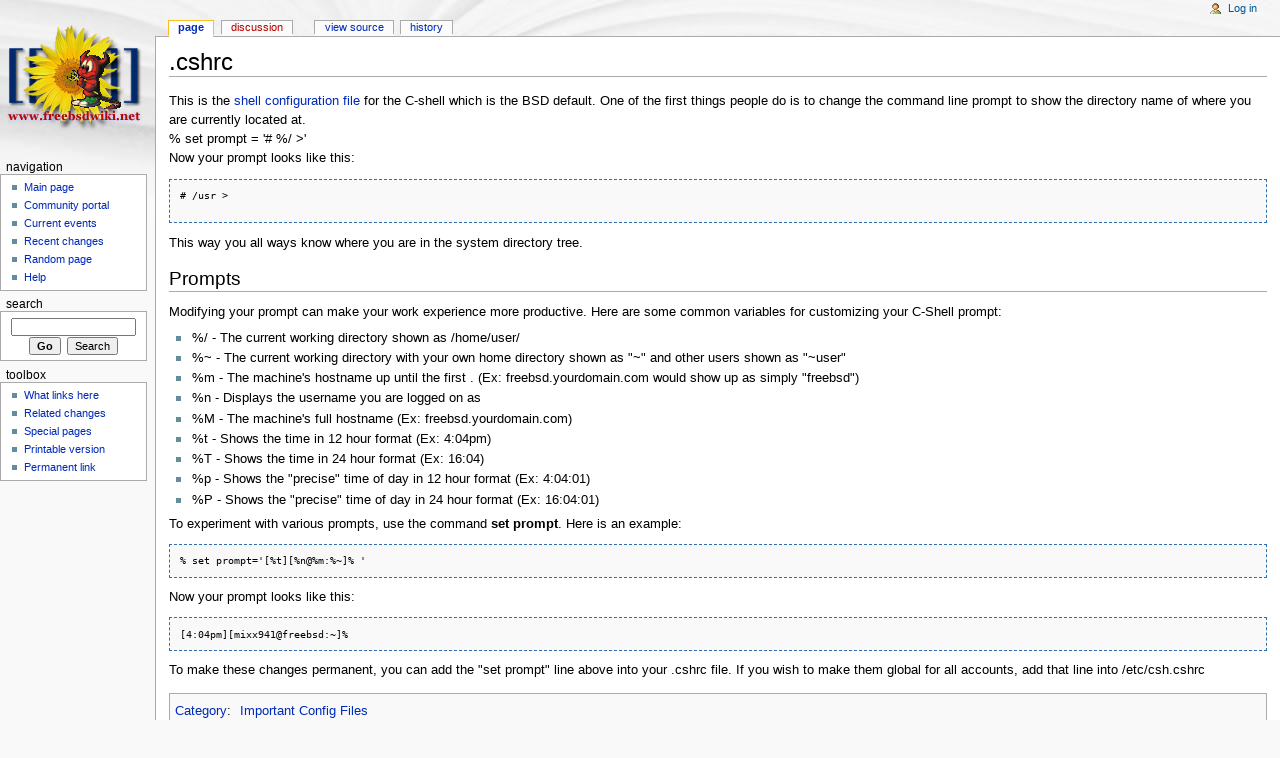

--- FILE ---
content_type: text/html; charset=UTF-8
request_url: http://freebsdwiki.net/index.php/.cshrc
body_size: 4473
content:
<!DOCTYPE html>
<html lang="en" dir="ltr" class="client-nojs">
<head>
<title>.cshrc - FreeBSDwiki</title>
<meta charset="UTF-8" />
<meta name="generator" content="MediaWiki 1.18.0" />
<link rel="shortcut icon" href="/favicon.ico" />
<link rel="search" type="application/opensearchdescription+xml" href="/opensearch_desc.php" title="FreeBSDwiki (en)" />
<link rel="EditURI" type="application/rsd+xml" href="http://freebsdwiki.net/api.php?action=rsd" />
<link rel="alternate" type="application/atom+xml" title="FreeBSDwiki Atom feed" href="/index.php?title=Special:RecentChanges&amp;feed=atom" />
<link rel="stylesheet" href="/load.php?debug=false&amp;lang=en&amp;modules=mediawiki.legacy.commonPrint%2Cshared%7Cskins.monobook&amp;only=styles&amp;skin=monobook&amp;*" />
<!--[if lt IE 5.5000]><link rel="stylesheet" href="/skins/monobook/IE50Fixes.css?303" media="screen" /><![endif]-->
<!--[if IE 5.5000]><link rel="stylesheet" href="/skins/monobook/IE55Fixes.css?303" media="screen" /><![endif]-->
<!--[if IE 6]><link rel="stylesheet" href="/skins/monobook/IE60Fixes.css?303" media="screen" /><![endif]-->
<!--[if IE 7]><link rel="stylesheet" href="/skins/monobook/IE70Fixes.css?303" media="screen" /><![endif]--><meta name="ResourceLoaderDynamicStyles" content="" />
<style>a:lang(ar),a:lang(ckb),a:lang(fa),a:lang(kk-arab),a:lang(mzn),a:lang(ps),a:lang(ur){text-decoration:none}a.new,#quickbar a.new{color:#ba0000}

/* cache key: bsdwiki:resourceloader:filter:minify-css:4:c88e2bcd56513749bec09a7e29cb3ffa */</style>
<script src="/load.php?debug=false&amp;lang=en&amp;modules=startup&amp;only=scripts&amp;skin=monobook&amp;*"></script>
<script>if(window.mw){
	mw.config.set({"wgCanonicalNamespace": "", "wgCanonicalSpecialPageName": false, "wgNamespaceNumber": 0, "wgPageName": ".cshrc", "wgTitle": ".cshrc", "wgCurRevisionId": 13310, "wgArticleId": 1014, "wgIsArticle": true, "wgAction": "view", "wgUserName": null, "wgUserGroups": ["*"], "wgCategories": ["Important Config Files"], "wgBreakFrames": false, "wgRestrictionEdit": [], "wgRestrictionMove": []});
}
</script><script>if(window.mw){
	mw.loader.load(["mediawiki.page.startup"]);
}
</script>
</head>
<body class="mediawiki ltr sitedir-ltr ns-0 ns-subject page-_cshrc action-view skin-monobook">
<div id="globalWrapper">
<a href="http://tehinterweb.net/parking.php"><!-- ill-eternal --></a>
<a href="/register.php"><span style="display: none;">pavement</span></a>
<div id="column-content"><div id="content">
	<a id="top"></a>
	
	<h1 id="firstHeading" class="firstHeading">.cshrc</h1>
	<div id="bodyContent">
		<div id="siteSub">From FreeBSDwiki</div>
		<div id="contentSub"></div>
		<div id="jump-to-nav">Jump to: <a href="#column-one">navigation</a>, <a href="#searchInput">search</a></div>
		<!-- start content -->
<div lang="en" dir="ltr" class="mw-content-ltr"><p>This is the <a href="/index.php/Shell_configuration_file" title="Shell configuration file">shell configuration file</a> for the C-shell which is the BSD default. One of the first things people do is to change the command line prompt to show the directory name of where you are currently located at.<br />
% set prompt = '#&#160;%/ &gt;'<br />
Now your prompt looks like this:<br />
</p>
<pre># /usr &gt;<br />
</pre>
<p>This way you all ways know where you are in the system directory tree.
</p>
<h2> <span class="mw-headline" id="Prompts">Prompts</span></h2>
<p>Modifying your prompt can make your work experience more productive. Here are some common variables for customizing your C-Shell prompt: 
</p>
<ul><li>&#160;%/ - The current working directory shown as /home/user/
</li><li>&#160;%~ - The current working directory with your own home directory shown as "~" and other users shown as "~user"
</li><li>&#160;%m - The machine's hostname up until the first . (Ex: freebsd.yourdomain.com would show up as simply "freebsd")
</li><li>&#160;%n - Displays the username you are logged on as
</li><li>&#160;%M - The machine's full hostname (Ex: freebsd.yourdomain.com)
</li><li>&#160;%t - Shows the time in 12 hour format (Ex: 4:04pm)
</li><li>&#160;%T - Shows the time in 24 hour format (Ex: 16:04)
</li><li>&#160;%p - Shows the "precise" time of day in 12 hour format (Ex: 4:04:01)
</li><li>&#160;%P - Shows the "precise" time of day in 24 hour format (Ex: 16:04:01)
</li></ul>
<p>To experiment with various prompts, use the command <b>set prompt</b>. Here is an example: 
</p>
<pre>% set prompt='[%t][%n@%m:%~]% '
</pre>
<p>Now your prompt looks like this:
</p>
<pre>[4:04pm][mixx941@freebsd:~]%
</pre>
<p>To make these changes permanent, you can add the "set prompt" line above into your .cshrc file. If you wish to make them global for all accounts, add that line into /etc/csh.cshrc
</p>
<!-- 
NewPP limit report
Preprocessor node count: 3/1000000
Post-expand include size: 0/2097152 bytes
Template argument size: 0/2097152 bytes
Expensive parser function count: 0/100
-->

<!-- Saved in parser cache with key bsdwiki:pcache:idhash:1014-0!*!0!*!*!*!* and timestamp 20251203193151 -->
</div><div class="printfooter">
Retrieved from "<a href="http://freebsdwiki.net/index.php?title=.cshrc&amp;oldid=13310">http://freebsdwiki.net/index.php?title=.cshrc&amp;oldid=13310</a>"</div>
		<div id='catlinks' class='catlinks'><div id="mw-normal-catlinks"><a href="/index.php/Special:Categories" title="Special:Categories">Category</a>: <ul><li><a href="/index.php/Category:Important_Config_Files" title="Category:Important Config Files">Important Config Files</a></li></ul></div></div>		<!-- end content -->
				<div class="visualClear"></div>
	</div>
</div></div>
<div id="column-one">
	<div id="p-cactions" class="portlet">
		<h5>Views</h5>
		<div class="pBody">
			<ul>
				<li id="ca-nstab-main" class="selected"><a href="/index.php/.cshrc" title="View the content page [c]" accesskey="c">Page</a></li>
				<li id="ca-talk" class="new"><a href="/index.php?title=Talk:.cshrc&amp;action=edit&amp;redlink=1" title="Discussion about the content page [t]" accesskey="t">Discussion</a></li>
				<li id="ca-viewsource"><a href="/index.php?title=.cshrc&amp;action=edit" title="This page is protected.&#10;You can view its source [e]" accesskey="e">View source</a></li>
				<li id="ca-history"><a href="/index.php?title=.cshrc&amp;action=history" title="Past revisions of this page [h]" accesskey="h">History</a></li>
			</ul>
		</div>
	</div>
	<div class="portlet" id="p-personal">
		<h5>Personal tools</h5>
		<div class="pBody">
			<ul>
				<li id="pt-login"><a href="/index.php?title=Special:UserLogin&amp;returnto=.cshrc" title="You are encouraged to log in; however, it is not mandatory [o]" accesskey="o">Log in</a></li>
			</ul>
		</div>
	</div>
	<div class="portlet" id="p-logo">
		<a title="Visit the main page" style="background-image: url(/skins/common/images/bsdwiki.png);" href="/index.php/Main_Page"></a>
	</div>
	<script type="text/javascript"> if (window.isMSIE55) fixalpha(); </script>
	<div class="generated-sidebar portlet" id="p-navigation">
		<h5>Navigation</h5>
		<div class='pBody'>
			<ul>
				<li id="n-mainpage-description"><a href="/index.php/Main_Page" title="Visit the main page [z]" accesskey="z">Main page</a></li>
				<li id="n-portal"><a href="/index.php/FreeBSDwiki:Community_portal" title="About the project, what you can do, where to find things">Community portal</a></li>
				<li id="n-currentevents"><a href="/index.php/FreeBSDwiki:Current_events" title="Find background information on current events">Current events</a></li>
				<li id="n-recentchanges"><a href="/index.php/Special:RecentChanges" title="A list of recent changes in the wiki [r]" accesskey="r">Recent changes</a></li>
				<li id="n-randompage"><a href="/index.php/Special:Random" title="Load a random page [x]" accesskey="x">Random page</a></li>
				<li id="n-help"><a href="/index.php/Help:Contents" title="The place to find out">Help</a></li>
			</ul>
		</div>
	</div>
	<div id="p-search" class="portlet">
		<h5><label for="searchInput">Search</label></h5>
		<div id="searchBody" class="pBody">
			<form action="/index.php" id="searchform">
				<input type='hidden' name="title" value="Special:Search"/>
				<input type="search" name="search" title="Search FreeBSDwiki [f]" accesskey="f" id="searchInput" />
				<input type="submit" name="go" value="Go" title="Go to a page with this exact name if exists" id="searchGoButton" class="searchButton" />&#160;
				<input type="submit" name="fulltext" value="Search" title="Search the pages for this text" id="mw-searchButton" class="searchButton" />
			</form>
		</div>
	</div>
	<div class="portlet" id="p-tb">
		<h5>Toolbox</h5>
		<div class="pBody">
			<ul>
				<li id="t-whatlinkshere"><a href="/index.php/Special:WhatLinksHere/.cshrc" title="A list of all wiki pages that link here [j]" accesskey="j">What links here</a></li>
				<li id="t-recentchangeslinked"><a href="/index.php/Special:RecentChangesLinked/.cshrc" title="Recent changes in pages linked from this page [k]" accesskey="k">Related changes</a></li>
				<li id="t-specialpages"><a href="/index.php/Special:SpecialPages" title="A list of all special pages [q]" accesskey="q">Special pages</a></li>
				<li><a href="/index.php?title=.cshrc&amp;printable=yes" rel="alternate">Printable version</a></li>
				<li id="t-permalink"><a href="/index.php?title=.cshrc&amp;oldid=13310" title="Permanent link to this revision of the page">Permanent link</a></li>
			</ul>
		</div>
	</div>
</div><!-- end of the left (by default at least) column -->
<div class="visualClear"></div>
<div id="footer">
	<div id="f-poweredbyico">
		<a href="http://www.mediawiki.org/"><img src="/skins/common/images/poweredby_mediawiki_88x31.png" alt="Powered by MediaWiki" width="88" height="31" /></a>
	</div>
	<ul id="f-list">
		<li id="lastmod"> This page was last modified on 25 August 2012, at 16:30.</li>
		<li id="viewcount">This page has been accessed 86,304 times.</li>
		<li id="privacy"><a href="/index.php/FreeBSDwiki:Privacy_policy" title="FreeBSDwiki:Privacy policy">Privacy policy</a></li>
		<li id="about"><a href="/index.php/FreeBSDwiki:About" title="FreeBSDwiki:About">About FreeBSDwiki</a></li>
		<li id="disclaimer"><a href="/index.php/FreeBSDwiki:General_disclaimer" title="FreeBSDwiki:General disclaimer">Disclaimers</a></li>
	</ul>
</div>
</div>
<script>if(window.mw){
	mw.loader.load(["mediawiki.user", "mediawiki.util", "mediawiki.page.ready", "mediawiki.legacy.wikibits", "mediawiki.legacy.ajax"]);
}
</script>
<script>if(window.mw){
	mw.user.options.set({"ccmeonemails":0,"cols":80,"date":"default","diffonly":0,"disablemail":0,"disablesuggest":0,"editfont":"default","editondblclick":0,"editsection":1,"editsectiononrightclick":0,"enotifminoredits":0,"enotifrevealaddr":0,"enotifusertalkpages":1,"enotifwatchlistpages":0,"extendwatchlist":0,"externaldiff":0,"externaleditor":0,"fancysig":0,"forceeditsummary":0,"gender":"unknown","hideminor":0,"hidepatrolled":0,"highlightbroken":1,"imagesize":2,"justify":0,"math":1,"minordefault":0,"newpageshidepatrolled":0,"nocache":0,"noconvertlink":0,"norollbackdiff":0,"numberheadings":0,"previewonfirst":0,"previewontop":1,"quickbar":5,"rcdays":7,"rclimit":50,"rememberpassword":0,"rows":25,"searchlimit":20,"showhiddencats":0,"showjumplinks":1,"shownumberswatching":1,"showtoc":1,"showtoolbar":1,"skin":"monobook","stubthreshold":0,"thumbsize":2,"underline":2,"uselivepreview":0,"usenewrc":0,"watchcreations":0,"watchdefault":0,"watchdeletion":0,"watchlistdays":3,"watchlisthideanons":0,
	"watchlisthidebots":0,"watchlisthideliu":0,"watchlisthideminor":0,"watchlisthideown":0,"watchlisthidepatrolled":0,"watchmoves":0,"wllimit":250,"variant":"en","language":"en","searchNs0":true,"searchNs1":false,"searchNs2":false,"searchNs3":false,"searchNs4":false,"searchNs5":false,"searchNs6":false,"searchNs7":false,"searchNs8":false,"searchNs9":false,"searchNs10":false,"searchNs11":false,"searchNs12":false,"searchNs13":false,"searchNs14":false,"searchNs15":false});;mw.user.tokens.set({"editToken":"+\\","watchToken":false});;mw.loader.state({"user.options":"ready","user.tokens":"ready"});
	
	/* cache key: bsdwiki:resourceloader:filter:minify-js:4:99acc2c3ab516bb21085c70c2195f3df */
}
</script><!-- Served in 0.021 secs. --></body></html>

--- FILE ---
content_type: text/javascript; charset=utf-8
request_url: http://freebsdwiki.net/load.php?debug=false&lang=en&modules=startup&only=scripts&skin=monobook&*
body_size: 2433
content:
var isCompatible=function(){if(navigator.appVersion.indexOf('MSIE')!==-1&&parseFloat(navigator.appVersion.split('MSIE')[1])<6){return false;}return true;};var startUp=function(){mw.config=new mw.Map(true);mw.loader.register([["site","1418844567",[],"site"],["noscript","1418844567",[],"noscript"],["startup","1518219909",[],"startup"],["user","1418844567",[],"user"],["user.groups","1418844567",[],"user"],["user.options","1418844567",[],"private"],["user.tokens","1418844567",[],"private"],["filepage","1418844567",[]],["skins.vector","1418844567",[]],["skins.monobook","1418844567",[]],["skins.simple","1418844567",[]],["skins.chick","1418844567",[]],["skins.modern","1418844567",[]],["skins.cologneblue","1418844567",[]],["skins.nostalgia","1418844567",[]],["skins.standard","1418844567",[]],["jquery","1418844567",[]],["jquery.async","1418844567",[]],["jquery.appear","1418844567",[]],["jquery.autoEllipsis","1418844567",["jquery.highlightText"]],["jquery.byteLength","1418844567",[]],[
"jquery.byteLimit","1418844567",["jquery.byteLength"]],["jquery.checkboxShiftClick","1418844567",[]],["jquery.client","1418844567",[]],["jquery.collapsibleTabs","1418844567",[]],["jquery.colorUtil","1418844567",[]],["jquery.color","1418844567",["jquery.colorUtil"]],["jquery.cookie","1418844567",[]],["jquery.delayedBind","1418844567",[]],["jquery.expandableField","1418844567",["jquery.delayedBind"]],["jquery.form","1418844567",[]],["jquery.getAttrs","1418844567",[]],["jquery.highlightText","1418844567",[]],["jquery.hoverIntent","1418844567",[]],["jquery.messageBox","1418844567",[]],["jquery.placeholder","1418844567",[]],["jquery.json","1418844567",[]],["jquery.localize","1418844567",[]],["jquery.makeCollapsible","1437456850",[]],["jquery.mwPrototypes","1418844567",[]],["jquery.qunit","1418844567",[]],["jquery.suggestions","1418844567",["jquery.autoEllipsis"]],["jquery.tabIndex","1418844567",[]],["jquery.tablesorter","1418844567",[]],["jquery.textSelection","1418844567",[]],[
"jquery.tipsy","1418844567",[]],["jquery.ui.core","1418844567",["jquery"],"jquery.ui"],["jquery.ui.widget","1418844567",[],"jquery.ui"],["jquery.ui.mouse","1418844567",["jquery.ui.widget"],"jquery.ui"],["jquery.ui.position","1418844567",[],"jquery.ui"],["jquery.ui.draggable","1418844567",["jquery.ui.core","jquery.ui.mouse","jquery.ui.widget"],"jquery.ui"],["jquery.ui.droppable","1418844567",["jquery.ui.core","jquery.ui.mouse","jquery.ui.widget","jquery.ui.draggable"],"jquery.ui"],["jquery.ui.resizable","1418844567",["jquery.ui.core","jquery.ui.widget","jquery.ui.mouse"],"jquery.ui"],["jquery.ui.selectable","1418844567",["jquery.ui.core","jquery.ui.widget","jquery.ui.mouse"],"jquery.ui"],["jquery.ui.sortable","1418844567",["jquery.ui.core","jquery.ui.widget","jquery.ui.mouse"],"jquery.ui"],["jquery.ui.accordion","1418844567",["jquery.ui.core","jquery.ui.widget"],"jquery.ui"],["jquery.ui.autocomplete","1418844567",["jquery.ui.core","jquery.ui.widget","jquery.ui.position"],"jquery.ui"],[
"jquery.ui.button","1418844567",["jquery.ui.core","jquery.ui.widget"],"jquery.ui"],["jquery.ui.datepicker","1418844567",["jquery.ui.core"],"jquery.ui"],["jquery.ui.dialog","1418844567",["jquery.ui.core","jquery.ui.widget","jquery.ui.button","jquery.ui.draggable","jquery.ui.mouse","jquery.ui.position","jquery.ui.resizable"],"jquery.ui"],["jquery.ui.progressbar","1418844567",["jquery.ui.core","jquery.ui.widget"],"jquery.ui"],["jquery.ui.slider","1418844567",["jquery.ui.core","jquery.ui.widget","jquery.ui.mouse"],"jquery.ui"],["jquery.ui.tabs","1418844567",["jquery.ui.core","jquery.ui.widget"],"jquery.ui"],["jquery.effects.core","1418844567",["jquery"],"jquery.ui"],["jquery.effects.blind","1418844567",["jquery.effects.core"],"jquery.ui"],["jquery.effects.bounce","1418844567",["jquery.effects.core"],"jquery.ui"],["jquery.effects.clip","1418844567",["jquery.effects.core"],"jquery.ui"],["jquery.effects.drop","1418844567",["jquery.effects.core"],"jquery.ui"],["jquery.effects.explode",
"1418844567",["jquery.effects.core"],"jquery.ui"],["jquery.effects.fold","1418844567",["jquery.effects.core"],"jquery.ui"],["jquery.effects.highlight","1418844567",["jquery.effects.core"],"jquery.ui"],["jquery.effects.pulsate","1418844567",["jquery.effects.core"],"jquery.ui"],["jquery.effects.scale","1418844567",["jquery.effects.core"],"jquery.ui"],["jquery.effects.shake","1418844567",["jquery.effects.core"],"jquery.ui"],["jquery.effects.slide","1418844567",["jquery.effects.core"],"jquery.ui"],["jquery.effects.transfer","1418844567",["jquery.effects.core"],"jquery.ui"],["mediawiki","1418844567",[]],["mediawiki.Title","1418844567",["mediawiki.util"]],["mediawiki.Uri","1418844567",[]],["mediawiki.htmlform","1418844567",[]],["mediawiki.user","1418844567",["jquery.cookie"]],["mediawiki.page.startup","1418844567",["jquery.client"]],["mediawiki.page.ready","1418844567",["jquery.checkboxShiftClick","jquery.makeCollapsible","jquery.placeholder"]],["mediawiki.util","1418844567",["jquery.client"
,"jquery.cookie","jquery.messageBox","jquery.mwPrototypes"]],["mediawiki.libs.jpegmeta","1418844567",[]],["mediawiki.action.history","1418844567",["jquery.ui.button"],"mediawiki.action.history"],["mediawiki.action.history.diff","1418844567",[],"mediawiki.action.history"],["mediawiki.action.edit","1418844567",["jquery.textSelection","jquery.byteLimit"]],["mediawiki.action.view.rightClickEdit","1418844567",[]],["mediawiki.action.view.metadata","1454608955",[]],["mediawiki.action.watch.ajax","1438967544",[]],["mediawiki.special","1418844567",[]],["mediawiki.special.preferences","1447451492",[]],["mediawiki.special.changeslist","1418844567",["jquery.makeCollapsible"]],["mediawiki.special.search","1418844567",[]],["mediawiki.special.block","1418844567",[]],["mediawiki.special.undelete","1418844567",[]],["mediawiki.special.movePage","1418844567",["jquery.byteLimit"]],["mediawiki.special.recentchanges","1418844567",["mediawiki.special"]],["mediawiki.special.upload","1518219909",[
"mediawiki.libs.jpegmeta"]],["mediawiki.language","1418844567",[]],["mediawiki.legacy.ajax","1418844567",["mediawiki.legacy.wikibits"]],["mediawiki.legacy.commonPrint","1418844567",[]],["mediawiki.legacy.config","1418844567",["mediawiki.legacy.wikibits"]],["mediawiki.legacy.IEFixes","1418844567",["mediawiki.legacy.wikibits"]],["mediawiki.legacy.mwsuggest","1418844567",["mediawiki.legacy.wikibits","jquery.client"]],["mediawiki.legacy.preview","1418844567",["mediawiki.legacy.wikibits"]],["mediawiki.legacy.protect","1418844567",["mediawiki.legacy.wikibits","jquery.byteLimit"]],["mediawiki.legacy.shared","1418844567",[]],["mediawiki.legacy.oldshared","1418844567",[]],["mediawiki.legacy.upload","1418844567",["mediawiki.legacy.wikibits"]],["mediawiki.legacy.wikibits","1437456850",["mediawiki.language"]],["mediawiki.legacy.wikiprintable","1418844567",[]]]);mw.config.set({"wgLoadScript":"/load.php","debug":false,"skin":"monobook","stylepath":"/skins","wgUrlProtocols":
"http\\:\\/\\/|https\\:\\/\\/|ftp\\:\\/\\/|irc\\:\\/\\/|ircs\\:\\/\\/|gopher\\:\\/\\/|telnet\\:\\/\\/|nntp\\:\\/\\/|worldwind\\:\\/\\/|mailto\\:|news\\:|svn\\:\\/\\/|git\\:\\/\\/|mms\\:\\/\\/|\\/\\/","wgArticlePath":"/index.php/$1","wgScriptPath":"","wgScriptExtension":".php","wgScript":"/index.php","wgVariantArticlePath":false,"wgActionPaths":[],"wgServer":"http://freebsdwiki.net","wgUserLanguage":"en","wgContentLanguage":"en","wgVersion":"1.18.0","wgEnableAPI":true,"wgEnableWriteAPI":true,"wgDefaultDateFormat":"dmy","wgMonthNames":["","January","February","March","April","May","June","July","August","September","October","November","December"],"wgMonthNamesShort":["","Jan","Feb","Mar","Apr","May","Jun","Jul","Aug","Sep","Oct","Nov","Dec"],"wgSeparatorTransformTable":["",""],"wgDigitTransformTable":["",""],"wgMainPageTitle":"Main Page","wgFormattedNamespaces":{"-2":"Media","-1":"Special","0":"","1":"Talk","2":"User","3":"User talk","4":"FreeBSDwiki","5":"FreeBSDwiki talk","6":"File",
"7":"File talk","8":"MediaWiki","9":"MediaWiki talk","10":"Template","11":"Template talk","12":"Help","13":"Help talk","14":"Category","15":"Category talk"},"wgNamespaceIds":{"media":-2,"special":-1,"":0,"talk":1,"user":2,"user_talk":3,"freebsdwiki":4,"freebsdwiki_talk":5,"file":6,"file_talk":7,"mediawiki":8,"mediawiki_talk":9,"template":10,"template_talk":11,"help":12,"help_talk":13,"category":14,"category_talk":15,"image":6,"image_talk":7,"project":4,"project_talk":5},"wgSiteName":"FreeBSDwiki","wgFileExtensions":["png","gif","jpg","jpeg","ogg","patch"],"wgDBname":"bsdwiki","wgFileCanRotate":false,"wgAvailableSkins":{"standard":"Standard","cologneblue":"CologneBlue","chick":"Chick","vector":"Vector","modern":"Modern","simple":"Simple","monobook":"MonoBook","nostalgia":"Nostalgia","myskin":"MySkin"},"wgExtensionAssetsPath":"/extensions","wgCookiePrefix":"bsdwiki","wgResourceLoaderMaxQueryLength":-1,"wgLegacyJavaScriptGlobals":true,"wgCaseSensitiveNamespaces":[]});};if(isCompatible()){
document.write("\x3cscript src=\"/load.php?debug=false\x26amp;lang=en\x26amp;modules=jquery%2Cmediawiki\x26amp;only=scripts\x26amp;skin=monobook\x26amp;version=20111007T213225Z\"\x3e\x3c/script\x3e");}delete isCompatible;;

/* cache key: bsdwiki:resourceloader:filter:minify-js:4:67b235f57d371a826a253b95181b91e2 */

--- FILE ---
content_type: text/javascript; charset=utf-8
request_url: http://freebsdwiki.net/load.php?debug=false&lang=en&modules=jquery%2Cmediawiki&only=scripts&skin=monobook&version=20111007T213225Z
body_size: 42395
content:
(function(window,undefined){var document=window.document,navigator=window.navigator,location=window.location;var jQuery=(function(){var jQuery=function(selector,context){return new jQuery.fn.init(selector,context,rootjQuery);},_jQuery=window.jQuery,_$=window.$,rootjQuery,quickExpr=/^(?:[^#<]*(<[\w\W]+>)[^>]*$|#([\w\-]*)$)/,rnotwhite=/\S/,trimLeft=/^\s+/,trimRight=/\s+$/,rdigit=/\d/,rsingleTag=/^<(\w+)\s*\/?>(?:<\/\1>)?$/,rvalidchars=/^[\],:{}\s]*$/,rvalidescape=/\\(?:["\\\/bfnrt]|u[0-9a-fA-F]{4})/g,rvalidtokens=/"[^"\\\n\r]*"|true|false|null|-?\d+(?:\.\d*)?(?:[eE][+\-]?\d+)?/g,rvalidbraces=/(?:^|:|,)(?:\s*\[)+/g,rwebkit=/(webkit)[ \/]([\w.]+)/,ropera=/(opera)(?:.*version)?[ \/]([\w.]+)/,rmsie=/(msie) ([\w.]+)/,rmozilla=/(mozilla)(?:.*? rv:([\w.]+))?/,rdashAlpha=/-([a-z]|[0-9])/ig,rmsPrefix=/^-ms-/,fcamelCase=function(all,letter){return(letter+"").toUpperCase();},userAgent=navigator.userAgent,browserMatch,readyList,DOMContentLoaded,toString=Object.prototype.toString,hasOwn=Object.
prototype.hasOwnProperty,push=Array.prototype.push,slice=Array.prototype.slice,trim=String.prototype.trim,indexOf=Array.prototype.indexOf,class2type={};jQuery.fn=jQuery.prototype={constructor:jQuery,init:function(selector,context,rootjQuery){var match,elem,ret,doc;if(!selector){return this;}if(selector.nodeType){this.context=this[0]=selector;this.length=1;return this;}if(selector==="body"&&!context&&document.body){this.context=document;this[0]=document.body;this.selector=selector;this.length=1;return this;}if(typeof selector==="string"){if(selector.charAt(0)==="<"&&selector.charAt(selector.length-1)===">"&&selector.length>=3){match=[null,selector,null];}else{match=quickExpr.exec(selector);}if(match&&(match[1]||!context)){if(match[1]){context=context instanceof jQuery?context[0]:context;doc=(context?context.ownerDocument||context:document);ret=rsingleTag.exec(selector);if(ret){if(jQuery.isPlainObject(context)){selector=[document.createElement(ret[1])];jQuery.fn.attr.call(selector,
context,true);}else{selector=[doc.createElement(ret[1])];}}else{ret=jQuery.buildFragment([match[1]],[doc]);selector=(ret.cacheable?jQuery.clone(ret.fragment):ret.fragment).childNodes;}return jQuery.merge(this,selector);}else{elem=document.getElementById(match[2]);if(elem&&elem.parentNode){if(elem.id!==match[2]){return rootjQuery.find(selector);}this.length=1;this[0]=elem;}this.context=document;this.selector=selector;return this;}}else if(!context||context.jquery){return(context||rootjQuery).find(selector);}else{return this.constructor(context).find(selector);}}else if(jQuery.isFunction(selector)){return rootjQuery.ready(selector);}if(selector.selector!==undefined){this.selector=selector.selector;this.context=selector.context;}return jQuery.makeArray(selector,this);},selector:"",jquery:"1.6.4",length:0,size:function(){return this.length;},toArray:function(){return slice.call(this,0);},get:function(num){return num==null?this.toArray():(num<0?this[this.length+num]:this[num]);},pushStack:
function(elems,name,selector){var ret=this.constructor();if(jQuery.isArray(elems)){push.apply(ret,elems);}else{jQuery.merge(ret,elems);}ret.prevObject=this;ret.context=this.context;if(name==="find"){ret.selector=this.selector+(this.selector?" ":"")+selector;}else if(name){ret.selector=this.selector+"."+name+"("+selector+")";}return ret;},each:function(callback,args){return jQuery.each(this,callback,args);},ready:function(fn){jQuery.bindReady();readyList.done(fn);return this;},eq:function(i){return i===-1?this.slice(i):this.slice(i,+i+1);},first:function(){return this.eq(0);},last:function(){return this.eq(-1);},slice:function(){return this.pushStack(slice.apply(this,arguments),"slice",slice.call(arguments).join(","));},map:function(callback){return this.pushStack(jQuery.map(this,function(elem,i){return callback.call(elem,i,elem);}));},end:function(){return this.prevObject||this.constructor(null);},push:push,sort:[].sort,splice:[].splice};jQuery.fn.init.prototype=jQuery.fn;jQuery.extend
=jQuery.fn.extend=function(){var options,name,src,copy,copyIsArray,clone,target=arguments[0]||{},i=1,length=arguments.length,deep=false;if(typeof target==="boolean"){deep=target;target=arguments[1]||{};i=2;}if(typeof target!=="object"&&!jQuery.isFunction(target)){target={};}if(length===i){target=this;--i;}for(;i<length;i++){if((options=arguments[i])!=null){for(name in options){src=target[name];copy=options[name];if(target===copy){continue;}if(deep&&copy&&(jQuery.isPlainObject(copy)||(copyIsArray=jQuery.isArray(copy)))){if(copyIsArray){copyIsArray=false;clone=src&&jQuery.isArray(src)?src:[];}else{clone=src&&jQuery.isPlainObject(src)?src:{};}target[name]=jQuery.extend(deep,clone,copy);}else if(copy!==undefined){target[name]=copy;}}}}return target;};jQuery.extend({noConflict:function(deep){if(window.$===jQuery){window.$=_$;}if(deep&&window.jQuery===jQuery){window.jQuery=_jQuery;}return jQuery;},isReady:false,readyWait:1,holdReady:function(hold){if(hold){jQuery.readyWait++;}else{jQuery.
ready(true);}},ready:function(wait){if((wait===true&&!--jQuery.readyWait)||(wait!==true&&!jQuery.isReady)){if(!document.body){return setTimeout(jQuery.ready,1);}jQuery.isReady=true;if(wait!==true&&--jQuery.readyWait>0){return;}readyList.resolveWith(document,[jQuery]);if(jQuery.fn.trigger){jQuery(document).trigger("ready").unbind("ready");}}},bindReady:function(){if(readyList){return;}readyList=jQuery._Deferred();if(document.readyState==="complete"){return setTimeout(jQuery.ready,1);}if(document.addEventListener){document.addEventListener("DOMContentLoaded",DOMContentLoaded,false);window.addEventListener("load",jQuery.ready,false);}else if(document.attachEvent){document.attachEvent("onreadystatechange",DOMContentLoaded);window.attachEvent("onload",jQuery.ready);var toplevel=false;try{toplevel=window.frameElement==null;}catch(e){}if(document.documentElement.doScroll&&toplevel){doScrollCheck();}}},isFunction:function(obj){return jQuery.type(obj)==="function";},isArray:Array.isArray||
function(obj){return jQuery.type(obj)==="array";},isWindow:function(obj){return obj&&typeof obj==="object"&&"setInterval"in obj;},isNaN:function(obj){return obj==null||!rdigit.test(obj)||isNaN(obj);},type:function(obj){return obj==null?String(obj):class2type[toString.call(obj)]||"object";},isPlainObject:function(obj){if(!obj||jQuery.type(obj)!=="object"||obj.nodeType||jQuery.isWindow(obj)){return false;}try{if(obj.constructor&&!hasOwn.call(obj,"constructor")&&!hasOwn.call(obj.constructor.prototype,"isPrototypeOf")){return false;}}catch(e){return false;}var key;for(key in obj){}return key===undefined||hasOwn.call(obj,key);},isEmptyObject:function(obj){for(var name in obj){return false;}return true;},error:function(msg){throw msg;},parseJSON:function(data){if(typeof data!=="string"||!data){return null;}data=jQuery.trim(data);if(window.JSON&&window.JSON.parse){return window.JSON.parse(data);}if(rvalidchars.test(data.replace(rvalidescape,"@").replace(rvalidtokens,"]").replace(rvalidbraces,
""))){return(new Function("return "+data))();}jQuery.error("Invalid JSON: "+data);},parseXML:function(data){var xml,tmp;try{if(window.DOMParser){tmp=new DOMParser();xml=tmp.parseFromString(data,"text/xml");}else{xml=new ActiveXObject("Microsoft.XMLDOM");xml.async="false";xml.loadXML(data);}}catch(e){xml=undefined;}if(!xml||!xml.documentElement||xml.getElementsByTagName("parsererror").length){jQuery.error("Invalid XML: "+data);}return xml;},noop:function(){},globalEval:function(data){if(data&&rnotwhite.test(data)){(window.execScript||function(data){window["eval"].call(window,data);})(data);}},camelCase:function(string){return string.replace(rmsPrefix,"ms-").replace(rdashAlpha,fcamelCase);},nodeName:function(elem,name){return elem.nodeName&&elem.nodeName.toUpperCase()===name.toUpperCase();},each:function(object,callback,args){var name,i=0,length=object.length,isObj=length===undefined||jQuery.isFunction(object);if(args){if(isObj){for(name in object){if(callback.apply(object[name],args)===
false){break;}}}else{for(;i<length;){if(callback.apply(object[i++],args)===false){break;}}}}else{if(isObj){for(name in object){if(callback.call(object[name],name,object[name])===false){break;}}}else{for(;i<length;){if(callback.call(object[i],i,object[i++])===false){break;}}}}return object;},trim:trim?function(text){return text==null?"":trim.call(text);}:function(text){return text==null?"":text.toString().replace(trimLeft,"").replace(trimRight,"");},makeArray:function(array,results){var ret=results||[];if(array!=null){var type=jQuery.type(array);if(array.length==null||type==="string"||type==="function"||type==="regexp"||jQuery.isWindow(array)){push.call(ret,array);}else{jQuery.merge(ret,array);}}return ret;},inArray:function(elem,array){if(!array){return-1;}if(indexOf){return indexOf.call(array,elem);}for(var i=0,length=array.length;i<length;i++){if(array[i]===elem){return i;}}return-1;},merge:function(first,second){var i=first.length,j=0;if(typeof second.length==="number"){for(var l=
second.length;j<l;j++){first[i++]=second[j];}}else{while(second[j]!==undefined){first[i++]=second[j++];}}first.length=i;return first;},grep:function(elems,callback,inv){var ret=[],retVal;inv=!!inv;for(var i=0,length=elems.length;i<length;i++){retVal=!!callback(elems[i],i);if(inv!==retVal){ret.push(elems[i]);}}return ret;},map:function(elems,callback,arg){var value,key,ret=[],i=0,length=elems.length,isArray=elems instanceof jQuery||length!==undefined&&typeof length==="number"&&((length>0&&elems[0]&&elems[length-1])||length===0||jQuery.isArray(elems));if(isArray){for(;i<length;i++){value=callback(elems[i],i,arg);if(value!=null){ret[ret.length]=value;}}}else{for(key in elems){value=callback(elems[key],key,arg);if(value!=null){ret[ret.length]=value;}}}return ret.concat.apply([],ret);},guid:1,proxy:function(fn,context){if(typeof context==="string"){var tmp=fn[context];context=fn;fn=tmp;}if(!jQuery.isFunction(fn)){return undefined;}var args=slice.call(arguments,2),proxy=function(){return fn.
apply(context,args.concat(slice.call(arguments)));};proxy.guid=fn.guid=fn.guid||proxy.guid||jQuery.guid++;return proxy;},access:function(elems,key,value,exec,fn,pass){var length=elems.length;if(typeof key==="object"){for(var k in key){jQuery.access(elems,k,key[k],exec,fn,value);}return elems;}if(value!==undefined){exec=!pass&&exec&&jQuery.isFunction(value);for(var i=0;i<length;i++){fn(elems[i],key,exec?value.call(elems[i],i,fn(elems[i],key)):value,pass);}return elems;}return length?fn(elems[0],key):undefined;},now:function(){return(new Date()).getTime();},uaMatch:function(ua){ua=ua.toLowerCase();var match=rwebkit.exec(ua)||ropera.exec(ua)||rmsie.exec(ua)||ua.indexOf("compatible")<0&&rmozilla.exec(ua)||[];return{browser:match[1]||"",version:match[2]||"0"};},sub:function(){function jQuerySub(selector,context){return new jQuerySub.fn.init(selector,context);}jQuery.extend(true,jQuerySub,this);jQuerySub.superclass=this;jQuerySub.fn=jQuerySub.prototype=this();jQuerySub.fn.constructor=
jQuerySub;jQuerySub.sub=this.sub;jQuerySub.fn.init=function init(selector,context){if(context&&context instanceof jQuery&&!(context instanceof jQuerySub)){context=jQuerySub(context);}return jQuery.fn.init.call(this,selector,context,rootjQuerySub);};jQuerySub.fn.init.prototype=jQuerySub.fn;var rootjQuerySub=jQuerySub(document);return jQuerySub;},browser:{}});jQuery.each("Boolean Number String Function Array Date RegExp Object".split(" "),function(i,name){class2type["[object "+name+"]"]=name.toLowerCase();});browserMatch=jQuery.uaMatch(userAgent);if(browserMatch.browser){jQuery.browser[browserMatch.browser]=true;jQuery.browser.version=browserMatch.version;}if(jQuery.browser.webkit){jQuery.browser.safari=true;}if(rnotwhite.test("\xA0")){trimLeft=/^[\s\xA0]+/;trimRight=/[\s\xA0]+$/;}rootjQuery=jQuery(document);if(document.addEventListener){DOMContentLoaded=function(){document.removeEventListener("DOMContentLoaded",DOMContentLoaded,false);jQuery.ready();};}else if(document.attachEvent){
DOMContentLoaded=function(){if(document.readyState==="complete"){document.detachEvent("onreadystatechange",DOMContentLoaded);jQuery.ready();}};}function doScrollCheck(){if(jQuery.isReady){return;}try{document.documentElement.doScroll("left");}catch(e){setTimeout(doScrollCheck,1);return;}jQuery.ready();}return jQuery;})();var promiseMethods="done fail isResolved isRejected promise then always pipe".split(" "),sliceDeferred=[].slice;jQuery.extend({_Deferred:function(){var callbacks=[],fired,firing,cancelled,deferred={done:function(){if(!cancelled){var args=arguments,i,length,elem,type,_fired;if(fired){_fired=fired;fired=0;}for(i=0,length=args.length;i<length;i++){elem=args[i];type=jQuery.type(elem);if(type==="array"){deferred.done.apply(deferred,elem);}else if(type==="function"){callbacks.push(elem);}}if(_fired){deferred.resolveWith(_fired[0],_fired[1]);}}return this;},resolveWith:function(context,args){if(!cancelled&&!fired&&!firing){args=args||[];firing=1;try{while(callbacks[0]){
callbacks.shift().apply(context,args);}}finally{fired=[context,args];firing=0;}}return this;},resolve:function(){deferred.resolveWith(this,arguments);return this;},isResolved:function(){return!!(firing||fired);},cancel:function(){cancelled=1;callbacks=[];return this;}};return deferred;},Deferred:function(func){var deferred=jQuery._Deferred(),failDeferred=jQuery._Deferred(),promise;jQuery.extend(deferred,{then:function(doneCallbacks,failCallbacks){deferred.done(doneCallbacks).fail(failCallbacks);return this;},always:function(){return deferred.done.apply(deferred,arguments).fail.apply(this,arguments);},fail:failDeferred.done,rejectWith:failDeferred.resolveWith,reject:failDeferred.resolve,isRejected:failDeferred.isResolved,pipe:function(fnDone,fnFail){return jQuery.Deferred(function(newDefer){jQuery.each({done:[fnDone,"resolve"],fail:[fnFail,"reject"]},function(handler,data){var fn=data[0],action=data[1],returned;if(jQuery.isFunction(fn)){deferred[handler](function(){returned=fn.apply(
this,arguments);if(returned&&jQuery.isFunction(returned.promise)){returned.promise().then(newDefer.resolve,newDefer.reject);}else{newDefer[action+"With"](this===deferred?newDefer:this,[returned]);}});}else{deferred[handler](newDefer[action]);}});}).promise();},promise:function(obj){if(obj==null){if(promise){return promise;}promise=obj={};}var i=promiseMethods.length;while(i--){obj[promiseMethods[i]]=deferred[promiseMethods[i]];}return obj;}});deferred.done(failDeferred.cancel).fail(deferred.cancel);delete deferred.cancel;if(func){func.call(deferred,deferred);}return deferred;},when:function(firstParam){var args=arguments,i=0,length=args.length,count=length,deferred=length<=1&&firstParam&&jQuery.isFunction(firstParam.promise)?firstParam:jQuery.Deferred();function resolveFunc(i){return function(value){args[i]=arguments.length>1?sliceDeferred.call(arguments,0):value;if(!(--count)){deferred.resolveWith(deferred,sliceDeferred.call(args,0));}};}if(length>1){for(;i<length;i++){if(args[i]&&
jQuery.isFunction(args[i].promise)){args[i].promise().then(resolveFunc(i),deferred.reject);}else{--count;}}if(!count){deferred.resolveWith(deferred,args);}}else if(deferred!==firstParam){deferred.resolveWith(deferred,length?[firstParam]:[]);}return deferred.promise();}});jQuery.support=(function(){var div=document.createElement("div"),documentElement=document.documentElement,all,a,select,opt,input,marginDiv,support,fragment,body,testElementParent,testElement,testElementStyle,tds,events,eventName,i,isSupported;div.setAttribute("className","t");div.innerHTML="   <link/><table></table><a href='/a' style='top:1px;float:left;opacity:.55;'>a</a><input type='checkbox'/>";all=div.getElementsByTagName("*");a=div.getElementsByTagName("a")[0];if(!all||!all.length||!a){return{};}select=document.createElement("select");opt=select.appendChild(document.createElement("option"));input=div.getElementsByTagName("input")[0];support={leadingWhitespace:(div.firstChild.nodeType===3),tbody:!div.
getElementsByTagName("tbody").length,htmlSerialize:!!div.getElementsByTagName("link").length,style:/top/.test(a.getAttribute("style")),hrefNormalized:(a.getAttribute("href")==="/a"),opacity:/^0.55$/.test(a.style.opacity),cssFloat:!!a.style.cssFloat,checkOn:(input.value==="on"),optSelected:opt.selected,getSetAttribute:div.className!=="t",submitBubbles:true,changeBubbles:true,focusinBubbles:false,deleteExpando:true,noCloneEvent:true,inlineBlockNeedsLayout:false,shrinkWrapBlocks:false,reliableMarginRight:true};input.checked=true;support.noCloneChecked=input.cloneNode(true).checked;select.disabled=true;support.optDisabled=!opt.disabled;try{delete div.test;}catch(e){support.deleteExpando=false;}if(!div.addEventListener&&div.attachEvent&&div.fireEvent){div.attachEvent("onclick",function(){support.noCloneEvent=false;});div.cloneNode(true).fireEvent("onclick");}input=document.createElement("input");input.value="t";input.setAttribute("type","radio");support.radioValue=input.value==="t";input.
setAttribute("checked","checked");div.appendChild(input);fragment=document.createDocumentFragment();fragment.appendChild(div.firstChild);support.checkClone=fragment.cloneNode(true).cloneNode(true).lastChild.checked;div.innerHTML="";div.style.width=div.style.paddingLeft="1px";body=document.getElementsByTagName("body")[0];testElement=document.createElement(body?"div":"body");testElementStyle={visibility:"hidden",width:0,height:0,border:0,margin:0,background:"none"};if(body){jQuery.extend(testElementStyle,{position:"absolute",left:"-1000px",top:"-1000px"});}for(i in testElementStyle){testElement.style[i]=testElementStyle[i];}testElement.appendChild(div);testElementParent=body||documentElement;testElementParent.insertBefore(testElement,testElementParent.firstChild);support.appendChecked=input.checked;support.boxModel=div.offsetWidth===2;if("zoom"in div.style){div.style.display="inline";div.style.zoom=1;support.inlineBlockNeedsLayout=(div.offsetWidth===2);div.style.display="";div.innerHTML=
"<div style='width:4px;'></div>";support.shrinkWrapBlocks=(div.offsetWidth!==2);}div.innerHTML="<table><tr><td style='padding:0;border:0;display:none'></td><td>t</td></tr></table>";tds=div.getElementsByTagName("td");isSupported=(tds[0].offsetHeight===0);tds[0].style.display="";tds[1].style.display="none";support.reliableHiddenOffsets=isSupported&&(tds[0].offsetHeight===0);div.innerHTML="";if(document.defaultView&&document.defaultView.getComputedStyle){marginDiv=document.createElement("div");marginDiv.style.width="0";marginDiv.style.marginRight="0";div.appendChild(marginDiv);support.reliableMarginRight=(parseInt((document.defaultView.getComputedStyle(marginDiv,null)||{marginRight:0}).marginRight,10)||0)===0;}testElement.innerHTML="";testElementParent.removeChild(testElement);if(div.attachEvent){for(i in{submit:1,change:1,focusin:1}){eventName="on"+i;isSupported=(eventName in div);if(!isSupported){div.setAttribute(eventName,"return;");isSupported=(typeof div[eventName]==="function");}
support[i+"Bubbles"]=isSupported;}}testElement=fragment=select=opt=body=marginDiv=div=input=null;return support;})();jQuery.boxModel=jQuery.support.boxModel;var rbrace=/^(?:\{.*\}|\[.*\])$/,rmultiDash=/([A-Z])/g;jQuery.extend({cache:{},uuid:0,expando:"jQuery"+(jQuery.fn.jquery+Math.random()).replace(/\D/g,""),noData:{"embed":true,"object":"clsid:D27CDB6E-AE6D-11cf-96B8-444553540000","applet":true},hasData:function(elem){elem=elem.nodeType?jQuery.cache[elem[jQuery.expando]]:elem[jQuery.expando];return!!elem&&!isEmptyDataObject(elem);},data:function(elem,name,data,pvt){if(!jQuery.acceptData(elem)){return;}var thisCache,ret,internalKey=jQuery.expando,getByName=typeof name==="string",isNode=elem.nodeType,cache=isNode?jQuery.cache:elem,id=isNode?elem[jQuery.expando]:elem[jQuery.expando]&&jQuery.expando;if((!id||(pvt&&id&&(cache[id]&&!cache[id][internalKey])))&&getByName&&data===undefined){return;}if(!id){if(isNode){elem[jQuery.expando]=id=++jQuery.uuid;}else{id=jQuery.expando;}}if(!cache[id
]){cache[id]={};if(!isNode){cache[id].toJSON=jQuery.noop;}}if(typeof name==="object"||typeof name==="function"){if(pvt){cache[id][internalKey]=jQuery.extend(cache[id][internalKey],name);}else{cache[id]=jQuery.extend(cache[id],name);}}thisCache=cache[id];if(pvt){if(!thisCache[internalKey]){thisCache[internalKey]={};}thisCache=thisCache[internalKey];}if(data!==undefined){thisCache[jQuery.camelCase(name)]=data;}if(name==="events"&&!thisCache[name]){return thisCache[internalKey]&&thisCache[internalKey].events;}if(getByName){ret=thisCache[name];if(ret==null){ret=thisCache[jQuery.camelCase(name)];}}else{ret=thisCache;}return ret;},removeData:function(elem,name,pvt){if(!jQuery.acceptData(elem)){return;}var thisCache,internalKey=jQuery.expando,isNode=elem.nodeType,cache=isNode?jQuery.cache:elem,id=isNode?elem[jQuery.expando]:jQuery.expando;if(!cache[id]){return;}if(name){thisCache=pvt?cache[id][internalKey]:cache[id];if(thisCache){if(!thisCache[name]){name=jQuery.camelCase(name);}delete
thisCache[name];if(!isEmptyDataObject(thisCache)){return;}}}if(pvt){delete cache[id][internalKey];if(!isEmptyDataObject(cache[id])){return;}}var internalCache=cache[id][internalKey];if(jQuery.support.deleteExpando||!cache.setInterval){delete cache[id];}else{cache[id]=null;}if(internalCache){cache[id]={};if(!isNode){cache[id].toJSON=jQuery.noop;}cache[id][internalKey]=internalCache;}else if(isNode){if(jQuery.support.deleteExpando){delete elem[jQuery.expando];}else if(elem.removeAttribute){elem.removeAttribute(jQuery.expando);}else{elem[jQuery.expando]=null;}}},_data:function(elem,name,data){return jQuery.data(elem,name,data,true);},acceptData:function(elem){if(elem.nodeName){var match=jQuery.noData[elem.nodeName.toLowerCase()];if(match){return!(match===true||elem.getAttribute("classid")!==match);}}return true;}});jQuery.fn.extend({data:function(key,value){var data=null;if(typeof key==="undefined"){if(this.length){data=jQuery.data(this[0]);if(this[0].nodeType===1){var attr=this[0].
attributes,name;for(var i=0,l=attr.length;i<l;i++){name=attr[i].name;if(name.indexOf("data-")===0){name=jQuery.camelCase(name.substring(5));dataAttr(this[0],name,data[name]);}}}}return data;}else if(typeof key==="object"){return this.each(function(){jQuery.data(this,key);});}var parts=key.split(".");parts[1]=parts[1]?"."+parts[1]:"";if(value===undefined){data=this.triggerHandler("getData"+parts[1]+"!",[parts[0]]);if(data===undefined&&this.length){data=jQuery.data(this[0],key);data=dataAttr(this[0],key,data);}return data===undefined&&parts[1]?this.data(parts[0]):data;}else{return this.each(function(){var $this=jQuery(this),args=[parts[0],value];$this.triggerHandler("setData"+parts[1]+"!",args);jQuery.data(this,key,value);$this.triggerHandler("changeData"+parts[1]+"!",args);});}},removeData:function(key){return this.each(function(){jQuery.removeData(this,key);});}});function dataAttr(elem,key,data){if(data===undefined&&elem.nodeType===1){var name="data-"+key.replace(rmultiDash,"-$1").
toLowerCase();data=elem.getAttribute(name);if(typeof data==="string"){try{data=data==="true"?true:data==="false"?false:data==="null"?null:!jQuery.isNaN(data)?parseFloat(data):rbrace.test(data)?jQuery.parseJSON(data):data;}catch(e){}jQuery.data(elem,key,data);}else{data=undefined;}}return data;}function isEmptyDataObject(obj){for(var name in obj){if(name!=="toJSON"){return false;}}return true;}function handleQueueMarkDefer(elem,type,src){var deferDataKey=type+"defer",queueDataKey=type+"queue",markDataKey=type+"mark",defer=jQuery.data(elem,deferDataKey,undefined,true);if(defer&&(src==="queue"||!jQuery.data(elem,queueDataKey,undefined,true))&&(src==="mark"||!jQuery.data(elem,markDataKey,undefined,true))){setTimeout(function(){if(!jQuery.data(elem,queueDataKey,undefined,true)&&!jQuery.data(elem,markDataKey,undefined,true)){jQuery.removeData(elem,deferDataKey,true);defer.resolve();}},0);}}jQuery.extend({_mark:function(elem,type){if(elem){type=(type||"fx")+"mark";jQuery.data(elem,type,(
jQuery.data(elem,type,undefined,true)||0)+1,true);}},_unmark:function(force,elem,type){if(force!==true){type=elem;elem=force;force=false;}if(elem){type=type||"fx";var key=type+"mark",count=force?0:((jQuery.data(elem,key,undefined,true)||1)-1);if(count){jQuery.data(elem,key,count,true);}else{jQuery.removeData(elem,key,true);handleQueueMarkDefer(elem,type,"mark");}}},queue:function(elem,type,data){if(elem){type=(type||"fx")+"queue";var q=jQuery.data(elem,type,undefined,true);if(data){if(!q||jQuery.isArray(data)){q=jQuery.data(elem,type,jQuery.makeArray(data),true);}else{q.push(data);}}return q||[];}},dequeue:function(elem,type){type=type||"fx";var queue=jQuery.queue(elem,type),fn=queue.shift(),defer;if(fn==="inprogress"){fn=queue.shift();}if(fn){if(type==="fx"){queue.unshift("inprogress");}fn.call(elem,function(){jQuery.dequeue(elem,type);});}if(!queue.length){jQuery.removeData(elem,type+"queue",true);handleQueueMarkDefer(elem,type,"queue");}}});jQuery.fn.extend({queue:function(type,data
){if(typeof type!=="string"){data=type;type="fx";}if(data===undefined){return jQuery.queue(this[0],type);}return this.each(function(){var queue=jQuery.queue(this,type,data);if(type==="fx"&&queue[0]!=="inprogress"){jQuery.dequeue(this,type);}});},dequeue:function(type){return this.each(function(){jQuery.dequeue(this,type);});},delay:function(time,type){time=jQuery.fx?jQuery.fx.speeds[time]||time:time;type=type||"fx";return this.queue(type,function(){var elem=this;setTimeout(function(){jQuery.dequeue(elem,type);},time);});},clearQueue:function(type){return this.queue(type||"fx",[]);},promise:function(type,object){if(typeof type!=="string"){object=type;type=undefined;}type=type||"fx";var defer=jQuery.Deferred(),elements=this,i=elements.length,count=1,deferDataKey=type+"defer",queueDataKey=type+"queue",markDataKey=type+"mark",tmp;function resolve(){if(!(--count)){defer.resolveWith(elements,[elements]);}}while(i--){if((tmp=jQuery.data(elements[i],deferDataKey,undefined,true)||(jQuery.data(
elements[i],queueDataKey,undefined,true)||jQuery.data(elements[i],markDataKey,undefined,true))&&jQuery.data(elements[i],deferDataKey,jQuery._Deferred(),true))){count++;tmp.done(resolve);}}resolve();return defer.promise();}});var rclass=/[\n\t\r]/g,rspace=/\s+/,rreturn=/\r/g,rtype=/^(?:button|input)$/i,rfocusable=/^(?:button|input|object|select|textarea)$/i,rclickable=/^a(?:rea)?$/i,rboolean=/^(?:autofocus|autoplay|async|checked|controls|defer|disabled|hidden|loop|multiple|open|readonly|required|scoped|selected)$/i,nodeHook,boolHook;jQuery.fn.extend({attr:function(name,value){return jQuery.access(this,name,value,true,jQuery.attr);},removeAttr:function(name){return this.each(function(){jQuery.removeAttr(this,name);});},prop:function(name,value){return jQuery.access(this,name,value,true,jQuery.prop);},removeProp:function(name){name=jQuery.propFix[name]||name;return this.each(function(){try{this[name]=undefined;delete this[name];}catch(e){}});},addClass:function(value){var classNames,i,l,
elem,setClass,c,cl;if(jQuery.isFunction(value)){return this.each(function(j){jQuery(this).addClass(value.call(this,j,this.className));});}if(value&&typeof value==="string"){classNames=value.split(rspace);for(i=0,l=this.length;i<l;i++){elem=this[i];if(elem.nodeType===1){if(!elem.className&&classNames.length===1){elem.className=value;}else{setClass=" "+elem.className+" ";for(c=0,cl=classNames.length;c<cl;c++){if(!~setClass.indexOf(" "+classNames[c]+" ")){setClass+=classNames[c]+" ";}}elem.className=jQuery.trim(setClass);}}}}return this;},removeClass:function(value){var classNames,i,l,elem,className,c,cl;if(jQuery.isFunction(value)){return this.each(function(j){jQuery(this).removeClass(value.call(this,j,this.className));});}if((value&&typeof value==="string")||value===undefined){classNames=(value||"").split(rspace);for(i=0,l=this.length;i<l;i++){elem=this[i];if(elem.nodeType===1&&elem.className){if(value){className=(" "+elem.className+" ").replace(rclass," ");for(c=0,cl=classNames.length;
c<cl;c++){className=className.replace(" "+classNames[c]+" "," ");}elem.className=jQuery.trim(className);}else{elem.className="";}}}}return this;},toggleClass:function(value,stateVal){var type=typeof value,isBool=typeof stateVal==="boolean";if(jQuery.isFunction(value)){return this.each(function(i){jQuery(this).toggleClass(value.call(this,i,this.className,stateVal),stateVal);});}return this.each(function(){if(type==="string"){var className,i=0,self=jQuery(this),state=stateVal,classNames=value.split(rspace);while((className=classNames[i++])){state=isBool?state:!self.hasClass(className);self[state?"addClass":"removeClass"](className);}}else if(type==="undefined"||type==="boolean"){if(this.className){jQuery._data(this,"__className__",this.className);}this.className=this.className||value===false?"":jQuery._data(this,"__className__")||"";}});},hasClass:function(selector){var className=" "+selector+" ";for(var i=0,l=this.length;i<l;i++){if(this[i].nodeType===1&&(" "+this[i].className+" ").
replace(rclass," ").indexOf(className)>-1){return true;}}return false;},val:function(value){var hooks,ret,elem=this[0];if(!arguments.length){if(elem){hooks=jQuery.valHooks[elem.nodeName.toLowerCase()]||jQuery.valHooks[elem.type];if(hooks&&"get"in hooks&&(ret=hooks.get(elem,"value"))!==undefined){return ret;}ret=elem.value;return typeof ret==="string"?ret.replace(rreturn,""):ret==null?"":ret;}return undefined;}var isFunction=jQuery.isFunction(value);return this.each(function(i){var self=jQuery(this),val;if(this.nodeType!==1){return;}if(isFunction){val=value.call(this,i,self.val());}else{val=value;}if(val==null){val="";}else if(typeof val==="number"){val+="";}else if(jQuery.isArray(val)){val=jQuery.map(val,function(value){return value==null?"":value+"";});}hooks=jQuery.valHooks[this.nodeName.toLowerCase()]||jQuery.valHooks[this.type];if(!hooks||!("set"in hooks)||hooks.set(this,val,"value")===undefined){this.value=val;}});}});jQuery.extend({valHooks:{option:{get:function(elem){var val=
elem.attributes.value;return!val||val.specified?elem.value:elem.text;}},select:{get:function(elem){var value,index=elem.selectedIndex,values=[],options=elem.options,one=elem.type==="select-one";if(index<0){return null;}for(var i=one?index:0,max=one?index+1:options.length;i<max;i++){var option=options[i];if(option.selected&&(jQuery.support.optDisabled?!option.disabled:option.getAttribute("disabled")===null)&&(!option.parentNode.disabled||!jQuery.nodeName(option.parentNode,"optgroup"))){value=jQuery(option).val();if(one){return value;}values.push(value);}}if(one&&!values.length&&options.length){return jQuery(options[index]).val();}return values;},set:function(elem,value){var values=jQuery.makeArray(value);jQuery(elem).find("option").each(function(){this.selected=jQuery.inArray(jQuery(this).val(),values)>=0;});if(!values.length){elem.selectedIndex=-1;}return values;}}},attrFn:{val:true,css:true,html:true,text:true,data:true,width:true,height:true,offset:true},attrFix:{tabindex:"tabIndex"}
,attr:function(elem,name,value,pass){var nType=elem.nodeType;if(!elem||nType===3||nType===8||nType===2){return undefined;}if(pass&&name in jQuery.attrFn){return jQuery(elem)[name](value);}if(!("getAttribute"in elem)){return jQuery.prop(elem,name,value);}var ret,hooks,notxml=nType!==1||!jQuery.isXMLDoc(elem);if(notxml){name=jQuery.attrFix[name]||name;hooks=jQuery.attrHooks[name];if(!hooks){if(rboolean.test(name)){hooks=boolHook;}else if(nodeHook){hooks=nodeHook;}}}if(value!==undefined){if(value===null){jQuery.removeAttr(elem,name);return undefined;}else if(hooks&&"set"in hooks&&notxml&&(ret=hooks.set(elem,value,name))!==undefined){return ret;}else{elem.setAttribute(name,""+value);return value;}}else if(hooks&&"get"in hooks&&notxml&&(ret=hooks.get(elem,name))!==null){return ret;}else{ret=elem.getAttribute(name);return ret===null?undefined:ret;}},removeAttr:function(elem,name){var propName;if(elem.nodeType===1){name=jQuery.attrFix[name]||name;jQuery.attr(elem,name,"");elem.removeAttribute
(name);if(rboolean.test(name)&&(propName=jQuery.propFix[name]||name)in elem){elem[propName]=false;}}},attrHooks:{type:{set:function(elem,value){if(rtype.test(elem.nodeName)&&elem.parentNode){jQuery.error("type property can't be changed");}else if(!jQuery.support.radioValue&&value==="radio"&&jQuery.nodeName(elem,"input")){var val=elem.value;elem.setAttribute("type",value);if(val){elem.value=val;}return value;}}},value:{get:function(elem,name){if(nodeHook&&jQuery.nodeName(elem,"button")){return nodeHook.get(elem,name);}return name in elem?elem.value:null;},set:function(elem,value,name){if(nodeHook&&jQuery.nodeName(elem,"button")){return nodeHook.set(elem,value,name);}elem.value=value;}}},propFix:{tabindex:"tabIndex",readonly:"readOnly","for":"htmlFor","class":"className",maxlength:"maxLength",cellspacing:"cellSpacing",cellpadding:"cellPadding",rowspan:"rowSpan",colspan:"colSpan",usemap:"useMap",frameborder:"frameBorder",contenteditable:"contentEditable"},prop:function(elem,name,value){
var nType=elem.nodeType;if(!elem||nType===3||nType===8||nType===2){return undefined;}var ret,hooks,notxml=nType!==1||!jQuery.isXMLDoc(elem);if(notxml){name=jQuery.propFix[name]||name;hooks=jQuery.propHooks[name];}if(value!==undefined){if(hooks&&"set"in hooks&&(ret=hooks.set(elem,value,name))!==undefined){return ret;}else{return(elem[name]=value);}}else{if(hooks&&"get"in hooks&&(ret=hooks.get(elem,name))!==null){return ret;}else{return elem[name];}}},propHooks:{tabIndex:{get:function(elem){var attributeNode=elem.getAttributeNode("tabindex");return attributeNode&&attributeNode.specified?parseInt(attributeNode.value,10):rfocusable.test(elem.nodeName)||rclickable.test(elem.nodeName)&&elem.href?0:undefined;}}}});jQuery.attrHooks.tabIndex=jQuery.propHooks.tabIndex;boolHook={get:function(elem,name){var attrNode;return jQuery.prop(elem,name)===true||(attrNode=elem.getAttributeNode(name))&&attrNode.nodeValue!==false?name.toLowerCase():undefined;},set:function(elem,value,name){var propName;if(
value===false){jQuery.removeAttr(elem,name);}else{propName=jQuery.propFix[name]||name;if(propName in elem){elem[propName]=true;}elem.setAttribute(name,name.toLowerCase());}return name;}};if(!jQuery.support.getSetAttribute){nodeHook=jQuery.valHooks.button={get:function(elem,name){var ret;ret=elem.getAttributeNode(name);return ret&&ret.nodeValue!==""?ret.nodeValue:undefined;},set:function(elem,value,name){var ret=elem.getAttributeNode(name);if(!ret){ret=document.createAttribute(name);elem.setAttributeNode(ret);}return(ret.nodeValue=value+"");}};jQuery.each(["width","height"],function(i,name){jQuery.attrHooks[name]=jQuery.extend(jQuery.attrHooks[name],{set:function(elem,value){if(value===""){elem.setAttribute(name,"auto");return value;}}});});}if(!jQuery.support.hrefNormalized){jQuery.each(["href","src","width","height"],function(i,name){jQuery.attrHooks[name]=jQuery.extend(jQuery.attrHooks[name],{get:function(elem){var ret=elem.getAttribute(name,2);return ret===null?undefined:ret;}});});
}if(!jQuery.support.style){jQuery.attrHooks.style={get:function(elem){return elem.style.cssText.toLowerCase()||undefined;},set:function(elem,value){return(elem.style.cssText=""+value);}};}if(!jQuery.support.optSelected){jQuery.propHooks.selected=jQuery.extend(jQuery.propHooks.selected,{get:function(elem){var parent=elem.parentNode;if(parent){parent.selectedIndex;if(parent.parentNode){parent.parentNode.selectedIndex;}}return null;}});}if(!jQuery.support.checkOn){jQuery.each(["radio","checkbox"],function(){jQuery.valHooks[this]={get:function(elem){return elem.getAttribute("value")===null?"on":elem.value;}};});}jQuery.each(["radio","checkbox"],function(){jQuery.valHooks[this]=jQuery.extend(jQuery.valHooks[this],{set:function(elem,value){if(jQuery.isArray(value)){return(elem.checked=jQuery.inArray(jQuery(elem).val(),value)>=0);}}});});var rnamespaces=/\.(.*)$/,rformElems=/^(?:textarea|input|select)$/i,rperiod=/\./g,rspaces=/ /g,rescape=/[^\w\s.|`]/g,fcleanup=function(nm){return nm.replace(
rescape,"\\$&");};jQuery.event={add:function(elem,types,handler,data){if(elem.nodeType===3||elem.nodeType===8){return;}if(handler===false){handler=returnFalse;}else if(!handler){return;}var handleObjIn,handleObj;if(handler.handler){handleObjIn=handler;handler=handleObjIn.handler;}if(!handler.guid){handler.guid=jQuery.guid++;}var elemData=jQuery._data(elem);if(!elemData){return;}var events=elemData.events,eventHandle=elemData.handle;if(!events){elemData.events=events={};}if(!eventHandle){elemData.handle=eventHandle=function(e){return typeof jQuery!=="undefined"&&(!e||jQuery.event.triggered!==e.type)?jQuery.event.handle.apply(eventHandle.elem,arguments):undefined;};}eventHandle.elem=elem;types=types.split(" ");var type,i=0,namespaces;while((type=types[i++])){handleObj=handleObjIn?jQuery.extend({},handleObjIn):{handler:handler,data:data};if(type.indexOf(".")>-1){namespaces=type.split(".");type=namespaces.shift();handleObj.namespace=namespaces.slice(0).sort().join(".");}else{namespaces=[];
handleObj.namespace="";}handleObj.type=type;if(!handleObj.guid){handleObj.guid=handler.guid;}var handlers=events[type],special=jQuery.event.special[type]||{};if(!handlers){handlers=events[type]=[];if(!special.setup||special.setup.call(elem,data,namespaces,eventHandle)===false){if(elem.addEventListener){elem.addEventListener(type,eventHandle,false);}else if(elem.attachEvent){elem.attachEvent("on"+type,eventHandle);}}}if(special.add){special.add.call(elem,handleObj);if(!handleObj.handler.guid){handleObj.handler.guid=handler.guid;}}handlers.push(handleObj);jQuery.event.global[type]=true;}elem=null;},global:{},remove:function(elem,types,handler,pos){if(elem.nodeType===3||elem.nodeType===8){return;}if(handler===false){handler=returnFalse;}var ret,type,fn,j,i=0,all,namespaces,namespace,special,eventType,handleObj,origType,elemData=jQuery.hasData(elem)&&jQuery._data(elem),events=elemData&&elemData.events;if(!elemData||!events){return;}if(types&&types.type){handler=types.handler;types=types.
type;}if(!types||typeof types==="string"&&types.charAt(0)==="."){types=types||"";for(type in events){jQuery.event.remove(elem,type+types);}return;}types=types.split(" ");while((type=types[i++])){origType=type;handleObj=null;all=type.indexOf(".")<0;namespaces=[];if(!all){namespaces=type.split(".");type=namespaces.shift();namespace=new RegExp("(^|\\.)"+jQuery.map(namespaces.slice(0).sort(),fcleanup).join("\\.(?:.*\\.)?")+"(\\.|$)");}eventType=events[type];if(!eventType){continue;}if(!handler){for(j=0;j<eventType.length;j++){handleObj=eventType[j];if(all||namespace.test(handleObj.namespace)){jQuery.event.remove(elem,origType,handleObj.handler,j);eventType.splice(j--,1);}}continue;}special=jQuery.event.special[type]||{};for(j=pos||0;j<eventType.length;j++){handleObj=eventType[j];if(handler.guid===handleObj.guid){if(all||namespace.test(handleObj.namespace)){if(pos==null){eventType.splice(j--,1);}if(special.remove){special.remove.call(elem,handleObj);}}if(pos!=null){break;}}}if(eventType.
length===0||pos!=null&&eventType.length===1){if(!special.teardown||special.teardown.call(elem,namespaces)===false){jQuery.removeEvent(elem,type,elemData.handle);}ret=null;delete events[type];}}if(jQuery.isEmptyObject(events)){var handle=elemData.handle;if(handle){handle.elem=null;}delete elemData.events;delete elemData.handle;if(jQuery.isEmptyObject(elemData)){jQuery.removeData(elem,undefined,true);}}},customEvent:{"getData":true,"setData":true,"changeData":true},trigger:function(event,data,elem,onlyHandlers){var type=event.type||event,namespaces=[],exclusive;if(type.indexOf("!")>=0){type=type.slice(0,-1);exclusive=true;}if(type.indexOf(".")>=0){namespaces=type.split(".");type=namespaces.shift();namespaces.sort();}if((!elem||jQuery.event.customEvent[type])&&!jQuery.event.global[type]){return;}event=typeof event==="object"?event[jQuery.expando]?event:new jQuery.Event(type,event):new jQuery.Event(type);event.type=type;event.exclusive=exclusive;event.namespace=namespaces.join(".");event.
namespace_re=new RegExp("(^|\\.)"+namespaces.join("\\.(?:.*\\.)?")+"(\\.|$)");if(onlyHandlers||!elem){event.preventDefault();event.stopPropagation();}if(!elem){jQuery.each(jQuery.cache,function(){var internalKey=jQuery.expando,internalCache=this[internalKey];if(internalCache&&internalCache.events&&internalCache.events[type]){jQuery.event.trigger(event,data,internalCache.handle.elem);}});return;}if(elem.nodeType===3||elem.nodeType===8){return;}event.result=undefined;event.target=elem;data=data!=null?jQuery.makeArray(data):[];data.unshift(event);var cur=elem,ontype=type.indexOf(":")<0?"on"+type:"";do{var handle=jQuery._data(cur,"handle");event.currentTarget=cur;if(handle){handle.apply(cur,data);}if(ontype&&jQuery.acceptData(cur)&&cur[ontype]&&cur[ontype].apply(cur,data)===false){event.result=false;event.preventDefault();}cur=cur.parentNode||cur.ownerDocument||cur===event.target.ownerDocument&&window;}while(cur&&!event.isPropagationStopped());if(!event.isDefaultPrevented()){var old,
special=jQuery.event.special[type]||{};if((!special._default||special._default.call(elem.ownerDocument,event)===false)&&!(type==="click"&&jQuery.nodeName(elem,"a"))&&jQuery.acceptData(elem)){try{if(ontype&&elem[type]){old=elem[ontype];if(old){elem[ontype]=null;}jQuery.event.triggered=type;elem[type]();}}catch(ieError){}if(old){elem[ontype]=old;}jQuery.event.triggered=undefined;}}return event.result;},handle:function(event){event=jQuery.event.fix(event||window.event);var handlers=((jQuery._data(this,"events")||{})[event.type]||[]).slice(0),run_all=!event.exclusive&&!event.namespace,args=Array.prototype.slice.call(arguments,0);args[0]=event;event.currentTarget=this;for(var j=0,l=handlers.length;j<l;j++){var handleObj=handlers[j];if(run_all||event.namespace_re.test(handleObj.namespace)){event.handler=handleObj.handler;event.data=handleObj.data;event.handleObj=handleObj;var ret=handleObj.handler.apply(this,args);if(ret!==undefined){event.result=ret;if(ret===false){event.preventDefault();
event.stopPropagation();}}if(event.isImmediatePropagationStopped()){break;}}}return event.result;},props:"altKey attrChange attrName bubbles button cancelable charCode clientX clientY ctrlKey currentTarget data detail eventPhase fromElement handler keyCode layerX layerY metaKey newValue offsetX offsetY pageX pageY prevValue relatedNode relatedTarget screenX screenY shiftKey srcElement target toElement view wheelDelta which".split(" "),fix:function(event){if(event[jQuery.expando]){return event;}var originalEvent=event;event=jQuery.Event(originalEvent);for(var i=this.props.length,prop;i;){prop=this.props[--i];event[prop]=originalEvent[prop];}if(!event.target){event.target=event.srcElement||document;}if(event.target.nodeType===3){event.target=event.target.parentNode;}if(!event.relatedTarget&&event.fromElement){event.relatedTarget=event.fromElement===event.target?event.toElement:event.fromElement;}if(event.pageX==null&&event.clientX!=null){var eventDocument=event.target.ownerDocument||
document,doc=eventDocument.documentElement,body=eventDocument.body;event.pageX=event.clientX+(doc&&doc.scrollLeft||body&&body.scrollLeft||0)-(doc&&doc.clientLeft||body&&body.clientLeft||0);event.pageY=event.clientY+(doc&&doc.scrollTop||body&&body.scrollTop||0)-(doc&&doc.clientTop||body&&body.clientTop||0);}if(event.which==null&&(event.charCode!=null||event.keyCode!=null)){event.which=event.charCode!=null?event.charCode:event.keyCode;}if(!event.metaKey&&event.ctrlKey){event.metaKey=event.ctrlKey;}if(!event.which&&event.button!==undefined){event.which=(event.button&1?1:(event.button&2?3:(event.button&4?2:0)));}return event;},guid:1E8,proxy:jQuery.proxy,special:{ready:{setup:jQuery.bindReady,teardown:jQuery.noop},live:{add:function(handleObj){jQuery.event.add(this,liveConvert(handleObj.origType,handleObj.selector),jQuery.extend({},handleObj,{handler:liveHandler,guid:handleObj.handler.guid}));},remove:function(handleObj){jQuery.event.remove(this,liveConvert(handleObj.origType,handleObj.
selector),handleObj);}},beforeunload:{setup:function(data,namespaces,eventHandle){if(jQuery.isWindow(this)){this.onbeforeunload=eventHandle;}},teardown:function(namespaces,eventHandle){if(this.onbeforeunload===eventHandle){this.onbeforeunload=null;}}}}};jQuery.removeEvent=document.removeEventListener?function(elem,type,handle){if(elem.removeEventListener){elem.removeEventListener(type,handle,false);}}:function(elem,type,handle){if(elem.detachEvent){elem.detachEvent("on"+type,handle);}};jQuery.Event=function(src,props){if(!this.preventDefault){return new jQuery.Event(src,props);}if(src&&src.type){this.originalEvent=src;this.type=src.type;this.isDefaultPrevented=(src.defaultPrevented||src.returnValue===false||src.getPreventDefault&&src.getPreventDefault())?returnTrue:returnFalse;}else{this.type=src;}if(props){jQuery.extend(this,props);}this.timeStamp=jQuery.now();this[jQuery.expando]=true;};function returnFalse(){return false;}function returnTrue(){return true;}jQuery.Event.prototype={
preventDefault:function(){this.isDefaultPrevented=returnTrue;var e=this.originalEvent;if(!e){return;}if(e.preventDefault){e.preventDefault();}else{e.returnValue=false;}},stopPropagation:function(){this.isPropagationStopped=returnTrue;var e=this.originalEvent;if(!e){return;}if(e.stopPropagation){e.stopPropagation();}e.cancelBubble=true;},stopImmediatePropagation:function(){this.isImmediatePropagationStopped=returnTrue;this.stopPropagation();},isDefaultPrevented:returnFalse,isPropagationStopped:returnFalse,isImmediatePropagationStopped:returnFalse};var withinElement=function(event){var related=event.relatedTarget,inside=false,eventType=event.type;event.type=event.data;if(related!==this){if(related){inside=jQuery.contains(this,related);}if(!inside){jQuery.event.handle.apply(this,arguments);event.type=eventType;}}},delegate=function(event){event.type=event.data;jQuery.event.handle.apply(this,arguments);};jQuery.each({mouseenter:"mouseover",mouseleave:"mouseout"},function(orig,fix){jQuery.
event.special[orig]={setup:function(data){jQuery.event.add(this,fix,data&&data.selector?delegate:withinElement,orig);},teardown:function(data){jQuery.event.remove(this,fix,data&&data.selector?delegate:withinElement);}};});if(!jQuery.support.submitBubbles){jQuery.event.special.submit={setup:function(data,namespaces){if(!jQuery.nodeName(this,"form")){jQuery.event.add(this,"click.specialSubmit",function(e){var elem=e.target,type=jQuery.nodeName(elem,"input")||jQuery.nodeName(elem,"button")?elem.type:"";if((type==="submit"||type==="image")&&jQuery(elem).closest("form").length){trigger("submit",this,arguments);}});jQuery.event.add(this,"keypress.specialSubmit",function(e){var elem=e.target,type=jQuery.nodeName(elem,"input")||jQuery.nodeName(elem,"button")?elem.type:"";if((type==="text"||type==="password")&&jQuery(elem).closest("form").length&&e.keyCode===13){trigger("submit",this,arguments);}});}else{return false;}},teardown:function(namespaces){jQuery.event.remove(this,".specialSubmit");}}
;}if(!jQuery.support.changeBubbles){var changeFilters,getVal=function(elem){var type=jQuery.nodeName(elem,"input")?elem.type:"",val=elem.value;if(type==="radio"||type==="checkbox"){val=elem.checked;}else if(type==="select-multiple"){val=elem.selectedIndex>-1?jQuery.map(elem.options,function(elem){return elem.selected;}).join("-"):"";}else if(jQuery.nodeName(elem,"select")){val=elem.selectedIndex;}return val;},testChange=function testChange(e){var elem=e.target,data,val;if(!rformElems.test(elem.nodeName)||elem.readOnly){return;}data=jQuery._data(elem,"_change_data");val=getVal(elem);if(e.type!=="focusout"||elem.type!=="radio"){jQuery._data(elem,"_change_data",val);}if(data===undefined||val===data){return;}if(data!=null||val){e.type="change";e.liveFired=undefined;jQuery.event.trigger(e,arguments[1],elem);}};jQuery.event.special.change={filters:{focusout:testChange,beforedeactivate:testChange,click:function(e){var elem=e.target,type=jQuery.nodeName(elem,"input")?elem.type:"";if(type===
"radio"||type==="checkbox"||jQuery.nodeName(elem,"select")){testChange.call(this,e);}},keydown:function(e){var elem=e.target,type=jQuery.nodeName(elem,"input")?elem.type:"";if((e.keyCode===13&&!jQuery.nodeName(elem,"textarea"))||(e.keyCode===32&&(type==="checkbox"||type==="radio"))||type==="select-multiple"){testChange.call(this,e);}},beforeactivate:function(e){var elem=e.target;jQuery._data(elem,"_change_data",getVal(elem));}},setup:function(data,namespaces){if(this.type==="file"){return false;}for(var type in changeFilters){jQuery.event.add(this,type+".specialChange",changeFilters[type]);}return rformElems.test(this.nodeName);},teardown:function(namespaces){jQuery.event.remove(this,".specialChange");return rformElems.test(this.nodeName);}};changeFilters=jQuery.event.special.change.filters;changeFilters.focus=changeFilters.beforeactivate;}function trigger(type,elem,args){var event=jQuery.extend({},args[0]);event.type=type;event.originalEvent={};event.liveFired=undefined;jQuery.event.
handle.call(elem,event);if(event.isDefaultPrevented()){args[0].preventDefault();}}if(!jQuery.support.focusinBubbles){jQuery.each({focus:"focusin",blur:"focusout"},function(orig,fix){var attaches=0;jQuery.event.special[fix]={setup:function(){if(attaches++===0){document.addEventListener(orig,handler,true);}},teardown:function(){if(--attaches===0){document.removeEventListener(orig,handler,true);}}};function handler(donor){var e=jQuery.event.fix(donor);e.type=fix;e.originalEvent={};jQuery.event.trigger(e,null,e.target);if(e.isDefaultPrevented()){donor.preventDefault();}}});}jQuery.each(["bind","one"],function(i,name){jQuery.fn[name]=function(type,data,fn){var handler;if(typeof type==="object"){for(var key in type){this[name](key,data,type[key],fn);}return this;}if(arguments.length===2||data===false){fn=data;data=undefined;}if(name==="one"){handler=function(event){jQuery(this).unbind(event,handler);return fn.apply(this,arguments);};handler.guid=fn.guid||jQuery.guid++;}else{handler=fn;}if(
type==="unload"&&name!=="one"){this.one(type,data,fn);}else{for(var i=0,l=this.length;i<l;i++){jQuery.event.add(this[i],type,handler,data);}}return this;};});jQuery.fn.extend({unbind:function(type,fn){if(typeof type==="object"&&!type.preventDefault){for(var key in type){this.unbind(key,type[key]);}}else{for(var i=0,l=this.length;i<l;i++){jQuery.event.remove(this[i],type,fn);}}return this;},delegate:function(selector,types,data,fn){return this.live(types,data,fn,selector);},undelegate:function(selector,types,fn){if(arguments.length===0){return this.unbind("live");}else{return this.die(types,null,fn,selector);}},trigger:function(type,data){return this.each(function(){jQuery.event.trigger(type,data,this);});},triggerHandler:function(type,data){if(this[0]){return jQuery.event.trigger(type,data,this[0],true);}},toggle:function(fn){var args=arguments,guid=fn.guid||jQuery.guid++,i=0,toggler=function(event){var lastToggle=(jQuery.data(this,"lastToggle"+fn.guid)||0)%i;jQuery.data(this,
"lastToggle"+fn.guid,lastToggle+1);event.preventDefault();return args[lastToggle].apply(this,arguments)||false;};toggler.guid=guid;while(i<args.length){args[i++].guid=guid;}return this.click(toggler);},hover:function(fnOver,fnOut){return this.mouseenter(fnOver).mouseleave(fnOut||fnOver);}});var liveMap={focus:"focusin",blur:"focusout",mouseenter:"mouseover",mouseleave:"mouseout"};jQuery.each(["live","die"],function(i,name){jQuery.fn[name]=function(types,data,fn,origSelector){var type,i=0,match,namespaces,preType,selector=origSelector||this.selector,context=origSelector?this:jQuery(this.context);if(typeof types==="object"&&!types.preventDefault){for(var key in types){context[name](key,data,types[key],selector);}return this;}if(name==="die"&&!types&&origSelector&&origSelector.charAt(0)==="."){context.unbind(origSelector);return this;}if(data===false||jQuery.isFunction(data)){fn=data||returnFalse;data=undefined;}types=(types||"").split(" ");while((type=types[i++])!=null){match=rnamespaces
.exec(type);namespaces="";if(match){namespaces=match[0];type=type.replace(rnamespaces,"");}if(type==="hover"){types.push("mouseenter"+namespaces,"mouseleave"+namespaces);continue;}preType=type;if(liveMap[type]){types.push(liveMap[type]+namespaces);type=type+namespaces;}else{type=(liveMap[type]||type)+namespaces;}if(name==="live"){for(var j=0,l=context.length;j<l;j++){jQuery.event.add(context[j],"live."+liveConvert(type,selector),{data:data,selector:selector,handler:fn,origType:type,origHandler:fn,preType:preType});}}else{context.unbind("live."+liveConvert(type,selector),fn);}}return this;};});function liveHandler(event){var stop,maxLevel,related,match,handleObj,elem,j,i,l,data,close,namespace,ret,elems=[],selectors=[],events=jQuery._data(this,"events");if(event.liveFired===this||!events||!events.live||event.target.disabled||event.button&&event.type==="click"){return;}if(event.namespace){namespace=new RegExp("(^|\\.)"+event.namespace.split(".").join("\\.(?:.*\\.)?")+"(\\.|$)");}event.
liveFired=this;var live=events.live.slice(0);for(j=0;j<live.length;j++){handleObj=live[j];if(handleObj.origType.replace(rnamespaces,"")===event.type){selectors.push(handleObj.selector);}else{live.splice(j--,1);}}match=jQuery(event.target).closest(selectors,event.currentTarget);for(i=0,l=match.length;i<l;i++){close=match[i];for(j=0;j<live.length;j++){handleObj=live[j];if(close.selector===handleObj.selector&&(!namespace||namespace.test(handleObj.namespace))&&!close.elem.disabled){elem=close.elem;related=null;if(handleObj.preType==="mouseenter"||handleObj.preType==="mouseleave"){event.type=handleObj.preType;related=jQuery(event.relatedTarget).closest(handleObj.selector)[0];if(related&&jQuery.contains(elem,related)){related=elem;}}if(!related||related!==elem){elems.push({elem:elem,handleObj:handleObj,level:close.level});}}}}for(i=0,l=elems.length;i<l;i++){match=elems[i];if(maxLevel&&match.level>maxLevel){break;}event.currentTarget=match.elem;event.data=match.handleObj.data;event.handleObj=
match.handleObj;ret=match.handleObj.origHandler.apply(match.elem,arguments);if(ret===false||event.isPropagationStopped()){maxLevel=match.level;if(ret===false){stop=false;}if(event.isImmediatePropagationStopped()){break;}}}return stop;}function liveConvert(type,selector){return(type&&type!=="*"?type+".":"")+selector.replace(rperiod,"`").replace(rspaces,"&");}jQuery.each(("blur focus focusin focusout load resize scroll unload click dblclick "+"mousedown mouseup mousemove mouseover mouseout mouseenter mouseleave "+"change select submit keydown keypress keyup error").split(" "),function(i,name){jQuery.fn[name]=function(data,fn){if(fn==null){fn=data;data=null;}return arguments.length>0?this.bind(name,data,fn):this.trigger(name);};if(jQuery.attrFn){jQuery.attrFn[name]=true;}});(function(){var chunker=/((?:\((?:\([^()]+\)|[^()]+)+\)|\[(?:\[[^\[\]]*\]|['"][^'"]*['"]|[^\[\]'"]+)+\]|\\.|[^ >+~,(\[\\]+)+|[>+~])(\s*,\s*)?((?:.|\r|\n)*)/g,done=0,toString=Object.prototype.toString,hasDuplicate=false
,baseHasDuplicate=true,rBackslash=/\\/g,rNonWord=/\W/;[0,0].sort(function(){baseHasDuplicate=false;return 0;});var Sizzle=function(selector,context,results,seed){results=results||[];context=context||document;var origContext=context;if(context.nodeType!==1&&context.nodeType!==9){return[];}if(!selector||typeof selector!=="string"){return results;}var m,set,checkSet,extra,ret,cur,pop,i,prune=true,contextXML=Sizzle.isXML(context),parts=[],soFar=selector;do{chunker.exec("");m=chunker.exec(soFar);if(m){soFar=m[3];parts.push(m[1]);if(m[2]){extra=m[3];break;}}}while(m);if(parts.length>1&&origPOS.exec(selector)){if(parts.length===2&&Expr.relative[parts[0]]){set=posProcess(parts[0]+parts[1],context);}else{set=Expr.relative[parts[0]]?[context]:Sizzle(parts.shift(),context);while(parts.length){selector=parts.shift();if(Expr.relative[selector]){selector+=parts.shift();}set=posProcess(selector,set);}}}else{if(!seed&&parts.length>1&&context.nodeType===9&&!contextXML&&Expr.match.ID.test(parts[0])&&!
Expr.match.ID.test(parts[parts.length-1])){ret=Sizzle.find(parts.shift(),context,contextXML);context=ret.expr?Sizzle.filter(ret.expr,ret.set)[0]:ret.set[0];}if(context){ret=seed?{expr:parts.pop(),set:makeArray(seed)}:Sizzle.find(parts.pop(),parts.length===1&&(parts[0]==="~"||parts[0]==="+")&&context.parentNode?context.parentNode:context,contextXML);set=ret.expr?Sizzle.filter(ret.expr,ret.set):ret.set;if(parts.length>0){checkSet=makeArray(set);}else{prune=false;}while(parts.length){cur=parts.pop();pop=cur;if(!Expr.relative[cur]){cur="";}else{pop=parts.pop();}if(pop==null){pop=context;}Expr.relative[cur](checkSet,pop,contextXML);}}else{checkSet=parts=[];}}if(!checkSet){checkSet=set;}if(!checkSet){Sizzle.error(cur||selector);}if(toString.call(checkSet)==="[object Array]"){if(!prune){results.push.apply(results,checkSet);}else if(context&&context.nodeType===1){for(i=0;checkSet[i]!=null;i++){if(checkSet[i]&&(checkSet[i]===true||checkSet[i].nodeType===1&&Sizzle.contains(context,checkSet[i])))
{results.push(set[i]);}}}else{for(i=0;checkSet[i]!=null;i++){if(checkSet[i]&&checkSet[i].nodeType===1){results.push(set[i]);}}}}else{makeArray(checkSet,results);}if(extra){Sizzle(extra,origContext,results,seed);Sizzle.uniqueSort(results);}return results;};Sizzle.uniqueSort=function(results){if(sortOrder){hasDuplicate=baseHasDuplicate;results.sort(sortOrder);if(hasDuplicate){for(var i=1;i<results.length;i++){if(results[i]===results[i-1]){results.splice(i--,1);}}}}return results;};Sizzle.matches=function(expr,set){return Sizzle(expr,null,null,set);};Sizzle.matchesSelector=function(node,expr){return Sizzle(expr,null,null,[node]).length>0;};Sizzle.find=function(expr,context,isXML){var set;if(!expr){return[];}for(var i=0,l=Expr.order.length;i<l;i++){var match,type=Expr.order[i];if((match=Expr.leftMatch[type].exec(expr))){var left=match[1];match.splice(1,1);if(left.substr(left.length-1)!=="\\"){match[1]=(match[1]||"").replace(rBackslash,"");set=Expr.find[type](match,context,isXML);if(set!=
null){expr=expr.replace(Expr.match[type],"");break;}}}}if(!set){set=typeof context.getElementsByTagName!=="undefined"?context.getElementsByTagName("*"):[];}return{set:set,expr:expr};};Sizzle.filter=function(expr,set,inplace,not){var match,anyFound,old=expr,result=[],curLoop=set,isXMLFilter=set&&set[0]&&Sizzle.isXML(set[0]);while(expr&&set.length){for(var type in Expr.filter){if((match=Expr.leftMatch[type].exec(expr))!=null&&match[2]){var found,item,filter=Expr.filter[type],left=match[1];anyFound=false;match.splice(1,1);if(left.substr(left.length-1)==="\\"){continue;}if(curLoop===result){result=[];}if(Expr.preFilter[type]){match=Expr.preFilter[type](match,curLoop,inplace,result,not,isXMLFilter);if(!match){anyFound=found=true;}else if(match===true){continue;}}if(match){for(var i=0;(item=curLoop[i])!=null;i++){if(item){found=filter(item,match,i,curLoop);var pass=not^!!found;if(inplace&&found!=null){if(pass){anyFound=true;}else{curLoop[i]=false;}}else if(pass){result.push(item);anyFound=
true;}}}}if(found!==undefined){if(!inplace){curLoop=result;}expr=expr.replace(Expr.match[type],"");if(!anyFound){return[];}break;}}}if(expr===old){if(anyFound==null){Sizzle.error(expr);}else{break;}}old=expr;}return curLoop;};Sizzle.error=function(msg){throw"Syntax error, unrecognized expression: "+msg;};var Expr=Sizzle.selectors={order:["ID","NAME","TAG"],match:{ID:/#((?:[\w\u00c0-\uFFFF\-]|\\.)+)/,CLASS:/\.((?:[\w\u00c0-\uFFFF\-]|\\.)+)/,NAME:/\[name=['"]*((?:[\w\u00c0-\uFFFF\-]|\\.)+)['"]*\]/,ATTR:/\[\s*((?:[\w\u00c0-\uFFFF\-]|\\.)+)\s*(?:(\S?=)\s*(?:(['"])(.*?)\3|(#?(?:[\w\u00c0-\uFFFF\-]|\\.)*)|)|)\s*\]/,TAG:/^((?:[\w\u00c0-\uFFFF\*\-]|\\.)+)/,CHILD:/:(only|nth|last|first)-child(?:\(\s*(even|odd|(?:[+\-]?\d+|(?:[+\-]?\d*)?n\s*(?:[+\-]\s*\d+)?))\s*\))?/,POS:/:(nth|eq|gt|lt|first|last|even|odd)(?:\((\d*)\))?(?=[^\-]|$)/,PSEUDO:/:((?:[\w\u00c0-\uFFFF\-]|\\.)+)(?:\((['"]?)((?:\([^\)]+\)|[^\(\)]*)+)\2\))?/},leftMatch:{},attrMap:{"class":"className","for":"htmlFor"},attrHandle:{href:
function(elem){return elem.getAttribute("href");},type:function(elem){return elem.getAttribute("type");}},relative:{"+":function(checkSet,part){var isPartStr=typeof part==="string",isTag=isPartStr&&!rNonWord.test(part),isPartStrNotTag=isPartStr&&!isTag;if(isTag){part=part.toLowerCase();}for(var i=0,l=checkSet.length,elem;i<l;i++){if((elem=checkSet[i])){while((elem=elem.previousSibling)&&elem.nodeType!==1){}checkSet[i]=isPartStrNotTag||elem&&elem.nodeName.toLowerCase()===part?elem||false:elem===part;}}if(isPartStrNotTag){Sizzle.filter(part,checkSet,true);}},">":function(checkSet,part){var elem,isPartStr=typeof part==="string",i=0,l=checkSet.length;if(isPartStr&&!rNonWord.test(part)){part=part.toLowerCase();for(;i<l;i++){elem=checkSet[i];if(elem){var parent=elem.parentNode;checkSet[i]=parent.nodeName.toLowerCase()===part?parent:false;}}}else{for(;i<l;i++){elem=checkSet[i];if(elem){checkSet[i]=isPartStr?elem.parentNode:elem.parentNode===part;}}if(isPartStr){Sizzle.filter(part,checkSet,
true);}}},"":function(checkSet,part,isXML){var nodeCheck,doneName=done++,checkFn=dirCheck;if(typeof part==="string"&&!rNonWord.test(part)){part=part.toLowerCase();nodeCheck=part;checkFn=dirNodeCheck;}checkFn("parentNode",part,doneName,checkSet,nodeCheck,isXML);},"~":function(checkSet,part,isXML){var nodeCheck,doneName=done++,checkFn=dirCheck;if(typeof part==="string"&&!rNonWord.test(part)){part=part.toLowerCase();nodeCheck=part;checkFn=dirNodeCheck;}checkFn("previousSibling",part,doneName,checkSet,nodeCheck,isXML);}},find:{ID:function(match,context,isXML){if(typeof context.getElementById!=="undefined"&&!isXML){var m=context.getElementById(match[1]);return m&&m.parentNode?[m]:[];}},NAME:function(match,context){if(typeof context.getElementsByName!=="undefined"){var ret=[],results=context.getElementsByName(match[1]);for(var i=0,l=results.length;i<l;i++){if(results[i].getAttribute("name")===match[1]){ret.push(results[i]);}}return ret.length===0?null:ret;}},TAG:function(match,context){if(
typeof context.getElementsByTagName!=="undefined"){return context.getElementsByTagName(match[1]);}}},preFilter:{CLASS:function(match,curLoop,inplace,result,not,isXML){match=" "+match[1].replace(rBackslash,"")+" ";if(isXML){return match;}for(var i=0,elem;(elem=curLoop[i])!=null;i++){if(elem){if(not^(elem.className&&(" "+elem.className+" ").replace(/[\t\n\r]/g," ").indexOf(match)>=0)){if(!inplace){result.push(elem);}}else if(inplace){curLoop[i]=false;}}}return false;},ID:function(match){return match[1].replace(rBackslash,"");},TAG:function(match,curLoop){return match[1].replace(rBackslash,"").toLowerCase();},CHILD:function(match){if(match[1]==="nth"){if(!match[2]){Sizzle.error(match[0]);}match[2]=match[2].replace(/^\+|\s*/g,'');var test=/(-?)(\d*)(?:n([+\-]?\d*))?/.exec(match[2]==="even"&&"2n"||match[2]==="odd"&&"2n+1"||!/\D/.test(match[2])&&"0n+"+match[2]||match[2]);match[2]=(test[1]+(test[2]||1))-0;match[3]=test[3]-0;}else if(match[2]){Sizzle.error(match[0]);}match[0]=done++;return match
;},ATTR:function(match,curLoop,inplace,result,not,isXML){var name=match[1]=match[1].replace(rBackslash,"");if(!isXML&&Expr.attrMap[name]){match[1]=Expr.attrMap[name];}match[4]=(match[4]||match[5]||"").replace(rBackslash,"");if(match[2]==="~="){match[4]=" "+match[4]+" ";}return match;},PSEUDO:function(match,curLoop,inplace,result,not){if(match[1]==="not"){if((chunker.exec(match[3])||"").length>1||/^\w/.test(match[3])){match[3]=Sizzle(match[3],null,null,curLoop);}else{var ret=Sizzle.filter(match[3],curLoop,inplace,true^not);if(!inplace){result.push.apply(result,ret);}return false;}}else if(Expr.match.POS.test(match[0])||Expr.match.CHILD.test(match[0])){return true;}return match;},POS:function(match){match.unshift(true);return match;}},filters:{enabled:function(elem){return elem.disabled===false&&elem.type!=="hidden";},disabled:function(elem){return elem.disabled===true;},checked:function(elem){return elem.checked===true;},selected:function(elem){if(elem.parentNode){elem.parentNode.
selectedIndex;}return elem.selected===true;},parent:function(elem){return!!elem.firstChild;},empty:function(elem){return!elem.firstChild;},has:function(elem,i,match){return!!Sizzle(match[3],elem).length;},header:function(elem){return(/h\d/i).test(elem.nodeName);},text:function(elem){var attr=elem.getAttribute("type"),type=elem.type;return elem.nodeName.toLowerCase()==="input"&&"text"===type&&(attr===type||attr===null);},radio:function(elem){return elem.nodeName.toLowerCase()==="input"&&"radio"===elem.type;},checkbox:function(elem){return elem.nodeName.toLowerCase()==="input"&&"checkbox"===elem.type;},file:function(elem){return elem.nodeName.toLowerCase()==="input"&&"file"===elem.type;},password:function(elem){return elem.nodeName.toLowerCase()==="input"&&"password"===elem.type;},submit:function(elem){var name=elem.nodeName.toLowerCase();return(name==="input"||name==="button")&&"submit"===elem.type;},image:function(elem){return elem.nodeName.toLowerCase()==="input"&&"image"===elem.type;
},reset:function(elem){var name=elem.nodeName.toLowerCase();return(name==="input"||name==="button")&&"reset"===elem.type;},button:function(elem){var name=elem.nodeName.toLowerCase();return name==="input"&&"button"===elem.type||name==="button";},input:function(elem){return(/input|select|textarea|button/i).test(elem.nodeName);},focus:function(elem){return elem===elem.ownerDocument.activeElement;}},setFilters:{first:function(elem,i){return i===0;},last:function(elem,i,match,array){return i===array.length-1;},even:function(elem,i){return i%2===0;},odd:function(elem,i){return i%2===1;},lt:function(elem,i,match){return i<match[3]-0;},gt:function(elem,i,match){return i>match[3]-0;},nth:function(elem,i,match){return match[3]-0===i;},eq:function(elem,i,match){return match[3]-0===i;}},filter:{PSEUDO:function(elem,match,i,array){var name=match[1],filter=Expr.filters[name];if(filter){return filter(elem,i,match,array);}else if(name==="contains"){return(elem.textContent||elem.innerText||Sizzle.
getText([elem])||"").indexOf(match[3])>=0;}else if(name==="not"){var not=match[3];for(var j=0,l=not.length;j<l;j++){if(not[j]===elem){return false;}}return true;}else{Sizzle.error(name);}},CHILD:function(elem,match){var type=match[1],node=elem;switch(type){case"only":case"first":while((node=node.previousSibling)){if(node.nodeType===1){return false;}}if(type==="first"){return true;}node=elem;case"last":while((node=node.nextSibling)){if(node.nodeType===1){return false;}}return true;case"nth":var first=match[2],last=match[3];if(first===1&&last===0){return true;}var doneName=match[0],parent=elem.parentNode;if(parent&&(parent.sizcache!==doneName||!elem.nodeIndex)){var count=0;for(node=parent.firstChild;node;node=node.nextSibling){if(node.nodeType===1){node.nodeIndex=++count;}}parent.sizcache=doneName;}var diff=elem.nodeIndex-last;if(first===0){return diff===0;}else{return(diff%first===0&&diff/first>=0);}}},ID:function(elem,match){return elem.nodeType===1&&elem.getAttribute("id")===match;},
TAG:function(elem,match){return(match==="*"&&elem.nodeType===1)||elem.nodeName.toLowerCase()===match;},CLASS:function(elem,match){return(" "+(elem.className||elem.getAttribute("class"))+" ").indexOf(match)>-1;},ATTR:function(elem,match){var name=match[1],result=Expr.attrHandle[name]?Expr.attrHandle[name](elem):elem[name]!=null?elem[name]:elem.getAttribute(name),value=result+"",type=match[2],check=match[4];return result==null?type==="!=":type==="="?value===check:type==="*="?value.indexOf(check)>=0:type==="~="?(" "+value+" ").indexOf(check)>=0:!check?value&&result!==false:type==="!="?value!==check:type==="^="?value.indexOf(check)===0:type==="$="?value.substr(value.length-check.length)===check:type==="|="?value===check||value.substr(0,check.length+1)===check+"-":false;},POS:function(elem,match,i,array){var name=match[2],filter=Expr.setFilters[name];if(filter){return filter(elem,i,match,array);}}}};var origPOS=Expr.match.POS,fescape=function(all,num){return"\\"+(num-0+1);};for(var type in
Expr.match){Expr.match[type]=new RegExp(Expr.match[type].source+(/(?![^\[]*\])(?![^\(]*\))/.source));Expr.leftMatch[type]=new RegExp(/(^(?:.|\r|\n)*?)/.source+Expr.match[type].source.replace(/\\(\d+)/g,fescape));}var makeArray=function(array,results){array=Array.prototype.slice.call(array,0);if(results){results.push.apply(results,array);return results;}return array;};try{Array.prototype.slice.call(document.documentElement.childNodes,0)[0].nodeType;}catch(e){makeArray=function(array,results){var i=0,ret=results||[];if(toString.call(array)==="[object Array]"){Array.prototype.push.apply(ret,array);}else{if(typeof array.length==="number"){for(var l=array.length;i<l;i++){ret.push(array[i]);}}else{for(;array[i];i++){ret.push(array[i]);}}}return ret;};}var sortOrder,siblingCheck;if(document.documentElement.compareDocumentPosition){sortOrder=function(a,b){if(a===b){hasDuplicate=true;return 0;}if(!a.compareDocumentPosition||!b.compareDocumentPosition){return a.compareDocumentPosition?-1:1;}
return a.compareDocumentPosition(b)&4?-1:1;};}else{sortOrder=function(a,b){if(a===b){hasDuplicate=true;return 0;}else if(a.sourceIndex&&b.sourceIndex){return a.sourceIndex-b.sourceIndex;}var al,bl,ap=[],bp=[],aup=a.parentNode,bup=b.parentNode,cur=aup;if(aup===bup){return siblingCheck(a,b);}else if(!aup){return-1;}else if(!bup){return 1;}while(cur){ap.unshift(cur);cur=cur.parentNode;}cur=bup;while(cur){bp.unshift(cur);cur=cur.parentNode;}al=ap.length;bl=bp.length;for(var i=0;i<al&&i<bl;i++){if(ap[i]!==bp[i]){return siblingCheck(ap[i],bp[i]);}}return i===al?siblingCheck(a,bp[i],-1):siblingCheck(ap[i],b,1);};siblingCheck=function(a,b,ret){if(a===b){return ret;}var cur=a.nextSibling;while(cur){if(cur===b){return-1;}cur=cur.nextSibling;}return 1;};}Sizzle.getText=function(elems){var ret="",elem;for(var i=0;elems[i];i++){elem=elems[i];if(elem.nodeType===3||elem.nodeType===4){ret+=elem.nodeValue;}else if(elem.nodeType!==8){ret+=Sizzle.getText(elem.childNodes);}}return ret;};(function(){var
form=document.createElement("div"),id="script"+(new Date()).getTime(),root=document.documentElement;form.innerHTML="<a name='"+id+"'/>";root.insertBefore(form,root.firstChild);if(document.getElementById(id)){Expr.find.ID=function(match,context,isXML){if(typeof context.getElementById!=="undefined"&&!isXML){var m=context.getElementById(match[1]);return m?m.id===match[1]||typeof m.getAttributeNode!=="undefined"&&m.getAttributeNode("id").nodeValue===match[1]?[m]:undefined:[];}};Expr.filter.ID=function(elem,match){var node=typeof elem.getAttributeNode!=="undefined"&&elem.getAttributeNode("id");return elem.nodeType===1&&node&&node.nodeValue===match;};}root.removeChild(form);root=form=null;})();(function(){var div=document.createElement("div");div.appendChild(document.createComment(""));if(div.getElementsByTagName("*").length>0){Expr.find.TAG=function(match,context){var results=context.getElementsByTagName(match[1]);if(match[1]==="*"){var tmp=[];for(var i=0;results[i];i++){if(results[i].
nodeType===1){tmp.push(results[i]);}}results=tmp;}return results;};}div.innerHTML="<a href='#'></a>";if(div.firstChild&&typeof div.firstChild.getAttribute!=="undefined"&&div.firstChild.getAttribute("href")!=="#"){Expr.attrHandle.href=function(elem){return elem.getAttribute("href",2);};}div=null;})();if(document.querySelectorAll){(function(){var oldSizzle=Sizzle,div=document.createElement("div"),id="__sizzle__";div.innerHTML="<p class='TEST'></p>";if(div.querySelectorAll&&div.querySelectorAll(".TEST").length===0){return;}Sizzle=function(query,context,extra,seed){context=context||document;if(!seed&&!Sizzle.isXML(context)){var match=/^(\w+$)|^\.([\w\-]+$)|^#([\w\-]+$)/.exec(query);if(match&&(context.nodeType===1||context.nodeType===9)){if(match[1]){return makeArray(context.getElementsByTagName(query),extra);}else if(match[2]&&Expr.find.CLASS&&context.getElementsByClassName){return makeArray(context.getElementsByClassName(match[2]),extra);}}if(context.nodeType===9){if(query==="body"&&
context.body){return makeArray([context.body],extra);}else if(match&&match[3]){var elem=context.getElementById(match[3]);if(elem&&elem.parentNode){if(elem.id===match[3]){return makeArray([elem],extra);}}else{return makeArray([],extra);}}try{return makeArray(context.querySelectorAll(query),extra);}catch(qsaError){}}else if(context.nodeType===1&&context.nodeName.toLowerCase()!=="object"){var oldContext=context,old=context.getAttribute("id"),nid=old||id,hasParent=context.parentNode,relativeHierarchySelector=/^\s*[+~]/.test(query);if(!old){context.setAttribute("id",nid);}else{nid=nid.replace(/'/g,"\\$&");}if(relativeHierarchySelector&&hasParent){context=context.parentNode;}try{if(!relativeHierarchySelector||hasParent){return makeArray(context.querySelectorAll("[id='"+nid+"'] "+query),extra);}}catch(pseudoError){}finally{if(!old){oldContext.removeAttribute("id");}}}}return oldSizzle(query,context,extra,seed);};for(var prop in oldSizzle){Sizzle[prop]=oldSizzle[prop];}div=null;})();}(function
(){var html=document.documentElement,matches=html.matchesSelector||html.mozMatchesSelector||html.webkitMatchesSelector||html.msMatchesSelector;if(matches){var disconnectedMatch=!matches.call(document.createElement("div"),"div"),pseudoWorks=false;try{matches.call(document.documentElement,"[test!='']:sizzle");}catch(pseudoError){pseudoWorks=true;}Sizzle.matchesSelector=function(node,expr){expr=expr.replace(/\=\s*([^'"\]]*)\s*\]/g,"='$1']");if(!Sizzle.isXML(node)){try{if(pseudoWorks||!Expr.match.PSEUDO.test(expr)&&!/!=/.test(expr)){var ret=matches.call(node,expr);if(ret||!disconnectedMatch||node.document&&node.document.nodeType!==11){return ret;}}}catch(e){}}return Sizzle(expr,null,null,[node]).length>0;};}})();(function(){var div=document.createElement("div");div.innerHTML="<div class='test e'></div><div class='test'></div>";if(!div.getElementsByClassName||div.getElementsByClassName("e").length===0){return;}div.lastChild.className="e";if(div.getElementsByClassName("e").length===1){return
;}Expr.order.splice(1,0,"CLASS");Expr.find.CLASS=function(match,context,isXML){if(typeof context.getElementsByClassName!=="undefined"&&!isXML){return context.getElementsByClassName(match[1]);}};div=null;})();function dirNodeCheck(dir,cur,doneName,checkSet,nodeCheck,isXML){for(var i=0,l=checkSet.length;i<l;i++){var elem=checkSet[i];if(elem){var match=false;elem=elem[dir];while(elem){if(elem.sizcache===doneName){match=checkSet[elem.sizset];break;}if(elem.nodeType===1&&!isXML){elem.sizcache=doneName;elem.sizset=i;}if(elem.nodeName.toLowerCase()===cur){match=elem;break;}elem=elem[dir];}checkSet[i]=match;}}}function dirCheck(dir,cur,doneName,checkSet,nodeCheck,isXML){for(var i=0,l=checkSet.length;i<l;i++){var elem=checkSet[i];if(elem){var match=false;elem=elem[dir];while(elem){if(elem.sizcache===doneName){match=checkSet[elem.sizset];break;}if(elem.nodeType===1){if(!isXML){elem.sizcache=doneName;elem.sizset=i;}if(typeof cur!=="string"){if(elem===cur){match=true;break;}}else if(Sizzle.filter(
cur,[elem]).length>0){match=elem;break;}}elem=elem[dir];}checkSet[i]=match;}}}if(document.documentElement.contains){Sizzle.contains=function(a,b){return a!==b&&(a.contains?a.contains(b):true);};}else if(document.documentElement.compareDocumentPosition){Sizzle.contains=function(a,b){return!!(a.compareDocumentPosition(b)&16);};}else{Sizzle.contains=function(){return false;};}Sizzle.isXML=function(elem){var documentElement=(elem?elem.ownerDocument||elem:0).documentElement;return documentElement?documentElement.nodeName!=="HTML":false;};var posProcess=function(selector,context){var match,tmpSet=[],later="",root=context.nodeType?[context]:context;while((match=Expr.match.PSEUDO.exec(selector))){later+=match[0];selector=selector.replace(Expr.match.PSEUDO,"");}selector=Expr.relative[selector]?selector+"*":selector;for(var i=0,l=root.length;i<l;i++){Sizzle(selector,root[i],tmpSet);}return Sizzle.filter(later,tmpSet);};jQuery.find=Sizzle;jQuery.expr=Sizzle.selectors;jQuery.expr[":"]=jQuery.expr.
filters;jQuery.unique=Sizzle.uniqueSort;jQuery.text=Sizzle.getText;jQuery.isXMLDoc=Sizzle.isXML;jQuery.contains=Sizzle.contains;})();var runtil=/Until$/,rparentsprev=/^(?:parents|prevUntil|prevAll)/,rmultiselector=/,/,isSimple=/^.[^:#\[\.,]*$/,slice=Array.prototype.slice,POS=jQuery.expr.match.POS,guaranteedUnique={children:true,contents:true,next:true,prev:true};jQuery.fn.extend({find:function(selector){var self=this,i,l;if(typeof selector!=="string"){return jQuery(selector).filter(function(){for(i=0,l=self.length;i<l;i++){if(jQuery.contains(self[i],this)){return true;}}});}var ret=this.pushStack("","find",selector),length,n,r;for(i=0,l=this.length;i<l;i++){length=ret.length;jQuery.find(selector,this[i],ret);if(i>0){for(n=length;n<ret.length;n++){for(r=0;r<length;r++){if(ret[r]===ret[n]){ret.splice(n--,1);break;}}}}}return ret;},has:function(target){var targets=jQuery(target);return this.filter(function(){for(var i=0,l=targets.length;i<l;i++){if(jQuery.contains(this,targets[i])){return true
;}}});},not:function(selector){return this.pushStack(winnow(this,selector,false),"not",selector);},filter:function(selector){return this.pushStack(winnow(this,selector,true),"filter",selector);},is:function(selector){return!!selector&&(typeof selector==="string"?jQuery.filter(selector,this).length>0:this.filter(selector).length>0);},closest:function(selectors,context){var ret=[],i,l,cur=this[0];if(jQuery.isArray(selectors)){var match,selector,matches={},level=1;if(cur&&selectors.length){for(i=0,l=selectors.length;i<l;i++){selector=selectors[i];if(!matches[selector]){matches[selector]=POS.test(selector)?jQuery(selector,context||this.context):selector;}}while(cur&&cur.ownerDocument&&cur!==context){for(selector in matches){match=matches[selector];if(match.jquery?match.index(cur)>-1:jQuery(cur).is(match)){ret.push({selector:selector,elem:cur,level:level});}}cur=cur.parentNode;level++;}}return ret;}var pos=POS.test(selectors)||typeof selectors!=="string"?jQuery(selectors,context||this.
context):0;for(i=0,l=this.length;i<l;i++){cur=this[i];while(cur){if(pos?pos.index(cur)>-1:jQuery.find.matchesSelector(cur,selectors)){ret.push(cur);break;}else{cur=cur.parentNode;if(!cur||!cur.ownerDocument||cur===context||cur.nodeType===11){break;}}}}ret=ret.length>1?jQuery.unique(ret):ret;return this.pushStack(ret,"closest",selectors);},index:function(elem){if(!elem){return(this[0]&&this[0].parentNode)?this.prevAll().length:-1;}if(typeof elem==="string"){return jQuery.inArray(this[0],jQuery(elem));}return jQuery.inArray(elem.jquery?elem[0]:elem,this);},add:function(selector,context){var set=typeof selector==="string"?jQuery(selector,context):jQuery.makeArray(selector&&selector.nodeType?[selector]:selector),all=jQuery.merge(this.get(),set);return this.pushStack(isDisconnected(set[0])||isDisconnected(all[0])?all:jQuery.unique(all));},andSelf:function(){return this.add(this.prevObject);}});function isDisconnected(node){return!node||!node.parentNode||node.parentNode.nodeType===11;}jQuery
.each({parent:function(elem){var parent=elem.parentNode;return parent&&parent.nodeType!==11?parent:null;},parents:function(elem){return jQuery.dir(elem,"parentNode");},parentsUntil:function(elem,i,until){return jQuery.dir(elem,"parentNode",until);},next:function(elem){return jQuery.nth(elem,2,"nextSibling");},prev:function(elem){return jQuery.nth(elem,2,"previousSibling");},nextAll:function(elem){return jQuery.dir(elem,"nextSibling");},prevAll:function(elem){return jQuery.dir(elem,"previousSibling");},nextUntil:function(elem,i,until){return jQuery.dir(elem,"nextSibling",until);},prevUntil:function(elem,i,until){return jQuery.dir(elem,"previousSibling",until);},siblings:function(elem){return jQuery.sibling(elem.parentNode.firstChild,elem);},children:function(elem){return jQuery.sibling(elem.firstChild);},contents:function(elem){return jQuery.nodeName(elem,"iframe")?elem.contentDocument||elem.contentWindow.document:jQuery.makeArray(elem.childNodes);}},function(name,fn){jQuery.fn[name]=
function(until,selector){var ret=jQuery.map(this,fn,until),args=slice.call(arguments);if(!runtil.test(name)){selector=until;}if(selector&&typeof selector==="string"){ret=jQuery.filter(selector,ret);}ret=this.length>1&&!guaranteedUnique[name]?jQuery.unique(ret):ret;if((this.length>1||rmultiselector.test(selector))&&rparentsprev.test(name)){ret=ret.reverse();}return this.pushStack(ret,name,args.join(","));};});jQuery.extend({filter:function(expr,elems,not){if(not){expr=":not("+expr+")";}return elems.length===1?jQuery.find.matchesSelector(elems[0],expr)?[elems[0]]:[]:jQuery.find.matches(expr,elems);},dir:function(elem,dir,until){var matched=[],cur=elem[dir];while(cur&&cur.nodeType!==9&&(until===undefined||cur.nodeType!==1||!jQuery(cur).is(until))){if(cur.nodeType===1){matched.push(cur);}cur=cur[dir];}return matched;},nth:function(cur,result,dir,elem){result=result||1;var num=0;for(;cur;cur=cur[dir]){if(cur.nodeType===1&&++num===result){break;}}return cur;},sibling:function(n,elem){var r=[
];for(;n;n=n.nextSibling){if(n.nodeType===1&&n!==elem){r.push(n);}}return r;}});function winnow(elements,qualifier,keep){qualifier=qualifier||0;if(jQuery.isFunction(qualifier)){return jQuery.grep(elements,function(elem,i){var retVal=!!qualifier.call(elem,i,elem);return retVal===keep;});}else if(qualifier.nodeType){return jQuery.grep(elements,function(elem,i){return(elem===qualifier)===keep;});}else if(typeof qualifier==="string"){var filtered=jQuery.grep(elements,function(elem){return elem.nodeType===1;});if(isSimple.test(qualifier)){return jQuery.filter(qualifier,filtered,!keep);}else{qualifier=jQuery.filter(qualifier,filtered);}}return jQuery.grep(elements,function(elem,i){return(jQuery.inArray(elem,qualifier)>=0)===keep;});}var rinlinejQuery=/ jQuery\d+="(?:\d+|null)"/g,rleadingWhitespace=/^\s+/,rxhtmlTag=/<(?!area|br|col|embed|hr|img|input|link|meta|param)(([\w:]+)[^>]*)\/>/ig,rtagName=/<([\w:]+)/,rtbody=/<tbody/i,rhtml=/<|&#?\w+;/,rnocache=/<(?:script|object|embed|option|style)/i,
rchecked=/checked\s*(?:[^=]|=\s*.checked.)/i,rscriptType=/\/(java|ecma)script/i,rcleanScript=/^\s*<!(?:\[CDATA\[|\-\-)/,wrapMap={option:[1,"<select multiple='multiple'>","</select>"],legend:[1,"<fieldset>","</fieldset>"],thead:[1,"<table>","</table>"],tr:[2,"<table><tbody>","</tbody></table>"],td:[3,"<table><tbody><tr>","</tr></tbody></table>"],col:[2,"<table><tbody></tbody><colgroup>","</colgroup></table>"],area:[1,"<map>","</map>"],_default:[0,"",""]};wrapMap.optgroup=wrapMap.option;wrapMap.tbody=wrapMap.tfoot=wrapMap.colgroup=wrapMap.caption=wrapMap.thead;wrapMap.th=wrapMap.td;if(!jQuery.support.htmlSerialize){wrapMap._default=[1,"div<div>","</div>"];}jQuery.fn.extend({text:function(text){if(jQuery.isFunction(text)){return this.each(function(i){var self=jQuery(this);self.text(text.call(this,i,self.text()));});}if(typeof text!=="object"&&text!==undefined){return this.empty().append((this[0]&&this[0].ownerDocument||document).createTextNode(text));}return jQuery.text(this);},wrapAll:
function(html){if(jQuery.isFunction(html)){return this.each(function(i){jQuery(this).wrapAll(html.call(this,i));});}if(this[0]){var wrap=jQuery(html,this[0].ownerDocument).eq(0).clone(true);if(this[0].parentNode){wrap.insertBefore(this[0]);}wrap.map(function(){var elem=this;while(elem.firstChild&&elem.firstChild.nodeType===1){elem=elem.firstChild;}return elem;}).append(this);}return this;},wrapInner:function(html){if(jQuery.isFunction(html)){return this.each(function(i){jQuery(this).wrapInner(html.call(this,i));});}return this.each(function(){var self=jQuery(this),contents=self.contents();if(contents.length){contents.wrapAll(html);}else{self.append(html);}});},wrap:function(html){return this.each(function(){jQuery(this).wrapAll(html);});},unwrap:function(){return this.parent().each(function(){if(!jQuery.nodeName(this,"body")){jQuery(this).replaceWith(this.childNodes);}}).end();},append:function(){return this.domManip(arguments,true,function(elem){if(this.nodeType===1){this.appendChild(
elem);}});},prepend:function(){return this.domManip(arguments,true,function(elem){if(this.nodeType===1){this.insertBefore(elem,this.firstChild);}});},before:function(){if(this[0]&&this[0].parentNode){return this.domManip(arguments,false,function(elem){this.parentNode.insertBefore(elem,this);});}else if(arguments.length){var set=jQuery(arguments[0]);set.push.apply(set,this.toArray());return this.pushStack(set,"before",arguments);}},after:function(){if(this[0]&&this[0].parentNode){return this.domManip(arguments,false,function(elem){this.parentNode.insertBefore(elem,this.nextSibling);});}else if(arguments.length){var set=this.pushStack(this,"after",arguments);set.push.apply(set,jQuery(arguments[0]).toArray());return set;}},remove:function(selector,keepData){for(var i=0,elem;(elem=this[i])!=null;i++){if(!selector||jQuery.filter(selector,[elem]).length){if(!keepData&&elem.nodeType===1){jQuery.cleanData(elem.getElementsByTagName("*"));jQuery.cleanData([elem]);}if(elem.parentNode){elem.
parentNode.removeChild(elem);}}}return this;},empty:function(){for(var i=0,elem;(elem=this[i])!=null;i++){if(elem.nodeType===1){jQuery.cleanData(elem.getElementsByTagName("*"));}while(elem.firstChild){elem.removeChild(elem.firstChild);}}return this;},clone:function(dataAndEvents,deepDataAndEvents){dataAndEvents=dataAndEvents==null?false:dataAndEvents;deepDataAndEvents=deepDataAndEvents==null?dataAndEvents:deepDataAndEvents;return this.map(function(){return jQuery.clone(this,dataAndEvents,deepDataAndEvents);});},html:function(value){if(value===undefined){return this[0]&&this[0].nodeType===1?this[0].innerHTML.replace(rinlinejQuery,""):null;}else if(typeof value==="string"&&!rnocache.test(value)&&(jQuery.support.leadingWhitespace||!rleadingWhitespace.test(value))&&!wrapMap[(rtagName.exec(value)||["",""])[1].toLowerCase()]){value=value.replace(rxhtmlTag,"<$1></$2>");try{for(var i=0,l=this.length;i<l;i++){if(this[i].nodeType===1){jQuery.cleanData(this[i].getElementsByTagName("*"));this[i].
innerHTML=value;}}}catch(e){this.empty().append(value);}}else if(jQuery.isFunction(value)){this.each(function(i){var self=jQuery(this);self.html(value.call(this,i,self.html()));});}else{this.empty().append(value);}return this;},replaceWith:function(value){if(this[0]&&this[0].parentNode){if(jQuery.isFunction(value)){return this.each(function(i){var self=jQuery(this),old=self.html();self.replaceWith(value.call(this,i,old));});}if(typeof value!=="string"){value=jQuery(value).detach();}return this.each(function(){var next=this.nextSibling,parent=this.parentNode;jQuery(this).remove();if(next){jQuery(next).before(value);}else{jQuery(parent).append(value);}});}else{return this.length?this.pushStack(jQuery(jQuery.isFunction(value)?value():value),"replaceWith",value):this;}},detach:function(selector){return this.remove(selector,true);},domManip:function(args,table,callback){var results,first,fragment,parent,value=args[0],scripts=[];if(!jQuery.support.checkClone&&arguments.length===3&&typeof
value==="string"&&rchecked.test(value)){return this.each(function(){jQuery(this).domManip(args,table,callback,true);});}if(jQuery.isFunction(value)){return this.each(function(i){var self=jQuery(this);args[0]=value.call(this,i,table?self.html():undefined);self.domManip(args,table,callback);});}if(this[0]){parent=value&&value.parentNode;if(jQuery.support.parentNode&&parent&&parent.nodeType===11&&parent.childNodes.length===this.length){results={fragment:parent};}else{results=jQuery.buildFragment(args,this,scripts);}fragment=results.fragment;if(fragment.childNodes.length===1){first=fragment=fragment.firstChild;}else{first=fragment.firstChild;}if(first){table=table&&jQuery.nodeName(first,"tr");for(var i=0,l=this.length,lastIndex=l-1;i<l;i++){callback.call(table?root(this[i],first):this[i],results.cacheable||(l>1&&i<lastIndex)?jQuery.clone(fragment,true,true):fragment);}}if(scripts.length){jQuery.each(scripts,evalScript);}}return this;}});function root(elem,cur){return jQuery.nodeName(elem,
"table")?(elem.getElementsByTagName("tbody")[0]||elem.appendChild(elem.ownerDocument.createElement("tbody"))):elem;}function cloneCopyEvent(src,dest){if(dest.nodeType!==1||!jQuery.hasData(src)){return;}var internalKey=jQuery.expando,oldData=jQuery.data(src),curData=jQuery.data(dest,oldData);if((oldData=oldData[internalKey])){var events=oldData.events;curData=curData[internalKey]=jQuery.extend({},oldData);if(events){delete curData.handle;curData.events={};for(var type in events){for(var i=0,l=events[type].length;i<l;i++){jQuery.event.add(dest,type+(events[type][i].namespace?".":"")+events[type][i].namespace,events[type][i],events[type][i].data);}}}}}function cloneFixAttributes(src,dest){var nodeName;if(dest.nodeType!==1){return;}if(dest.clearAttributes){dest.clearAttributes();}if(dest.mergeAttributes){dest.mergeAttributes(src);}nodeName=dest.nodeName.toLowerCase();if(nodeName==="object"){dest.outerHTML=src.outerHTML;}else if(nodeName==="input"&&(src.type==="checkbox"||src.type==="radio"
)){if(src.checked){dest.defaultChecked=dest.checked=src.checked;}if(dest.value!==src.value){dest.value=src.value;}}else if(nodeName==="option"){dest.selected=src.defaultSelected;}else if(nodeName==="input"||nodeName==="textarea"){dest.defaultValue=src.defaultValue;}dest.removeAttribute(jQuery.expando);}jQuery.buildFragment=function(args,nodes,scripts){var fragment,cacheable,cacheresults,doc;if(nodes&&nodes[0]){doc=nodes[0].ownerDocument||nodes[0];}if(!doc.createDocumentFragment){doc=document;}if(args.length===1&&typeof args[0]==="string"&&args[0].length<512&&doc===document&&args[0].charAt(0)==="<"&&!rnocache.test(args[0])&&(jQuery.support.checkClone||!rchecked.test(args[0]))){cacheable=true;cacheresults=jQuery.fragments[args[0]];if(cacheresults&&cacheresults!==1){fragment=cacheresults;}}if(!fragment){fragment=doc.createDocumentFragment();jQuery.clean(args,doc,fragment,scripts);}if(cacheable){jQuery.fragments[args[0]]=cacheresults?fragment:1;}return{fragment:fragment,cacheable:cacheable
};};jQuery.fragments={};jQuery.each({appendTo:"append",prependTo:"prepend",insertBefore:"before",insertAfter:"after",replaceAll:"replaceWith"},function(name,original){jQuery.fn[name]=function(selector){var ret=[],insert=jQuery(selector),parent=this.length===1&&this[0].parentNode;if(parent&&parent.nodeType===11&&parent.childNodes.length===1&&insert.length===1){insert[original](this[0]);return this;}else{for(var i=0,l=insert.length;i<l;i++){var elems=(i>0?this.clone(true):this).get();jQuery(insert[i])[original](elems);ret=ret.concat(elems);}return this.pushStack(ret,name,insert.selector);}};});function getAll(elem){if("getElementsByTagName"in elem){return elem.getElementsByTagName("*");}else if("querySelectorAll"in elem){return elem.querySelectorAll("*");}else{return[];}}function fixDefaultChecked(elem){if(elem.type==="checkbox"||elem.type==="radio"){elem.defaultChecked=elem.checked;}}function findInputs(elem){if(jQuery.nodeName(elem,"input")){fixDefaultChecked(elem);}else if(
"getElementsByTagName"in elem){jQuery.grep(elem.getElementsByTagName("input"),fixDefaultChecked);}}jQuery.extend({clone:function(elem,dataAndEvents,deepDataAndEvents){var clone=elem.cloneNode(true),srcElements,destElements,i;if((!jQuery.support.noCloneEvent||!jQuery.support.noCloneChecked)&&(elem.nodeType===1||elem.nodeType===11)&&!jQuery.isXMLDoc(elem)){cloneFixAttributes(elem,clone);srcElements=getAll(elem);destElements=getAll(clone);for(i=0;srcElements[i];++i){if(destElements[i]){cloneFixAttributes(srcElements[i],destElements[i]);}}}if(dataAndEvents){cloneCopyEvent(elem,clone);if(deepDataAndEvents){srcElements=getAll(elem);destElements=getAll(clone);for(i=0;srcElements[i];++i){cloneCopyEvent(srcElements[i],destElements[i]);}}}srcElements=destElements=null;return clone;},clean:function(elems,context,fragment,scripts){var checkScriptType;context=context||document;if(typeof context.createElement==="undefined"){context=context.ownerDocument||context[0]&&context[0].ownerDocument||
document;}var ret=[],j;for(var i=0,elem;(elem=elems[i])!=null;i++){if(typeof elem==="number"){elem+="";}if(!elem){continue;}if(typeof elem==="string"){if(!rhtml.test(elem)){elem=context.createTextNode(elem);}else{elem=elem.replace(rxhtmlTag,"<$1></$2>");var tag=(rtagName.exec(elem)||["",""])[1].toLowerCase(),wrap=wrapMap[tag]||wrapMap._default,depth=wrap[0],div=context.createElement("div");div.innerHTML=wrap[1]+elem+wrap[2];while(depth--){div=div.lastChild;}if(!jQuery.support.tbody){var hasBody=rtbody.test(elem),tbody=tag==="table"&&!hasBody?div.firstChild&&div.firstChild.childNodes:wrap[1]==="<table>"&&!hasBody?div.childNodes:[];for(j=tbody.length-1;j>=0;--j){if(jQuery.nodeName(tbody[j],"tbody")&&!tbody[j].childNodes.length){tbody[j].parentNode.removeChild(tbody[j]);}}}if(!jQuery.support.leadingWhitespace&&rleadingWhitespace.test(elem)){div.insertBefore(context.createTextNode(rleadingWhitespace.exec(elem)[0]),div.firstChild);}elem=div.childNodes;}}var len;if(!jQuery.support.
appendChecked){if(elem[0]&&typeof(len=elem.length)==="number"){for(j=0;j<len;j++){findInputs(elem[j]);}}else{findInputs(elem);}}if(elem.nodeType){ret.push(elem);}else{ret=jQuery.merge(ret,elem);}}if(fragment){checkScriptType=function(elem){return!elem.type||rscriptType.test(elem.type);};for(i=0;ret[i];i++){if(scripts&&jQuery.nodeName(ret[i],"script")&&(!ret[i].type||ret[i].type.toLowerCase()==="text/javascript")){scripts.push(ret[i].parentNode?ret[i].parentNode.removeChild(ret[i]):ret[i]);}else{if(ret[i].nodeType===1){var jsTags=jQuery.grep(ret[i].getElementsByTagName("script"),checkScriptType);ret.splice.apply(ret,[i+1,0].concat(jsTags));}fragment.appendChild(ret[i]);}}}return ret;},cleanData:function(elems){var data,id,cache=jQuery.cache,internalKey=jQuery.expando,special=jQuery.event.special,deleteExpando=jQuery.support.deleteExpando;for(var i=0,elem;(elem=elems[i])!=null;i++){if(elem.nodeName&&jQuery.noData[elem.nodeName.toLowerCase()]){continue;}id=elem[jQuery.expando];if(id){data
=cache[id]&&cache[id][internalKey];if(data&&data.events){for(var type in data.events){if(special[type]){jQuery.event.remove(elem,type);}else{jQuery.removeEvent(elem,type,data.handle);}}if(data.handle){data.handle.elem=null;}}if(deleteExpando){delete elem[jQuery.expando];}else if(elem.removeAttribute){elem.removeAttribute(jQuery.expando);}delete cache[id];}}}});function evalScript(i,elem){if(elem.src){jQuery.ajax({url:elem.src,async:false,dataType:"script"});}else{jQuery.globalEval((elem.text||elem.textContent||elem.innerHTML||"").replace(rcleanScript,"/*$0*/"));}if(elem.parentNode){elem.parentNode.removeChild(elem);}}var ralpha=/alpha\([^)]*\)/i,ropacity=/opacity=([^)]*)/,rupper=/([A-Z]|^ms)/g,rnumpx=/^-?\d+(?:px)?$/i,rnum=/^-?\d/,rrelNum=/^([\-+])=([\-+.\de]+)/,cssShow={position:"absolute",visibility:"hidden",display:"block"},cssWidth=["Left","Right"],cssHeight=["Top","Bottom"],curCSS,getComputedStyle,currentStyle;jQuery.fn.css=function(name,value){if(arguments.length===2&&value===
undefined){return this;}return jQuery.access(this,name,value,true,function(elem,name,value){return value!==undefined?jQuery.style(elem,name,value):jQuery.css(elem,name);});};jQuery.extend({cssHooks:{opacity:{get:function(elem,computed){if(computed){var ret=curCSS(elem,"opacity","opacity");return ret===""?"1":ret;}else{return elem.style.opacity;}}}},cssNumber:{"fillOpacity":true,"fontWeight":true,"lineHeight":true,"opacity":true,"orphans":true,"widows":true,"zIndex":true,"zoom":true},cssProps:{"float":jQuery.support.cssFloat?"cssFloat":"styleFloat"},style:function(elem,name,value,extra){if(!elem||elem.nodeType===3||elem.nodeType===8||!elem.style){return;}var ret,type,origName=jQuery.camelCase(name),style=elem.style,hooks=jQuery.cssHooks[origName];name=jQuery.cssProps[origName]||origName;if(value!==undefined){type=typeof value;if(type==="string"&&(ret=rrelNum.exec(value))){value=(+(ret[1]+1)*+ret[2])+parseFloat(jQuery.css(elem,name));type="number";}if(value==null||type==="number"&&isNaN(
value)){return;}if(type==="number"&&!jQuery.cssNumber[origName]){value+="px";}if(!hooks||!("set"in hooks)||(value=hooks.set(elem,value))!==undefined){try{style[name]=value;}catch(e){}}}else{if(hooks&&"get"in hooks&&(ret=hooks.get(elem,false,extra))!==undefined){return ret;}return style[name];}},css:function(elem,name,extra){var ret,hooks;name=jQuery.camelCase(name);hooks=jQuery.cssHooks[name];name=jQuery.cssProps[name]||name;if(name==="cssFloat"){name="float";}if(hooks&&"get"in hooks&&(ret=hooks.get(elem,true,extra))!==undefined){return ret;}else if(curCSS){return curCSS(elem,name);}},swap:function(elem,options,callback){var old={};for(var name in options){old[name]=elem.style[name];elem.style[name]=options[name];}callback.call(elem);for(name in options){elem.style[name]=old[name];}}});jQuery.curCSS=jQuery.css;jQuery.each(["height","width"],function(i,name){jQuery.cssHooks[name]={get:function(elem,computed,extra){var val;if(computed){if(elem.offsetWidth!==0){return getWH(elem,name,
extra);}else{jQuery.swap(elem,cssShow,function(){val=getWH(elem,name,extra);});}return val;}},set:function(elem,value){if(rnumpx.test(value)){value=parseFloat(value);if(value>=0){return value+"px";}}else{return value;}}};});if(!jQuery.support.opacity){jQuery.cssHooks.opacity={get:function(elem,computed){return ropacity.test((computed&&elem.currentStyle?elem.currentStyle.filter:elem.style.filter)||"")?(parseFloat(RegExp.$1)/100)+"":computed?"1":"";},set:function(elem,value){var style=elem.style,currentStyle=elem.currentStyle,opacity=jQuery.isNaN(value)?"":"alpha(opacity="+value*100+")",filter=currentStyle&&currentStyle.filter||style.filter||"";style.zoom=1;if(value>=1&&jQuery.trim(filter.replace(ralpha,""))===""){style.removeAttribute("filter");if(currentStyle&&!currentStyle.filter){return;}}style.filter=ralpha.test(filter)?filter.replace(ralpha,opacity):filter+" "+opacity;}};}jQuery(function(){if(!jQuery.support.reliableMarginRight){jQuery.cssHooks.marginRight={get:function(elem,
computed){var ret;jQuery.swap(elem,{"display":"inline-block"},function(){if(computed){ret=curCSS(elem,"margin-right","marginRight");}else{ret=elem.style.marginRight;}});return ret;}};}});if(document.defaultView&&document.defaultView.getComputedStyle){getComputedStyle=function(elem,name){var ret,defaultView,computedStyle;name=name.replace(rupper,"-$1").toLowerCase();if(!(defaultView=elem.ownerDocument.defaultView)){return undefined;}if((computedStyle=defaultView.getComputedStyle(elem,null))){ret=computedStyle.getPropertyValue(name);if(ret===""&&!jQuery.contains(elem.ownerDocument.documentElement,elem)){ret=jQuery.style(elem,name);}}return ret;};}if(document.documentElement.currentStyle){currentStyle=function(elem,name){var left,ret=elem.currentStyle&&elem.currentStyle[name],rsLeft=elem.runtimeStyle&&elem.runtimeStyle[name],style=elem.style;if(!rnumpx.test(ret)&&rnum.test(ret)){left=style.left;if(rsLeft){elem.runtimeStyle.left=elem.currentStyle.left;}style.left=name==="fontSize"?"1em":(
ret||0);ret=style.pixelLeft+"px";style.left=left;if(rsLeft){elem.runtimeStyle.left=rsLeft;}}return ret===""?"auto":ret;};}curCSS=getComputedStyle||currentStyle;function getWH(elem,name,extra){var val=name==="width"?elem.offsetWidth:elem.offsetHeight,which=name==="width"?cssWidth:cssHeight;if(val>0){if(extra!=="border"){jQuery.each(which,function(){if(!extra){val-=parseFloat(jQuery.css(elem,"padding"+this))||0;}if(extra==="margin"){val+=parseFloat(jQuery.css(elem,extra+this))||0;}else{val-=parseFloat(jQuery.css(elem,"border"+this+"Width"))||0;}});}return val+"px";}val=curCSS(elem,name,name);if(val<0||val==null){val=elem.style[name]||0;}val=parseFloat(val)||0;if(extra){jQuery.each(which,function(){val+=parseFloat(jQuery.css(elem,"padding"+this))||0;if(extra!=="padding"){val+=parseFloat(jQuery.css(elem,"border"+this+"Width"))||0;}if(extra==="margin"){val+=parseFloat(jQuery.css(elem,extra+this))||0;}});}return val+"px";}if(jQuery.expr&&jQuery.expr.filters){jQuery.expr.filters.hidden=
function(elem){var width=elem.offsetWidth,height=elem.offsetHeight;return(width===0&&height===0)||(!jQuery.support.reliableHiddenOffsets&&(elem.style.display||jQuery.css(elem,"display"))==="none");};jQuery.expr.filters.visible=function(elem){return!jQuery.expr.filters.hidden(elem);};}var r20=/%20/g,rbracket=/\[\]$/,rCRLF=/\r?\n/g,rhash=/#.*$/,rheaders=/^(.*?):[ \t]*([^\r\n]*)\r?$/mg,rinput=/^(?:color|date|datetime|datetime-local|email|hidden|month|number|password|range|search|tel|text|time|url|week)$/i,rlocalProtocol=/^(?:about|app|app\-storage|.+\-extension|file|res|widget):$/,rnoContent=/^(?:GET|HEAD)$/,rprotocol=/^\/\//,rquery=/\?/,rscript=/<script\b[^<]*(?:(?!<\/script>)<[^<]*)*<\/script>/gi,rselectTextarea=/^(?:select|textarea)/i,rspacesAjax=/\s+/,rts=/([?&])_=[^&]*/,rurl=/^([\w\+\.\-]+:)(?:\/\/([^\/?#:]*)(?::(\d+))?)?/,_load=jQuery.fn.load,prefilters={},transports={},ajaxLocation,ajaxLocParts,allTypes=["*/"]+["*"];try{ajaxLocation=location.href;}catch(e){ajaxLocation=document.
createElement("a");ajaxLocation.href="";ajaxLocation=ajaxLocation.href;}ajaxLocParts=rurl.exec(ajaxLocation.toLowerCase())||[];function addToPrefiltersOrTransports(structure){return function(dataTypeExpression,func){if(typeof dataTypeExpression!=="string"){func=dataTypeExpression;dataTypeExpression="*";}if(jQuery.isFunction(func)){var dataTypes=dataTypeExpression.toLowerCase().split(rspacesAjax),i=0,length=dataTypes.length,dataType,list,placeBefore;for(;i<length;i++){dataType=dataTypes[i];placeBefore=/^\+/.test(dataType);if(placeBefore){dataType=dataType.substr(1)||"*";}list=structure[dataType]=structure[dataType]||[];list[placeBefore?"unshift":"push"](func);}}};}function inspectPrefiltersOrTransports(structure,options,originalOptions,jqXHR,dataType,inspected){dataType=dataType||options.dataTypes[0];inspected=inspected||{};inspected[dataType]=true;var list=structure[dataType],i=0,length=list?list.length:0,executeOnly=(structure===prefilters),selection;for(;i<length&&(executeOnly||!
selection);i++){selection=list[i](options,originalOptions,jqXHR);if(typeof selection==="string"){if(!executeOnly||inspected[selection]){selection=undefined;}else{options.dataTypes.unshift(selection);selection=inspectPrefiltersOrTransports(structure,options,originalOptions,jqXHR,selection,inspected);}}}if((executeOnly||!selection)&&!inspected["*"]){selection=inspectPrefiltersOrTransports(structure,options,originalOptions,jqXHR,"*",inspected);}return selection;}function ajaxExtend(target,src){var key,deep,flatOptions=jQuery.ajaxSettings.flatOptions||{};for(key in src){if(src[key]!==undefined){(flatOptions[key]?target:(deep||(deep={})))[key]=src[key];}}if(deep){jQuery.extend(true,target,deep);}}jQuery.fn.extend({load:function(url,params,callback){if(typeof url!=="string"&&_load){return _load.apply(this,arguments);}else if(!this.length){return this;}var off=url.indexOf(" ");if(off>=0){var selector=url.slice(off,url.length);url=url.slice(0,off);}var type="GET";if(params){if(jQuery.
isFunction(params)){callback=params;params=undefined;}else if(typeof params==="object"){params=jQuery.param(params,jQuery.ajaxSettings.traditional);type="POST";}}var self=this;jQuery.ajax({url:url,type:type,dataType:"html",data:params,complete:function(jqXHR,status,responseText){responseText=jqXHR.responseText;if(jqXHR.isResolved()){jqXHR.done(function(r){responseText=r;});self.html(selector?jQuery("<div>").append(responseText.replace(rscript,"")).find(selector):responseText);}if(callback){self.each(callback,[responseText,status,jqXHR]);}}});return this;},serialize:function(){return jQuery.param(this.serializeArray());},serializeArray:function(){return this.map(function(){return this.elements?jQuery.makeArray(this.elements):this;}).filter(function(){return this.name&&!this.disabled&&(this.checked||rselectTextarea.test(this.nodeName)||rinput.test(this.type));}).map(function(i,elem){var val=jQuery(this).val();return val==null?null:jQuery.isArray(val)?jQuery.map(val,function(val,i){return{
name:elem.name,value:val.replace(rCRLF,"\r\n")};}):{name:elem.name,value:val.replace(rCRLF,"\r\n")};}).get();}});jQuery.each("ajaxStart ajaxStop ajaxComplete ajaxError ajaxSuccess ajaxSend".split(" "),function(i,o){jQuery.fn[o]=function(f){return this.bind(o,f);};});jQuery.each(["get","post"],function(i,method){jQuery[method]=function(url,data,callback,type){if(jQuery.isFunction(data)){type=type||callback;callback=data;data=undefined;}return jQuery.ajax({type:method,url:url,data:data,success:callback,dataType:type});};});jQuery.extend({getScript:function(url,callback){return jQuery.get(url,undefined,callback,"script");},getJSON:function(url,data,callback){return jQuery.get(url,data,callback,"json");},ajaxSetup:function(target,settings){if(settings){ajaxExtend(target,jQuery.ajaxSettings);}else{settings=target;target=jQuery.ajaxSettings;}ajaxExtend(target,settings);return target;},ajaxSettings:{url:ajaxLocation,isLocal:rlocalProtocol.test(ajaxLocParts[1]),global:true,type:"GET",
contentType:"application/x-www-form-urlencoded",processData:true,async:true,accepts:{xml:"application/xml, text/xml",html:"text/html",text:"text/plain",json:"application/json, text/javascript","*":allTypes},contents:{xml:/xml/,html:/html/,json:/json/},responseFields:{xml:"responseXML",text:"responseText"},converters:{"* text":window.String,"text html":true,"text json":jQuery.parseJSON,"text xml":jQuery.parseXML},flatOptions:{context:true,url:true}},ajaxPrefilter:addToPrefiltersOrTransports(prefilters),ajaxTransport:addToPrefiltersOrTransports(transports),ajax:function(url,options){if(typeof url==="object"){options=url;url=undefined;}options=options||{};var s=jQuery.ajaxSetup({},options),callbackContext=s.context||s,globalEventContext=callbackContext!==s&&(callbackContext.nodeType||callbackContext instanceof jQuery)?jQuery(callbackContext):jQuery.event,deferred=jQuery.Deferred(),completeDeferred=jQuery._Deferred(),statusCode=s.statusCode||{},ifModifiedKey,requestHeaders={},
requestHeadersNames={},responseHeadersString,responseHeaders,transport,timeoutTimer,parts,state=0,fireGlobals,i,jqXHR={readyState:0,setRequestHeader:function(name,value){if(!state){var lname=name.toLowerCase();name=requestHeadersNames[lname]=requestHeadersNames[lname]||name;requestHeaders[name]=value;}return this;},getAllResponseHeaders:function(){return state===2?responseHeadersString:null;},getResponseHeader:function(key){var match;if(state===2){if(!responseHeaders){responseHeaders={};while((match=rheaders.exec(responseHeadersString))){responseHeaders[match[1].toLowerCase()]=match[2];}}match=responseHeaders[key.toLowerCase()];}return match===undefined?null:match;},overrideMimeType:function(type){if(!state){s.mimeType=type;}return this;},abort:function(statusText){statusText=statusText||"abort";if(transport){transport.abort(statusText);}done(0,statusText);return this;}};function done(status,nativeStatusText,responses,headers){if(state===2){return;}state=2;if(timeoutTimer){clearTimeout
(timeoutTimer);}transport=undefined;responseHeadersString=headers||"";jqXHR.readyState=status>0?4:0;var isSuccess,success,error,statusText=nativeStatusText,response=responses?ajaxHandleResponses(s,jqXHR,responses):undefined,lastModified,etag;if(status>=200&&status<300||status===304){if(s.ifModified){if((lastModified=jqXHR.getResponseHeader("Last-Modified"))){jQuery.lastModified[ifModifiedKey]=lastModified;}if((etag=jqXHR.getResponseHeader("Etag"))){jQuery.etag[ifModifiedKey]=etag;}}if(status===304){statusText="notmodified";isSuccess=true;}else{try{success=ajaxConvert(s,response);statusText="success";isSuccess=true;}catch(e){statusText="parsererror";error=e;}}}else{error=statusText;if(!statusText||status){statusText="error";if(status<0){status=0;}}}jqXHR.status=status;jqXHR.statusText=""+(nativeStatusText||statusText);if(isSuccess){deferred.resolveWith(callbackContext,[success,statusText,jqXHR]);}else{deferred.rejectWith(callbackContext,[jqXHR,statusText,error]);}jqXHR.statusCode(
statusCode);statusCode=undefined;if(fireGlobals){globalEventContext.trigger("ajax"+(isSuccess?"Success":"Error"),[jqXHR,s,isSuccess?success:error]);}completeDeferred.resolveWith(callbackContext,[jqXHR,statusText]);if(fireGlobals){globalEventContext.trigger("ajaxComplete",[jqXHR,s]);if(!(--jQuery.active)){jQuery.event.trigger("ajaxStop");}}}deferred.promise(jqXHR);jqXHR.success=jqXHR.done;jqXHR.error=jqXHR.fail;jqXHR.complete=completeDeferred.done;jqXHR.statusCode=function(map){if(map){var tmp;if(state<2){for(tmp in map){statusCode[tmp]=[statusCode[tmp],map[tmp]];}}else{tmp=map[jqXHR.status];jqXHR.then(tmp,tmp);}}return this;};s.url=((url||s.url)+"").replace(rhash,"").replace(rprotocol,ajaxLocParts[1]+"//");s.dataTypes=jQuery.trim(s.dataType||"*").toLowerCase().split(rspacesAjax);if(s.crossDomain==null){parts=rurl.exec(s.url.toLowerCase());s.crossDomain=!!(parts&&(parts[1]!=ajaxLocParts[1]||parts[2]!=ajaxLocParts[2]||(parts[3]||(parts[1]==="http:"?80:443))!=(ajaxLocParts[3]||(
ajaxLocParts[1]==="http:"?80:443))));}if(s.data&&s.processData&&typeof s.data!=="string"){s.data=jQuery.param(s.data,s.traditional);}inspectPrefiltersOrTransports(prefilters,s,options,jqXHR);if(state===2){return false;}fireGlobals=s.global;s.type=s.type.toUpperCase();s.hasContent=!rnoContent.test(s.type);if(fireGlobals&&jQuery.active++===0){jQuery.event.trigger("ajaxStart");}if(!s.hasContent){if(s.data){s.url+=(rquery.test(s.url)?"&":"?")+s.data;delete s.data;}ifModifiedKey=s.url;if(s.cache===false){var ts=jQuery.now(),ret=s.url.replace(rts,"$1_="+ts);s.url=ret+((ret===s.url)?(rquery.test(s.url)?"&":"?")+"_="+ts:"");}}if(s.data&&s.hasContent&&s.contentType!==false||options.contentType){jqXHR.setRequestHeader("Content-Type",s.contentType);}if(s.ifModified){ifModifiedKey=ifModifiedKey||s.url;if(jQuery.lastModified[ifModifiedKey]){jqXHR.setRequestHeader("If-Modified-Since",jQuery.lastModified[ifModifiedKey]);}if(jQuery.etag[ifModifiedKey]){jqXHR.setRequestHeader("If-None-Match",jQuery.
etag[ifModifiedKey]);}}jqXHR.setRequestHeader("Accept",s.dataTypes[0]&&s.accepts[s.dataTypes[0]]?s.accepts[s.dataTypes[0]]+(s.dataTypes[0]!=="*"?", "+allTypes+"; q=0.01":""):s.accepts["*"]);for(i in s.headers){jqXHR.setRequestHeader(i,s.headers[i]);}if(s.beforeSend&&(s.beforeSend.call(callbackContext,jqXHR,s)===false||state===2)){jqXHR.abort();return false;}for(i in{success:1,error:1,complete:1}){jqXHR[i](s[i]);}transport=inspectPrefiltersOrTransports(transports,s,options,jqXHR);if(!transport){done(-1,"No Transport");}else{jqXHR.readyState=1;if(fireGlobals){globalEventContext.trigger("ajaxSend",[jqXHR,s]);}if(s.async&&s.timeout>0){timeoutTimer=setTimeout(function(){jqXHR.abort("timeout");},s.timeout);}try{state=1;transport.send(requestHeaders,done);}catch(e){if(state<2){done(-1,e);}else{jQuery.error(e);}}}return jqXHR;},param:function(a,traditional){var s=[],add=function(key,value){value=jQuery.isFunction(value)?value():value;s[s.length]=encodeURIComponent(key)+"="+encodeURIComponent(
value);};if(traditional===undefined){traditional=jQuery.ajaxSettings.traditional;}if(jQuery.isArray(a)||(a.jquery&&!jQuery.isPlainObject(a))){jQuery.each(a,function(){add(this.name,this.value);});}else{for(var prefix in a){buildParams(prefix,a[prefix],traditional,add);}}return s.join("&").replace(r20,"+");}});function buildParams(prefix,obj,traditional,add){if(jQuery.isArray(obj)){jQuery.each(obj,function(i,v){if(traditional||rbracket.test(prefix)){add(prefix,v);}else{buildParams(prefix+"["+(typeof v==="object"||jQuery.isArray(v)?i:"")+"]",v,traditional,add);}});}else if(!traditional&&obj!=null&&typeof obj==="object"){for(var name in obj){buildParams(prefix+"["+name+"]",obj[name],traditional,add);}}else{add(prefix,obj);}}jQuery.extend({active:0,lastModified:{},etag:{}});function ajaxHandleResponses(s,jqXHR,responses){var contents=s.contents,dataTypes=s.dataTypes,responseFields=s.responseFields,ct,type,finalDataType,firstDataType;for(type in responseFields){if(type in responses){jqXHR[
responseFields[type]]=responses[type];}}while(dataTypes[0]==="*"){dataTypes.shift();if(ct===undefined){ct=s.mimeType||jqXHR.getResponseHeader("content-type");}}if(ct){for(type in contents){if(contents[type]&&contents[type].test(ct)){dataTypes.unshift(type);break;}}}if(dataTypes[0]in responses){finalDataType=dataTypes[0];}else{for(type in responses){if(!dataTypes[0]||s.converters[type+" "+dataTypes[0]]){finalDataType=type;break;}if(!firstDataType){firstDataType=type;}}finalDataType=finalDataType||firstDataType;}if(finalDataType){if(finalDataType!==dataTypes[0]){dataTypes.unshift(finalDataType);}return responses[finalDataType];}}function ajaxConvert(s,response){if(s.dataFilter){response=s.dataFilter(response,s.dataType);}var dataTypes=s.dataTypes,converters={},i,key,length=dataTypes.length,tmp,current=dataTypes[0],prev,conversion,conv,conv1,conv2;for(i=1;i<length;i++){if(i===1){for(key in s.converters){if(typeof key==="string"){converters[key.toLowerCase()]=s.converters[key];}}}prev=
current;current=dataTypes[i];if(current==="*"){current=prev;}else if(prev!=="*"&&prev!==current){conversion=prev+" "+current;conv=converters[conversion]||converters["* "+current];if(!conv){conv2=undefined;for(conv1 in converters){tmp=conv1.split(" ");if(tmp[0]===prev||tmp[0]==="*"){conv2=converters[tmp[1]+" "+current];if(conv2){conv1=converters[conv1];if(conv1===true){conv=conv2;}else if(conv2===true){conv=conv1;}break;}}}}if(!(conv||conv2)){jQuery.error("No conversion from "+conversion.replace(" "," to "));}if(conv!==true){response=conv?conv(response):conv2(conv1(response));}}}return response;}var jsc=jQuery.now(),jsre=/(\=)\?(&|$)|\?\?/i;jQuery.ajaxSetup({jsonp:"callback",jsonpCallback:function(){return jQuery.expando+"_"+(jsc++);}});jQuery.ajaxPrefilter("json jsonp",function(s,originalSettings,jqXHR){var inspectData=s.contentType==="application/x-www-form-urlencoded"&&(typeof s.data==="string");if(s.dataTypes[0]==="jsonp"||s.jsonp!==false&&(jsre.test(s.url)||inspectData&&jsre.test(s
.data))){var responseContainer,jsonpCallback=s.jsonpCallback=jQuery.isFunction(s.jsonpCallback)?s.jsonpCallback():s.jsonpCallback,previous=window[jsonpCallback],url=s.url,data=s.data,replace="$1"+jsonpCallback+"$2";if(s.jsonp!==false){url=url.replace(jsre,replace);if(s.url===url){if(inspectData){data=data.replace(jsre,replace);}if(s.data===data){url+=(/\?/.test(url)?"&":"?")+s.jsonp+"="+jsonpCallback;}}}s.url=url;s.data=data;window[jsonpCallback]=function(response){responseContainer=[response];};jqXHR.always(function(){window[jsonpCallback]=previous;if(responseContainer&&jQuery.isFunction(previous)){window[jsonpCallback](responseContainer[0]);}});s.converters["script json"]=function(){if(!responseContainer){jQuery.error(jsonpCallback+" was not called");}return responseContainer[0];};s.dataTypes[0]="json";return"script";}});jQuery.ajaxSetup({accepts:{script:"text/javascript, application/javascript, application/ecmascript, application/x-ecmascript"},contents:{script:
/javascript|ecmascript/},converters:{"text script":function(text){jQuery.globalEval(text);return text;}}});jQuery.ajaxPrefilter("script",function(s){if(s.cache===undefined){s.cache=false;}if(s.crossDomain){s.type="GET";s.global=false;}});jQuery.ajaxTransport("script",function(s){if(s.crossDomain){var script,head=document.head||document.getElementsByTagName("head")[0]||document.documentElement;return{send:function(_,callback){script=document.createElement("script");script.async="async";if(s.scriptCharset){script.charset=s.scriptCharset;}script.src=s.url;script.onload=script.onreadystatechange=function(_,isAbort){if(isAbort||!script.readyState||/loaded|complete/.test(script.readyState)){script.onload=script.onreadystatechange=null;if(head&&script.parentNode){head.removeChild(script);}script=undefined;if(!isAbort){callback(200,"success");}}};head.insertBefore(script,head.firstChild);},abort:function(){if(script){script.onload(0,1);}}};}});var xhrOnUnloadAbort=window.ActiveXObject?function
(){for(var key in xhrCallbacks){xhrCallbacks[key](0,1);}}:false,xhrId=0,xhrCallbacks;function createStandardXHR(){try{return new window.XMLHttpRequest();}catch(e){}}function createActiveXHR(){try{return new window.ActiveXObject("Microsoft.XMLHTTP");}catch(e){}}jQuery.ajaxSettings.xhr=window.ActiveXObject?function(){return!this.isLocal&&createStandardXHR()||createActiveXHR();}:createStandardXHR;(function(xhr){jQuery.extend(jQuery.support,{ajax:!!xhr,cors:!!xhr&&("withCredentials"in xhr)});})(jQuery.ajaxSettings.xhr());if(jQuery.support.ajax){jQuery.ajaxTransport(function(s){if(!s.crossDomain||jQuery.support.cors){var callback;return{send:function(headers,complete){var xhr=s.xhr(),handle,i;if(s.username){xhr.open(s.type,s.url,s.async,s.username,s.password);}else{xhr.open(s.type,s.url,s.async);}if(s.xhrFields){for(i in s.xhrFields){xhr[i]=s.xhrFields[i];}}if(s.mimeType&&xhr.overrideMimeType){xhr.overrideMimeType(s.mimeType);}if(!s.crossDomain&&!headers["X-Requested-With"]){headers[
"X-Requested-With"]="XMLHttpRequest";}try{for(i in headers){xhr.setRequestHeader(i,headers[i]);}}catch(_){}xhr.send((s.hasContent&&s.data)||null);callback=function(_,isAbort){var status,statusText,responseHeaders,responses,xml;try{if(callback&&(isAbort||xhr.readyState===4)){callback=undefined;if(handle){xhr.onreadystatechange=jQuery.noop;if(xhrOnUnloadAbort){delete xhrCallbacks[handle];}}if(isAbort){if(xhr.readyState!==4){xhr.abort();}}else{status=xhr.status;responseHeaders=xhr.getAllResponseHeaders();responses={};xml=xhr.responseXML;if(xml&&xml.documentElement){responses.xml=xml;}responses.text=xhr.responseText;try{statusText=xhr.statusText;}catch(e){statusText="";}if(!status&&s.isLocal&&!s.crossDomain){status=responses.text?200:404;}else if(status===1223){status=204;}}}}catch(firefoxAccessException){if(!isAbort){complete(-1,firefoxAccessException);}}if(responses){complete(status,statusText,responses,responseHeaders);}};if(!s.async||xhr.readyState===4){callback();}else{handle=++xhrId;
if(xhrOnUnloadAbort){if(!xhrCallbacks){xhrCallbacks={};jQuery(window).unload(xhrOnUnloadAbort);}xhrCallbacks[handle]=callback;}xhr.onreadystatechange=callback;}},abort:function(){if(callback){callback(0,1);}}};}});}var elemdisplay={},iframe,iframeDoc,rfxtypes=/^(?:toggle|show|hide)$/,rfxnum=/^([+\-]=)?([\d+.\-]+)([a-z%]*)$/i,timerId,fxAttrs=[["height","marginTop","marginBottom","paddingTop","paddingBottom"],["width","marginLeft","marginRight","paddingLeft","paddingRight"],["opacity"]],fxNow;jQuery.fn.extend({show:function(speed,easing,callback){var elem,display;if(speed||speed===0){return this.animate(genFx("show",3),speed,easing,callback);}else{for(var i=0,j=this.length;i<j;i++){elem=this[i];if(elem.style){display=elem.style.display;if(!jQuery._data(elem,"olddisplay")&&display==="none"){display=elem.style.display="";}if(display===""&&jQuery.css(elem,"display")==="none"){jQuery._data(elem,"olddisplay",defaultDisplay(elem.nodeName));}}}for(i=0;i<j;i++){elem=this[i];if(elem.style){
display=elem.style.display;if(display===""||display==="none"){elem.style.display=jQuery._data(elem,"olddisplay")||"";}}}return this;}},hide:function(speed,easing,callback){if(speed||speed===0){return this.animate(genFx("hide",3),speed,easing,callback);}else{for(var i=0,j=this.length;i<j;i++){if(this[i].style){var display=jQuery.css(this[i],"display");if(display!=="none"&&!jQuery._data(this[i],"olddisplay")){jQuery._data(this[i],"olddisplay",display);}}}for(i=0;i<j;i++){if(this[i].style){this[i].style.display="none";}}return this;}},_toggle:jQuery.fn.toggle,toggle:function(fn,fn2,callback){var bool=typeof fn==="boolean";if(jQuery.isFunction(fn)&&jQuery.isFunction(fn2)){this._toggle.apply(this,arguments);}else if(fn==null||bool){this.each(function(){var state=bool?fn:jQuery(this).is(":hidden");jQuery(this)[state?"show":"hide"]();});}else{this.animate(genFx("toggle",3),fn,fn2,callback);}return this;},fadeTo:function(speed,to,easing,callback){return this.filter(":hidden").css("opacity",0).
show().end().animate({opacity:to},speed,easing,callback);},animate:function(prop,speed,easing,callback){var optall=jQuery.speed(speed,easing,callback);if(jQuery.isEmptyObject(prop)){return this.each(optall.complete,[false]);}prop=jQuery.extend({},prop);return this[optall.queue===false?"each":"queue"](function(){if(optall.queue===false){jQuery._mark(this);}var opt=jQuery.extend({},optall),isElement=this.nodeType===1,hidden=isElement&&jQuery(this).is(":hidden"),name,val,p,display,e,parts,start,end,unit;opt.animatedProperties={};for(p in prop){name=jQuery.camelCase(p);if(p!==name){prop[name]=prop[p];delete prop[p];}val=prop[name];if(jQuery.isArray(val)){opt.animatedProperties[name]=val[1];val=prop[name]=val[0];}else{opt.animatedProperties[name]=opt.specialEasing&&opt.specialEasing[name]||opt.easing||'swing';}if(val==="hide"&&hidden||val==="show"&&!hidden){return opt.complete.call(this);}if(isElement&&(name==="height"||name==="width")){opt.overflow=[this.style.overflow,this.style.overflowX
,this.style.overflowY];if(jQuery.css(this,"display")==="inline"&&jQuery.css(this,"float")==="none"){if(!jQuery.support.inlineBlockNeedsLayout){this.style.display="inline-block";}else{display=defaultDisplay(this.nodeName);if(display==="inline"){this.style.display="inline-block";}else{this.style.display="inline";this.style.zoom=1;}}}}}if(opt.overflow!=null){this.style.overflow="hidden";}for(p in prop){e=new jQuery.fx(this,opt,p);val=prop[p];if(rfxtypes.test(val)){e[val==="toggle"?hidden?"show":"hide":val]();}else{parts=rfxnum.exec(val);start=e.cur();if(parts){end=parseFloat(parts[2]);unit=parts[3]||(jQuery.cssNumber[p]?"":"px");if(unit!=="px"){jQuery.style(this,p,(end||1)+unit);start=((end||1)/e.cur())*start;jQuery.style(this,p,start+unit);}if(parts[1]){end=((parts[1]==="-="?-1:1)*end)+start;}e.custom(start,end,unit);}else{e.custom(start,val,"");}}}return true;});},stop:function(clearQueue,gotoEnd){if(clearQueue){this.queue([]);}this.each(function(){var timers=jQuery.timers,i=timers.
length;if(!gotoEnd){jQuery._unmark(true,this);}while(i--){if(timers[i].elem===this){if(gotoEnd){timers[i](true);}timers.splice(i,1);}}});if(!gotoEnd){this.dequeue();}return this;}});function createFxNow(){setTimeout(clearFxNow,0);return(fxNow=jQuery.now());}function clearFxNow(){fxNow=undefined;}function genFx(type,num){var obj={};jQuery.each(fxAttrs.concat.apply([],fxAttrs.slice(0,num)),function(){obj[this]=type;});return obj;}jQuery.each({slideDown:genFx("show",1),slideUp:genFx("hide",1),slideToggle:genFx("toggle",1),fadeIn:{opacity:"show"},fadeOut:{opacity:"hide"},fadeToggle:{opacity:"toggle"}},function(name,props){jQuery.fn[name]=function(speed,easing,callback){return this.animate(props,speed,easing,callback);};});jQuery.extend({speed:function(speed,easing,fn){var opt=speed&&typeof speed==="object"?jQuery.extend({},speed):{complete:fn||!fn&&easing||jQuery.isFunction(speed)&&speed,duration:speed,easing:fn&&easing||easing&&!jQuery.isFunction(easing)&&easing};opt.duration=jQuery.fx.
off?0:typeof opt.duration==="number"?opt.duration:opt.duration in jQuery.fx.speeds?jQuery.fx.speeds[opt.duration]:jQuery.fx.speeds._default;opt.old=opt.complete;opt.complete=function(noUnmark){if(jQuery.isFunction(opt.old)){opt.old.call(this);}if(opt.queue!==false){jQuery.dequeue(this);}else if(noUnmark!==false){jQuery._unmark(this);}};return opt;},easing:{linear:function(p,n,firstNum,diff){return firstNum+diff*p;},swing:function(p,n,firstNum,diff){return((-Math.cos(p*Math.PI)/2)+0.5)*diff+firstNum;}},timers:[],fx:function(elem,options,prop){this.options=options;this.elem=elem;this.prop=prop;options.orig=options.orig||{};}});jQuery.fx.prototype={update:function(){if(this.options.step){this.options.step.call(this.elem,this.now,this);}(jQuery.fx.step[this.prop]||jQuery.fx.step._default)(this);},cur:function(){if(this.elem[this.prop]!=null&&(!this.elem.style||this.elem.style[this.prop]==null)){return this.elem[this.prop];}var parsed,r=jQuery.css(this.elem,this.prop);return isNaN(parsed=
parseFloat(r))?!r||r==="auto"?0:r:parsed;},custom:function(from,to,unit){var self=this,fx=jQuery.fx;this.startTime=fxNow||createFxNow();this.start=from;this.end=to;this.unit=unit||this.unit||(jQuery.cssNumber[this.prop]?"":"px");this.now=this.start;this.pos=this.state=0;function t(gotoEnd){return self.step(gotoEnd);}t.elem=this.elem;if(t()&&jQuery.timers.push(t)&&!timerId){timerId=setInterval(fx.tick,fx.interval);}},show:function(){this.options.orig[this.prop]=jQuery.style(this.elem,this.prop);this.options.show=true;this.custom(this.prop==="width"||this.prop==="height"?1:0,this.cur());jQuery(this.elem).show();},hide:function(){this.options.orig[this.prop]=jQuery.style(this.elem,this.prop);this.options.hide=true;this.custom(this.cur(),0);},step:function(gotoEnd){var t=fxNow||createFxNow(),done=true,elem=this.elem,options=this.options,i,n;if(gotoEnd||t>=options.duration+this.startTime){this.now=this.end;this.pos=this.state=1;this.update();options.animatedProperties[this.prop]=true;for(i
in options.animatedProperties){if(options.animatedProperties[i]!==true){done=false;}}if(done){if(options.overflow!=null&&!jQuery.support.shrinkWrapBlocks){jQuery.each(["","X","Y"],function(index,value){elem.style["overflow"+value]=options.overflow[index];});}if(options.hide){jQuery(elem).hide();}if(options.hide||options.show){for(var p in options.animatedProperties){jQuery.style(elem,p,options.orig[p]);}}options.complete.call(elem);}return false;}else{if(options.duration==Infinity){this.now=t;}else{n=t-this.startTime;this.state=n/options.duration;this.pos=jQuery.easing[options.animatedProperties[this.prop]](this.state,n,0,1,options.duration);this.now=this.start+((this.end-this.start)*this.pos);}this.update();}return true;}};jQuery.extend(jQuery.fx,{tick:function(){for(var timers=jQuery.timers,i=0;i<timers.length;++i){if(!timers[i]()){timers.splice(i--,1);}}if(!timers.length){jQuery.fx.stop();}},interval:13,stop:function(){clearInterval(timerId);timerId=null;},speeds:{slow:600,fast:200,
_default:400},step:{opacity:function(fx){jQuery.style(fx.elem,"opacity",fx.now);},_default:function(fx){if(fx.elem.style&&fx.elem.style[fx.prop]!=null){fx.elem.style[fx.prop]=(fx.prop==="width"||fx.prop==="height"?Math.max(0,fx.now):fx.now)+fx.unit;}else{fx.elem[fx.prop]=fx.now;}}}});if(jQuery.expr&&jQuery.expr.filters){jQuery.expr.filters.animated=function(elem){return jQuery.grep(jQuery.timers,function(fn){return elem===fn.elem;}).length;};}function defaultDisplay(nodeName){if(!elemdisplay[nodeName]){var body=document.body,elem=jQuery("<"+nodeName+">").appendTo(body),display=elem.css("display");elem.remove();if(display==="none"||display===""){if(!iframe){iframe=document.createElement("iframe");iframe.frameBorder=iframe.width=iframe.height=0;}body.appendChild(iframe);if(!iframeDoc||!iframe.createElement){iframeDoc=(iframe.contentWindow||iframe.contentDocument).document;iframeDoc.write((document.compatMode==="CSS1Compat"?"<!doctype html>":"")+"<html><body>");iframeDoc.close();}elem=
iframeDoc.createElement(nodeName);iframeDoc.body.appendChild(elem);display=jQuery.css(elem,"display");body.removeChild(iframe);}elemdisplay[nodeName]=display;}return elemdisplay[nodeName];}var rtable=/^t(?:able|d|h)$/i,rroot=/^(?:body|html)$/i;if("getBoundingClientRect"in document.documentElement){jQuery.fn.offset=function(options){var elem=this[0],box;if(options){return this.each(function(i){jQuery.offset.setOffset(this,options,i);});}if(!elem||!elem.ownerDocument){return null;}if(elem===elem.ownerDocument.body){return jQuery.offset.bodyOffset(elem);}try{box=elem.getBoundingClientRect();}catch(e){}var doc=elem.ownerDocument,docElem=doc.documentElement;if(!box||!jQuery.contains(docElem,elem)){return box?{top:box.top,left:box.left}:{top:0,left:0};}var body=doc.body,win=getWindow(doc),clientTop=docElem.clientTop||body.clientTop||0,clientLeft=docElem.clientLeft||body.clientLeft||0,scrollTop=win.pageYOffset||jQuery.support.boxModel&&docElem.scrollTop||body.scrollTop,scrollLeft=win.
pageXOffset||jQuery.support.boxModel&&docElem.scrollLeft||body.scrollLeft,top=box.top+scrollTop-clientTop,left=box.left+scrollLeft-clientLeft;return{top:top,left:left};};}else{jQuery.fn.offset=function(options){var elem=this[0];if(options){return this.each(function(i){jQuery.offset.setOffset(this,options,i);});}if(!elem||!elem.ownerDocument){return null;}if(elem===elem.ownerDocument.body){return jQuery.offset.bodyOffset(elem);}jQuery.offset.initialize();var computedStyle,offsetParent=elem.offsetParent,prevOffsetParent=elem,doc=elem.ownerDocument,docElem=doc.documentElement,body=doc.body,defaultView=doc.defaultView,prevComputedStyle=defaultView?defaultView.getComputedStyle(elem,null):elem.currentStyle,top=elem.offsetTop,left=elem.offsetLeft;while((elem=elem.parentNode)&&elem!==body&&elem!==docElem){if(jQuery.offset.supportsFixedPosition&&prevComputedStyle.position==="fixed"){break;}computedStyle=defaultView?defaultView.getComputedStyle(elem,null):elem.currentStyle;top-=elem.scrollTop;
left-=elem.scrollLeft;if(elem===offsetParent){top+=elem.offsetTop;left+=elem.offsetLeft;if(jQuery.offset.doesNotAddBorder&&!(jQuery.offset.doesAddBorderForTableAndCells&&rtable.test(elem.nodeName))){top+=parseFloat(computedStyle.borderTopWidth)||0;left+=parseFloat(computedStyle.borderLeftWidth)||0;}prevOffsetParent=offsetParent;offsetParent=elem.offsetParent;}if(jQuery.offset.subtractsBorderForOverflowNotVisible&&computedStyle.overflow!=="visible"){top+=parseFloat(computedStyle.borderTopWidth)||0;left+=parseFloat(computedStyle.borderLeftWidth)||0;}prevComputedStyle=computedStyle;}if(prevComputedStyle.position==="relative"||prevComputedStyle.position==="static"){top+=body.offsetTop;left+=body.offsetLeft;}if(jQuery.offset.supportsFixedPosition&&prevComputedStyle.position==="fixed"){top+=Math.max(docElem.scrollTop,body.scrollTop);left+=Math.max(docElem.scrollLeft,body.scrollLeft);}return{top:top,left:left};};}jQuery.offset={initialize:function(){var body=document.body,container=document.
createElement("div"),innerDiv,checkDiv,table,td,bodyMarginTop=parseFloat(jQuery.css(body,"marginTop"))||0,html="<div style='position:absolute;top:0;left:0;margin:0;border:5px solid #000;padding:0;width:1px;height:1px;'><div></div></div><table style='position:absolute;top:0;left:0;margin:0;border:5px solid #000;padding:0;width:1px;height:1px;' cellpadding='0' cellspacing='0'><tr><td></td></tr></table>";jQuery.extend(container.style,{position:"absolute",top:0,left:0,margin:0,border:0,width:"1px",height:"1px",visibility:"hidden"});container.innerHTML=html;body.insertBefore(container,body.firstChild);innerDiv=container.firstChild;checkDiv=innerDiv.firstChild;td=innerDiv.nextSibling.firstChild.firstChild;this.doesNotAddBorder=(checkDiv.offsetTop!==5);this.doesAddBorderForTableAndCells=(td.offsetTop===5);checkDiv.style.position="fixed";checkDiv.style.top="20px";this.supportsFixedPosition=(checkDiv.offsetTop===20||checkDiv.offsetTop===15);checkDiv.style.position=checkDiv.style.top="";innerDiv
.style.overflow="hidden";innerDiv.style.position="relative";this.subtractsBorderForOverflowNotVisible=(checkDiv.offsetTop===-5);this.doesNotIncludeMarginInBodyOffset=(body.offsetTop!==bodyMarginTop);body.removeChild(container);jQuery.offset.initialize=jQuery.noop;},bodyOffset:function(body){var top=body.offsetTop,left=body.offsetLeft;jQuery.offset.initialize();if(jQuery.offset.doesNotIncludeMarginInBodyOffset){top+=parseFloat(jQuery.css(body,"marginTop"))||0;left+=parseFloat(jQuery.css(body,"marginLeft"))||0;}return{top:top,left:left};},setOffset:function(elem,options,i){var position=jQuery.css(elem,"position");if(position==="static"){elem.style.position="relative";}var curElem=jQuery(elem),curOffset=curElem.offset(),curCSSTop=jQuery.css(elem,"top"),curCSSLeft=jQuery.css(elem,"left"),calculatePosition=(position==="absolute"||position==="fixed")&&jQuery.inArray("auto",[curCSSTop,curCSSLeft])>-1,props={},curPosition={},curTop,curLeft;if(calculatePosition){curPosition=curElem.position();
curTop=curPosition.top;curLeft=curPosition.left;}else{curTop=parseFloat(curCSSTop)||0;curLeft=parseFloat(curCSSLeft)||0;}if(jQuery.isFunction(options)){options=options.call(elem,i,curOffset);}if(options.top!=null){props.top=(options.top-curOffset.top)+curTop;}if(options.left!=null){props.left=(options.left-curOffset.left)+curLeft;}if("using"in options){options.using.call(elem,props);}else{curElem.css(props);}}};jQuery.fn.extend({position:function(){if(!this[0]){return null;}var elem=this[0],offsetParent=this.offsetParent(),offset=this.offset(),parentOffset=rroot.test(offsetParent[0].nodeName)?{top:0,left:0}:offsetParent.offset();offset.top-=parseFloat(jQuery.css(elem,"marginTop"))||0;offset.left-=parseFloat(jQuery.css(elem,"marginLeft"))||0;parentOffset.top+=parseFloat(jQuery.css(offsetParent[0],"borderTopWidth"))||0;parentOffset.left+=parseFloat(jQuery.css(offsetParent[0],"borderLeftWidth"))||0;return{top:offset.top-parentOffset.top,left:offset.left-parentOffset.left};},offsetParent:
function(){return this.map(function(){var offsetParent=this.offsetParent||document.body;while(offsetParent&&(!rroot.test(offsetParent.nodeName)&&jQuery.css(offsetParent,"position")==="static")){offsetParent=offsetParent.offsetParent;}return offsetParent;});}});jQuery.each(["Left","Top"],function(i,name){var method="scroll"+name;jQuery.fn[method]=function(val){var elem,win;if(val===undefined){elem=this[0];if(!elem){return null;}win=getWindow(elem);return win?("pageXOffset"in win)?win[i?"pageYOffset":"pageXOffset"]:jQuery.support.boxModel&&win.document.documentElement[method]||win.document.body[method]:elem[method];}return this.each(function(){win=getWindow(this);if(win){win.scrollTo(!i?val:jQuery(win).scrollLeft(),i?val:jQuery(win).scrollTop());}else{this[method]=val;}});};});function getWindow(elem){return jQuery.isWindow(elem)?elem:elem.nodeType===9?elem.defaultView||elem.parentWindow:false;}jQuery.each(["Height","Width"],function(i,name){var type=name.toLowerCase();jQuery.fn["inner"+
name]=function(){var elem=this[0];return elem&&elem.style?parseFloat(jQuery.css(elem,type,"padding")):null;};jQuery.fn["outer"+name]=function(margin){var elem=this[0];return elem&&elem.style?parseFloat(jQuery.css(elem,type,margin?"margin":"border")):null;};jQuery.fn[type]=function(size){var elem=this[0];if(!elem){return size==null?null:this;}if(jQuery.isFunction(size)){return this.each(function(i){var self=jQuery(this);self[type](size.call(this,i,self[type]()));});}if(jQuery.isWindow(elem)){var docElemProp=elem.document.documentElement["client"+name],body=elem.document.body;return elem.document.compatMode==="CSS1Compat"&&docElemProp||body&&body["client"+name]||docElemProp;}else if(elem.nodeType===9){return Math.max(elem.documentElement["client"+name],elem.body["scroll"+name],elem.documentElement["scroll"+name],elem.body["offset"+name],elem.documentElement["offset"+name]);}else if(size===undefined){var orig=jQuery.css(elem,type),ret=parseFloat(orig);return jQuery.isNaN(ret)?orig:ret;}
else{return this.css(type,typeof size==="string"?size:size+"px");}};});window.jQuery=window.$=jQuery;})(window);;window.mediaWiki=new(function($){var messageQueue={};function Map(global){this.values=(global===true)?window:{};return this;}Map.prototype.get=function(selection,fallback){if($.isArray(selection)){selection=$.makeArray(selection);var results={};for(var i=0;i<selection.length;i++){results[selection[i]]=this.get(selection[i],fallback);}return results;}else if(typeof selection==='string'){if(this.values[selection]===undefined){if(fallback!==undefined){return fallback;}return null;}return this.values[selection];}if(selection===undefined){return this.values;}else{return null;}};Map.prototype.set=function(selection,value){if($.isPlainObject(selection)){for(var s in selection){this.values[s]=selection[s];}return true;}else if(typeof selection==='string'&&value!==undefined){this.values[selection]=value;return true;}return false;};Map.prototype.exists=function(selection){if(typeof
selection==='object'){for(var s=0;s<selection.length;s++){if(!(selection[s]in this.values)){return false;}}return true;}else{return selection in this.values;}};function Message(map,key,parameters){this.format='parse';this.map=map;this.key=key;this.parameters=parameters===undefined?[]:$.makeArray(parameters);return this;}Message.prototype.params=function(parameters){for(var i=0;i<parameters.length;i++){this.parameters.push(parameters[i]);}return this;};Message.prototype.toString=function(){if(!this.map.exists(this.key)){if(this.format!=='plain'){return mw.html.escape('<'+this.key+'>');}return'<'+this.key+'>';}var text=this.map.get(this.key);var parameters=this.parameters;text=text.replace(/\$(\d+)/g,function(string,match){var index=parseInt(match,10)-1;return index in parameters?parameters[index]:'$'+match;});if(this.format==='plain'){return text;}if(this.format==='escaped'){return mw.html.escape(text);}return text;};Message.prototype.parse=function(){this.format='parse';return this.
toString();};Message.prototype.plain=function(){this.format='plain';return this.toString();};Message.prototype.escaped=function(){this.format='escaped';return this.toString();};Message.prototype.exists=function(){return this.map.exists(this.key);};this.log=function(){};this.Map=Map;this.config=null;this.libs={};this.messages=new this.Map();this.message=function(key,parameter_1){var parameters;if(parameter_1!==undefined){parameters=$.makeArray(arguments);parameters.shift();}else{parameters=[];}return new Message(mw.messages,key,parameters);};this.msg=function(key,parameters){return mw.message.apply(mw.message,arguments).toString();};this.loader=new(function(){var registry={};var batch=[];var queue=[];var jobs=[];var ready=false;var $marker=null;function getMarker(){if($marker){return $marker;}else{$marker=$('meta[name="ResourceLoaderDynamicStyles"]');if($marker.length){return $marker;}mw.log('getMarker> No <meta name="ResourceLoaderDynamicStyles"> found, inserting dynamically.');$marker
=$('<meta>').attr('name','ResourceLoaderDynamicStyles').appendTo('head');return $marker;}}function compare(a,b){if(a.length!=b.length){return false;}for(var i=0;i<b.length;i++){if($.isArray(a[i])){if(!compare(a[i],b[i])){return false;}}if(a[i]!==b[i]){return false;}}return true;}function formatVersionNumber(timestamp){function pad(a,b,c){return[a<10?'0'+a:a,b<10?'0'+b:b,c<10?'0'+c:c].join('');}var d=new Date();d.setTime(timestamp*1000);return[pad(d.getUTCFullYear(),d.getUTCMonth()+1,d.getUTCDate()),'T',pad(d.getUTCHours(),d.getUTCMinutes(),d.getUTCSeconds()),'Z'].join('');}function recurse(module,resolved,unresolved){if(registry[module]===undefined){throw new Error('Unknown dependency: '+module);}if($.isFunction(registry[module].dependencies)){registry[module].dependencies=registry[module].dependencies();if(typeof registry[module].dependencies!=='object'){registry[module].dependencies=[registry[module].dependencies];}}for(var n=0;n<registry[module].dependencies.length;n++){if($.inArray
(registry[module].dependencies[n],resolved)===-1){if($.inArray(registry[module].dependencies[n],unresolved)!==-1){throw new Error('Circular reference detected: '+module+' -> '+registry[module].dependencies[n]);}recurse(registry[module].dependencies[n],resolved,unresolved);}}resolved[resolved.length]=module;unresolved.splice($.inArray(module,unresolved),1);}function resolve(module){if(typeof module==='object'){var modules=[];for(var m=0;m<module.length;m++){var dependencies=resolve(module[m]);for(var n=0;n<dependencies.length;n++){modules[modules.length]=dependencies[n];}}return modules;}else if(typeof module==='string'){if(!(module in registry)){return[];}var resolved=[];recurse(module,resolved,[]);return resolved;}throw new Error('Invalid module argument: '+module);}function filter(states,modules){if(typeof states==='string'){states=[states];}var list=[],module;if(modules===undefined){modules=[];for(module in registry){modules[modules.length]=module;}}for(var s=0;s<states.length;s++){
for(var m=0;m<modules.length;m++){if(registry[modules[m]]===undefined){if(states[s]=='undefined'){list[list.length]=modules[m];}}else{if(registry[modules[m]].state===states[s]){list[list.length]=modules[m];}}}}return list;}function execute(module,callback){var _fn='mw.loader::execute> ';if(registry[module]===undefined){throw new Error('Module has not been registered yet: '+module);}else if(registry[module].state==='registered'){throw new Error('Module has not been requested from the server yet: '+module);}else if(registry[module].state==='loading'){throw new Error('Module has not completed loading yet: '+module);}else if(registry[module].state==='ready'){throw new Error('Module has already been loaded: '+module);}if($.isPlainObject(registry[module].style)){for(var media in registry[module].style){var style=registry[module].style[media];if($.isArray(style)){for(var i=0;i<style.length;i++){getMarker().before(mw.html.element('link',{'type':'text/css','media':media,'rel':'stylesheet',
'href':style[i]}));}}else if(typeof style==='string'){getMarker().before(mw.html.element('style',{'type':'text/css','media':media},new mw.html.Cdata(style)));}}}if($.isPlainObject(registry[module].messages)){mw.messages.set(registry[module].messages);}try{var script=registry[module].script,markModuleReady=function(){registry[module].state='ready';handlePending(module);if($.isFunction(callback)){callback();}},nestedAddScript=function(arr,callback,i){if(i>=arr.length){callback();return;}addScript(arr[i],function(){nestedAddScript(arr,callback,i+1);});};if($.isArray(script)){registry[module].state='loading';nestedAddScript(script,markModuleReady,0);}else if($.isFunction(script)){script(jQuery);markModuleReady();}}catch(e){if(window.console&&typeof window.console.log==='function'){console.log(_fn+'Exception thrown by '+module+': '+e.message);}registry[module].state='error';throw e;}}function handlePending(module){try{for(var j=0;j<jobs.length;j++){if(compare(filter('ready',jobs[j].
dependencies),jobs[j].dependencies)){if($.isFunction(jobs[j].ready)){jobs[j].ready();}jobs.splice(j,1);j--;}}for(var r in registry){if(registry[r].state=='loaded'){if(compare(filter(['ready'],registry[r].dependencies),registry[r].dependencies)){execute(r);}}}}catch(e){for(var j=0;j<jobs.length;j++){if($.inArray(module,jobs[j].dependencies)!==-1){if($.isFunction(jobs[j].error)){jobs[j].error();}jobs.splice(j,1);j--;}}}}function request(dependencies,ready,error){if(typeof dependencies==='string'){dependencies=[dependencies];if(dependencies[0]in registry){for(var n=0;n<registry[dependencies[0]].dependencies.length;n++){dependencies[dependencies.length]=registry[dependencies[0]].dependencies[n];}}}if(arguments.length>1){jobs[jobs.length]={'dependencies':filter(['undefined','registered','loading','loaded'],dependencies),'ready':ready,'error':error};}dependencies=filter(['undefined','registered'],dependencies);for(var n=0;n<dependencies.length;n++){if($.inArray(dependencies[n],queue)===-1){
queue[queue.length]=dependencies[n];}}mw.loader.work();}function sortQuery(o){var sorted={},key,a=[];for(key in o){if(o.hasOwnProperty(key)){a.push(key);}}a.sort();for(key=0;key<a.length;key++){sorted[a[key]]=o[a[key]];}return sorted;}function buildModulesString(moduleMap){var arr=[];for(var prefix in moduleMap){var p=prefix===''?'':prefix+'.';arr.push(p+moduleMap[prefix].join(','));}return arr.join('|');}function addScript(src,callback){if(ready){var script=document.createElement('script');script.setAttribute('src',src);script.setAttribute('type','text/javascript');if($.isFunction(callback)){var done=false;script.onload=script.onreadystatechange=function(){if(!done&&(!this.readyState||this.readyState==='loaded'||this.readyState==='complete')){done=true;callback();script.onload=script.onreadystatechange=null;if(script.parentNode){script.parentNode.removeChild(script);}}};}document.body.appendChild(script);}else{document.write(mw.html.element('script',{'type':'text/javascript','src':src
},''));if($.isFunction(callback)){callback();}}}this.work=function(){for(var q=0;q<queue.length;q++){if(!(queue[q]in registry)||registry[queue[q]].state=='registered'){if($.inArray(queue[q],batch)===-1){batch[batch.length]=queue[q];if(queue[q]in registry){registry[queue[q]].state='loading';}}}}if(!batch.length){return;}queue=[];batch.sort();var base={'skin':mw.config.get('skin'),'lang':mw.config.get('wgUserLanguage'),'debug':mw.config.get('debug')};var requests=[];var groups={};for(var b=0;b<batch.length;b++){var group=registry[batch[b]].group;if(!(group in groups)){groups[group]=[];}groups[group][groups[group].length]=batch[b];}for(var group in groups){var version=0;for(var g=0;g<groups[group].length;g++){if(registry[groups[group][g]].version>version){version=registry[groups[group][g]].version;}}var reqBase=$.extend({'version':formatVersionNumber(version)},base);var reqBaseLength=$.param(reqBase).length;var reqs=[];var limit=mw.config.get('wgResourceLoaderMaxQueryLength',-1);var l=
reqBaseLength+9;var r=0;reqs[0]={};for(var i=0;i<groups[group].length;i++){var lastDotIndex=groups[group][i].lastIndexOf('.');var prefix=groups[group][i].substr(0,lastDotIndex);var suffix=groups[group][i].substr(lastDotIndex+1);var bytesAdded=prefix in reqs[r]?suffix.length+3:groups[group][i].length+3;if(limit>0&&reqs[r]!={}&&l+bytesAdded>limit){r++;reqs[r]={};l=reqBaseLength+9;}if(!(prefix in reqs[r])){reqs[r][prefix]=[];}reqs[r][prefix].push(suffix);l+=bytesAdded;}for(var r=0;r<reqs.length;r++){requests[requests.length]=$.extend({'modules':buildModulesString(reqs[r])},reqBase);}}batch=[];for(var r=0;r<requests.length;r++){requests[r]=sortQuery(requests[r]);var src=mw.config.get('wgLoadScript')+'?'+$.param(requests[r])+'&*';addScript(src);}};this.register=function(module,version,dependencies,group){if(typeof module==='object'){for(var m=0;m<module.length;m++){if(typeof module[m]==='string'){mw.loader.register(module[m]);}else if(typeof module[m]==='object'){mw.loader.register.apply(mw
.loader,module[m]);}}return;}if(typeof module!=='string'){throw new Error('module must be a string, not a '+typeof module);}if(registry[module]!==undefined){throw new Error('module already implemented: '+module);}registry[module]={'state':'registered','group':typeof group==='string'?group:null,'dependencies':[],'version':version!==undefined?parseInt(version,10):0};if(typeof dependencies==='string'){registry[module].dependencies=[dependencies];}else if(typeof dependencies==='object'||$.isFunction(dependencies)){registry[module].dependencies=dependencies;}};this.implement=function(module,script,style,msgs){if(typeof module!=='string'){throw new Error('module must be a string, not a '+typeof module);}if(!$.isFunction(script)&&!$.isArray(script)){throw new Error('script must be a function or an array, not a '+typeof script);}if(!$.isPlainObject(style)){throw new Error('style must be an object, not a '+typeof style);}if(!$.isPlainObject(msgs)){throw new Error(
'msgs must be an object, not a '+typeof msgs);}if(registry[module]===undefined){mw.loader.register(module);}if(registry[module]!==undefined&&registry[module].script!==undefined){throw new Error('module already implemeneted: '+module);}registry[module].state='loaded';registry[module].script=script;registry[module].style=style;registry[module].messages=msgs;if(compare(filter(['ready'],registry[module].dependencies),registry[module].dependencies)){execute(module);}else{request(module);}};this.using=function(dependencies,ready,error){if(typeof dependencies!=='object'&&typeof dependencies!=='string'){throw new Error('dependencies must be a string or an array, not a '+typeof dependencies);}if(typeof dependencies==='string'){dependencies=[dependencies];}dependencies=resolve(dependencies);if(compare(filter(['ready'],dependencies),dependencies)){if($.isFunction(ready)){ready();}}else if(filter(['error'],dependencies).length){if($.isFunction(error)){error();}}else{request(dependencies,ready,
error);}};this.load=function(modules,type){if(typeof modules!=='object'&&typeof modules!=='string'){throw new Error('modules must be a string or an array, not a '+typeof modules);}if(typeof modules==='string'){if(modules.substr(0,7)==='http://'||modules.substr(0,8)==='https://'||modules.substr(0,2)==='//'){if(type==='text/css'){$('head').append($('<link />',{rel:'stylesheet',type:'text/css',href:modules}));return true;}else if(type==='text/javascript'||type===undefined){addScript(modules);return true;}return false;}modules=[modules];}modules=resolve(modules);if(compare(filter(['ready'],modules),modules)){return true;}else if(filter(['error'],modules).length){return false;}else{request(modules);return true;}};this.state=function(module,state){if(typeof module==='object'){for(var m in module){mw.loader.state(m,module[m]);}return;}if(!(module in registry)){mw.loader.register(module);}registry[module].state=state;};this.getVersion=function(module){if(module in registry&&'version'in registry
[module]){return formatVersionNumber(registry[module].version);}return null;};this.version=function(){return mediaWiki.loader.getVersion.apply(mediaWiki.loader,arguments);};this.getState=function(module){if(module in registry&&'state'in registry[module]){return registry[module].state;}return null;};this.go=function(){mw.loader.load('mediawiki.user');};$(document).ready(function(){ready=true;});})();this.html=new(function(){var escapeCallback=function(s){switch(s){case"'":return'&#039;';case'"':return'&quot;';case'<':return'&lt;';case'>':return'&gt;';case'&':return'&amp;';}};this.escape=function(s){return s.replace(/['"<>&]/g,escapeCallback);};this.Raw=function(value){this.value=value;};this.Cdata=function(value){this.value=value;};this.element=function(name,attrs,contents){var s='<'+name;for(var attrName in attrs){s+=' '+attrName+'="'+this.escape(attrs[attrName])+'"';}if(contents===undefined||contents===null){s+='/>';return s;}s+='>';if(typeof contents==='string'){s+=this.escape(
contents);}else if(contents instanceof this.Raw){s+=contents.value;}else if(contents instanceof this.Cdata){if(/<\/[a-zA-z]/.test(contents.value)){throw new Error('mw.html.element: Illegal end tag found in CDATA');}s+=contents.value;}else{throw new Error('mw.html.element: Invalid type of contents');}s+='</'+name+'>';return s;};})();this.legacy={};})(jQuery);window.$j=jQuery;window.mw=mediaWiki;if(jQuery.isFunction(startUp)){startUp();delete startUp;};mw.loader.state({"jquery":"ready","mediawiki":"ready"});

/* cache key: bsdwiki:resourceloader:filter:minify-js:4:a25e427ad203b9c521a06ddc14d11af0 */

--- FILE ---
content_type: text/javascript; charset=utf-8
request_url: http://freebsdwiki.net/load.php?debug=false&lang=en&modules=jquery.checkboxShiftClick%2Ccookie%2CmakeCollapsible%2CmessageBox%2CmwPrototypes%2Cplaceholder%7Cmediawiki.language%2Cuser%2Cutil%7Cmediawiki.legacy.ajax%2Cwikibits%7Cmediawiki.page.ready&skin=monobook&version=20150721T053410Z&*
body_size: 10845
content:
mw.loader.implement("jquery.checkboxShiftClick",function($){(function($){$.fn.checkboxShiftClick=function(text){var prevCheckbox=null;var $box=this;$box.click(function(e){if(prevCheckbox!==null&&e.shiftKey){$box.slice(Math.min($box.index(prevCheckbox),$box.index(e.target)),Math.max($box.index(prevCheckbox),$box.index(e.target))+1).attr({checked:e.target.checked?'checked':''});}prevCheckbox=e.target;});return $box;};})(jQuery);;},{},{});mw.loader.implement("jquery.cookie",function($){jQuery.cookie=function(name,value,options){if(typeof value!='undefined'){options=options||{};if(value===null){value='';options.expires=-1;}var expires='';if(options.expires&&(typeof options.expires=='number'||options.expires.toUTCString)){var date;if(typeof options.expires=='number'){date=new Date();date.setTime(date.getTime()+(options.expires*24*60*60*1000));}else{date=options.expires;}expires='; expires='+date.toUTCString();}var path=options.path?'; path='+(options.path):'';var domain=options.domain?
'; domain='+(options.domain):'';var secure=options.secure?'; secure':'';document.cookie=[name,'=',encodeURIComponent(value),expires,path,domain,secure].join('');}else{var cookieValue=null;if(document.cookie&&document.cookie!=''){var cookies=document.cookie.split(';');for(var i=0;i<cookies.length;i++){var cookie=jQuery.trim(cookies[i]);if(cookie.substring(0,name.length+1)==(name+'=')){cookieValue=decodeURIComponent(cookie.substring(name.length+1));break;}}}return cookieValue;}};;},{},{});mw.loader.implement("jquery.makeCollapsible",function($){(function($,mw){$.fn.makeCollapsible=function(){return this.each(function(){var _fn='jquery.makeCollapsible> ';var $that=$(this).addClass('mw-collapsible'),that=this,collapsetext=$(this).attr('data-collapsetext'),expandtext=$(this).attr('data-expandtext'),toggleElement=function($collapsible,action,$defaultToggle,instantHide){if(!$collapsible.jquery){return;}if(action!='expand'&&action!='collapse'){return;}if(typeof $defaultToggle=='undefined'){
$defaultToggle=null;}if($defaultToggle!==null&&!($defaultToggle instanceof jQuery)){return;}var $containers=null;if(action=='collapse'){if($collapsible.is('table')){$containers=$collapsible.find('>tbody>tr');if($defaultToggle){$containers.not($defaultToggle.closest('tr')).stop(true,true).fadeOut();}else{if(instantHide){$containers.hide();}else{$containers.stop(true,true).fadeOut();}}}else if($collapsible.is('ul')||$collapsible.is('ol')){$containers=$collapsible.find('> li');if($defaultToggle){$containers.not($defaultToggle.parent()).stop(true,true).slideUp();}else{if(instantHide){$containers.hide();}else{$containers.stop(true,true).slideUp();}}}else{var $collapsibleContent=$collapsible.find('> .mw-collapsible-content');if($collapsibleContent.length){if(instantHide){$collapsibleContent.hide();}else{$collapsibleContent.slideUp();}}else{if($collapsible.is('tr')||$collapsible.is('td')||$collapsible.is('th')){$collapsible.fadeOut();}else{$collapsible.slideUp();}}}}else{if($collapsible.is(
'table')){$containers=$collapsible.find('>tbody>tr');if($defaultToggle){$containers.not($defaultToggle.parent().parent()).stop(true,true).fadeIn();}else{$containers.stop(true,true).fadeIn();}}else if($collapsible.is('ul')||$collapsible.is('ol')){$containers=$collapsible.find('> li');if($defaultToggle){$containers.not($defaultToggle.parent()).stop(true,true).slideDown();}else{$containers.stop(true,true).slideDown();}}else{var $collapsibleContent=$collapsible.find('> .mw-collapsible-content');if($collapsibleContent.length){$collapsibleContent.slideDown();}else{if($collapsible.is('tr')||$collapsible.is('td')||$collapsible.is('th')){$collapsible.fadeIn();}else{$collapsible.slideDown();}}}}},toggleLinkDefault=function(that,e){var $that=$(that),$collapsible=$that.closest('.mw-collapsible.mw-made-collapsible').toggleClass('mw-collapsed');e.preventDefault();e.stopPropagation();if(!$that.hasClass('mw-collapsible-toggle-collapsed')){$that.removeClass('mw-collapsible-toggle-expanded').addClass(
'mw-collapsible-toggle-collapsed');if($that.find('> a').length){$that.find('> a').text(expandtext);}else{$that.text(expandtext);}toggleElement($collapsible,'collapse',$that);}else{$that.removeClass('mw-collapsible-toggle-collapsed').addClass('mw-collapsible-toggle-expanded');if($that.find('> a').length){$that.find('> a').text(collapsetext);}else{$that.text(collapsetext);}toggleElement($collapsible,'expand',$that);}return;},toggleLinkPremade=function($that,e){var $collapsible=$that.eq(0).closest('.mw-collapsible.mw-made-collapsible').toggleClass('mw-collapsed');if($(e.target).is('a')){return true;}e.preventDefault();e.stopPropagation();if(!$that.hasClass('mw-collapsible-toggle-collapsed')){$that.removeClass('mw-collapsible-toggle-expanded').addClass('mw-collapsible-toggle-collapsed');toggleElement($collapsible,'collapse',$that);}else{$that.removeClass('mw-collapsible-toggle-collapsed').addClass('mw-collapsible-toggle-expanded');toggleElement($collapsible,'expand',$that);}return;},
toggleLinkCustom=function($that,e,$collapsible){if(e){e.preventDefault();e.stopPropagation();}var action=$collapsible.hasClass('mw-collapsed')?'expand':'collapse';$collapsible.toggleClass('mw-collapsed');toggleElement($collapsible,action,$that);};if(!collapsetext){collapsetext=mw.msg('collapsible-collapse');}if(!expandtext){expandtext=mw.msg('collapsible-expand');}var $toggleLink=$('<a href="#"></a>').text(collapsetext).wrap('<span class="mw-collapsible-toggle"></span>').parent().prepend('&nbsp;[').append(']&nbsp;').bind('click.mw-collapse',function(e){toggleLinkDefault(this,e);});if($that.hasClass('mw-made-collapsible')){return;}else{$that.addClass('mw-made-collapsible');}if(($that.attr('id')||'').indexOf('mw-customcollapsible-')===0){var thatId=$that.attr('id'),$customTogglers=$('.'+thatId.replace('mw-customcollapsible','mw-customtoggle'));mw.log(_fn+'Found custom collapsible: #'+thatId);if($customTogglers.length){$customTogglers.bind('click.mw-collapse',function(e){toggleLinkCustom(
$(this),e,$that);});}else{mw.log(_fn+'#'+thatId+': Missing toggler!');}if($that.hasClass('mw-collapsed')){$that.removeClass('mw-collapsed');toggleLinkCustom($customTogglers,null,$that);}}else{if($that.is('table')){var $firstRowCells=$('tr:first th, tr:first td',that),$toggle=$firstRowCells.find('> .mw-collapsible-toggle');if(!$toggle.length){$firstRowCells.eq(-1).prepend($toggleLink);}else{$toggleLink=$toggle.unbind('click.mw-collapse').bind('click.mw-collapse',function(e){toggleLinkPremade($toggle,e);});}}else if($that.is('ul')||$that.is('ol')){var $firstItem=$('li:first',$that),$toggle=$firstItem.find('> .mw-collapsible-toggle');if(!$toggle.length){var firstval=$firstItem.attr('value');if(firstval===undefined||!firstval||firstval=='-1'){$firstItem.attr('value','1');}$that.prepend($toggleLink.wrap('<li class="mw-collapsible-toggle-li"></li>').parent());}else{$toggleLink=$toggle.unbind('click.mw-collapse').bind('click.mw-collapse',function(e){toggleLinkPremade($toggle,e);});}}else{var
$toggle=$that.find('> .mw-collapsible-toggle');if(!$that.find('> .mw-collapsible-content').length){$that.wrapInner('<div class="mw-collapsible-content"></div>');}if(!$toggle.length){$that.prepend($toggleLink);}else{$toggleLink=$toggle.unbind('click.mw-collapse').bind('click.mw-collapse',function(e){toggleLinkPremade($toggle,e);});}}}if($that.hasClass('mw-collapsed')&&($that.attr('id')||'').indexOf('mw-customcollapsible-')!==0){$that.removeClass('mw-collapsed');toggleElement($that,'collapse',$toggleLink.eq(0),true);$toggleLink.eq(0).click();}});};})(jQuery,mediaWiki);;},{"all":".mw-collapsible-toggle{float:right} li .mw-collapsible-toggle{float:none} .mw-collapsible-toggle-li{list-style:none}\n\n/* cache key: bsdwiki:resourceloader:filter:minify-css:4:4250852ed2349a0d4d0fc6509a3e7d4c */"},{"collapsible-expand":"Expand","collapsible-collapse":"Collapse"});mw.loader.implement("jquery.messageBox",function($){(function($,mw){$.messageBoxNew=function(options){options=$.extend({'id':
'js-messagebox','parent':'body','insert':'prepend'},options);var $curBox=$('#'+options.id);if($curBox.size()>0){if($curBox.hasClass('js-messagebox')){return $curBox;}else{return $curBox.addClass('js-messagebox');}}else{var $newBox=$('<div/>',{'id':options.id,'class':'js-messagebox','css':{'display':'none'}});if($(options.parent).length<1){options.parent='body';}if(options.insert==='append'){$newBox.appendTo(options.parent);return $newBox;}else{$newBox.prependTo(options.parent);return $newBox;}}};$.messageBox=function(options){options=$.extend({'message':'','group':'default','replace':false,'target':'js-messagebox'},options);var $target=$.messageBoxNew({id:options.target});var groupID=options.target+'-'+options.group;var $group=$('#'+groupID);if($group.size()<1){$group=$('<div/>',{'id':groupID,'class':'js-messagebox-group'});$target.prepend($group);}if(options.replace===true){$group.empty();}if(options.message===''||options.message===null){$group.hide();}else{$group.prepend($('<p/>').
append(options.message)).show();$target.slideDown();}if($target.find('> *:visible').size()===0){$group.show();$target.slideUp();$group.hide();}else{$target.slideDown();}return $group;};})(jQuery,mediaWiki);;},{"all":".js-messagebox{margin:1em 5%;padding:0.5em 2.5%;border:1px solid #ccc;background-color:#fcfcfc;font-size:0.8em}.js-messagebox .js-messagebox-group{margin:1px;padding:0.5em 2.5%;border-bottom:1px solid #ddd}.js-messagebox .js-messagebox-group:last-child{border-bottom:thin none transparent}\n\n/* cache key: bsdwiki:resourceloader:filter:minify-css:4:8b08bdc91c52a9ffba396dccfb5b473c */"},{});mw.loader.implement("jquery.mwPrototypes",function($){jQuery.extend({trimLeft:function(str){return str===null?'':str.toString().replace(/^\s+/,'');},trimRight:function(str){return str===null?'':str.toString().replace(/\s+$/,'');},ucFirst:function(str){return str.substr(0,1).toUpperCase()+str.substr(1);},escapeRE:function(str){return str.replace(/([\\{}()|.?*+\-^$\[\]])/g,"\\$1");},
isDomElement:function(el){return!!el&&!!el.nodeType;},isEmpty:function(v){var key;if(v===""||v===0||v==="0"||v===null||v===false||typeof v==='undefined'){return true;}if(v.length===0){return true;}if(typeof v==='object'){for(key in v){return false;}return true;}return false;},compareArray:function(arrThis,arrAgainst){if(arrThis.length!=arrAgainst.length){return false;}for(var i=0;i<arrThis.length;i++){if(arrThis[i]instanceof Array){if(!$.compareArray(arrThis[i],arrAgainst[i])){return false;}}else if(arrThis[i]!==arrAgainst[i]){return false;}}return true;},compareObject:function(objectA,objectB){if(typeof objectA==typeof objectB){if(typeof objectA=='object'){if(objectA===objectB){return true;}else{var prop;for(prop in objectA){if(prop in objectB){var type=typeof objectA[prop];if(type==typeof objectB[prop]){switch(type){case'object':if(!$.compareObject(objectA[prop],objectB[prop])){return false;}break;case'function':if(objectA[prop].toString()!==objectB[prop].toString()){return false;}
break;default:if(objectA[prop]!==objectB[prop]){return false;}break;}}else{return false;}}else{return false;}}for(prop in objectB){if(!(prop in objectA)){return false;}}}}}else{return false;}return true;}});;},{},{});mw.loader.implement("jquery.placeholder",function($){(function($){$.fn.placeholder=function(){return this.each(function(){if(this.placeholder&&'placeholder'in document.createElement(this.tagName)){return;}var placeholder=this.getAttribute('placeholder');var $input=$(this);if(this.value===''||this.value===placeholder){$input.addClass('placeholder').val(placeholder);}$input.blur(function(){if(this.value===''){this.value=placeholder;$input.addClass('placeholder');}}).bind('focus drop keydown paste',function(e){if($input.hasClass('placeholder')){if(e.type=='drop'&&e.originalEvent.dataTransfer){try{this.value=e.originalEvent.dataTransfer.getData('text/plain');}catch(exception){this.value=e.originalEvent.dataTransfer.getData('text');}e.preventDefault();}else{this.value='';}
$input.removeClass('placeholder');}});if(this.form){$(this.form).submit(function(){if($input.hasClass('placeholder')){$input.val('').removeClass('placeholder');}});}});};})(jQuery);;},{},{});mw.loader.implement("mediawiki.language",function($){(function($,mw){mw.language={'procPLURAL':function(template){if(template.title&&template.parameters&&mw.language.convertPlural){if(template.parameters.length==0){return'';}var count=mw.language.convertNumber(template.title,true);return mw.language.convertPlural(parseInt(count,10),template.parameters);}if(template.parameters[0]){return template.parameters[0];}return'';},'convertPlural':function(count,forms){if(!forms||forms.length==0){return'';}return(parseInt(count,10)==1)?forms[0]:forms[1];},'preConvertPlural':function(forms,count){while(forms.length<count){forms.push(forms[forms.length-1]);}return forms;},'convertNumber':function(num,integer){if(!mw.language.digitTransformTable){return num;}var transformTable=mw.language.digitTransformTable;if(
integer){if(parseInt(num,10)==num){return num;}var tmp=[];for(var i in transformTable){tmp[transformTable[i]]=i;}transformTable=tmp;}var numberString=''+num;var convertedNumber='';for(var i=0;i<numberString.length;i++){if(transformTable[numberString[i]]){convertedNumber+=transformTable[numberString[i]];}else{convertedNumber+=numberString[i];}}return integer?parseInt(convertedNumber,10):convertedNumber;},'digitTransformTable':null};})(jQuery,mediaWiki);;},{},{});mw.loader.implement("mediawiki.user",function($){(function($){function User(){var that=this;this.options=new mw.Map();this.tokens=new mw.Map();function generateId(){var id='';var seed='0123456789ABCDEFGHIJKLMNOPQRSTUVWXYZabcdefghijklmnopqrstuvwxyz';for(var i=0,r;i<32;i++){r=Math.floor(Math.random()*seed.length);id+=seed.substring(r,r+1);}return id;}this.name=function(){return mw.config.get('wgUserName');};this.anonymous=function(){return that.name()?false:true;};this.sessionId=function(){var sessionId=$.cookie(
'mediaWiki.user.sessionId');if(typeof sessionId=='undefined'||sessionId===null){sessionId=generateId();$.cookie('mediaWiki.user.sessionId',sessionId,{'expires':null,'path':'/'});}return sessionId;};this.id=function(){var name=that.name();if(name){return name;}var id=$.cookie('mediaWiki.user.id');if(typeof id=='undefined'||id===null){id=generateId();}$.cookie('mediaWiki.user.id',id,{'expires':365,'path':'/'});return id;};this.bucket=function(key,options){options=$.extend({'buckets':{},'version':0,'tracked':false,'expires':30},options||{});var cookie=$.cookie('mediaWiki.user.bucket:'+key);var bucket=null;var version=0;if(typeof cookie==='string'&&cookie.length>2&&cookie.indexOf(':')>0){var parts=cookie.split(':');if(parts.length>1&&parts[0]==options.version){version=Number(parts[0]);bucket=String(parts[1]);}}if(bucket===null){if(!$.isPlainObject(options.buckets)){throw'Invalid buckets error. Object expected for options.buckets.';}version=Number(options.version);var range=0,k;for(k in
options.buckets){range+=options.buckets[k];}var rand=Math.random()*range;var total=0;for(k in options.buckets){bucket=k;total+=options.buckets[k];if(total>=rand){break;}}if(options.tracked){mw.loader.using('jquery.clickTracking',function(){$.trackAction('mediaWiki.user.bucket:'+key+'@'+version+':'+bucket);});}$.cookie('mediaWiki.user.bucket:'+key,version+':'+bucket,{'path':'/','expires':Number(options.expires)});}return bucket;};}mw.user=new User();})(jQuery);;},{},{});mw.loader.implement("mediawiki.util",function($){(function($){var util=mw.util={'initialised':false,'init':function(){if(this.initialised===false){this.initialised=true;$(document).ready(function(){$.messageBoxNew({'id':'mw-js-message','parent':'#content'});var profile=$.client.profile();if(profile.name=='opera'){util.tooltipAccessKeyPrefix='shift-esc-';}else if(profile.name=='chrome'){util.tooltipAccessKeyPrefix=(profile.platform=='mac'?'ctrl-option-':'alt-');}else if(profile.platform!=='win'&&profile.name=='safari'&&
profile.layoutVersion>526){util.tooltipAccessKeyPrefix='ctrl-alt-';}else if(!(profile.platform=='win'&&profile.name=='safari')&&(profile.name=='safari'||profile.platform=='mac'||profile.name=='konqueror')){util.tooltipAccessKeyPrefix='ctrl-';}else if(profile.name=='firefox'&&profile.versionBase>'1'){util.tooltipAccessKeyPrefix='alt-shift-';}if($('#bodyContent').length){util.$content=$('#bodyContent');}else if($('#mw_contentholder').length){util.$content=$('#mw_contentholder');}else if($('#article').length){util.$content=$('#article');}else{util.$content=$('#content');}var $tocContainer=$('#toc'),$tocTitle=$('#toctitle'),$tocToggleLink=$('#togglelink');if($tocContainer.size()&&$tocTitle.size()&&!$tocToggleLink.size()){var hideTocCookie=$.cookie('mw_hidetoc');$tocToggleLink=$('<a href="#" class="internal" id="togglelink"></a>').text(mw.msg('hidetoc')).click(function(e){e.preventDefault();util.toggleToc($(this));});$tocTitle.append($tocToggleLink.wrap('<span class="toctoggle"></span>').
parent().prepend('&nbsp;[').append(']&nbsp;'));if(hideTocCookie=='1'){$tocToggleLink.click();}}});return true;}return false;},'rawurlencode':function(str){str=(str+'').toString();return encodeURIComponent(str).replace(/!/g,'%21').replace(/'/g,'%27').replace(/\(/g,'%28').replace(/\)/g,'%29').replace(/\*/g,'%2A').replace(/~/g,'%7E');},'wikiUrlencode':function(str){return this.rawurlencode(str).replace(/%20/g,'_').replace(/%3A/g,':').replace(/%2F/g,'/');},'wikiGetlink':function(str){return mw.config.get('wgArticlePath').replace('$1',this.wikiUrlencode(str||mw.config.get('wgPageName')));},'wikiScript':function(str){return mw.config.get('wgScriptPath')+'/'+(str||'index')+mw.config.get('wgScriptExtension');},'addCSS':function(text){var s=document.createElement('style');s.type='text/css';s.rel='stylesheet';if(s.styleSheet){s.styleSheet.cssText=text;}else{s.appendChild(document.createTextNode(text+''));}document.getElementsByTagName('head')[0].appendChild(s);return s.sheet||s;},'toggleToc':
function($toggleLink,callback){var $tocList=$('#toc ul:first');if($tocList.size()){if($tocList.is(':hidden')){$tocList.slideDown('fast',callback);$toggleLink.text(mw.msg('hidetoc'));$('#toc').removeClass('tochidden');$.cookie('mw_hidetoc',null,{expires:30,path:'/'});return true;}else{$tocList.slideUp('fast',callback);$toggleLink.text(mw.msg('showtoc'));$('#toc').addClass('tochidden');$.cookie('mw_hidetoc','1',{expires:30,path:'/'});return false;}}else{return null;}},'getParamValue':function(param,url){url=url?url:document.location.href;var re=new RegExp('^[^#]*[&?]'+$.escapeRE(param)+'=([^&#]*)');var m=re.exec(url);if(m&&m.length>1){return decodeURIComponent(m[1].replace(/\+/g,'%20'));}return null;},'tooltipAccessKeyPrefix':'alt-','tooltipAccessKeyRegexp':/\[(ctrl-)?(alt-)?(shift-)?(esc-)?(.)\]$/,'updateTooltipAccessKeys':function(nodeList){var $nodes;if(!nodeList){this.updateTooltipAccessKeys($('#column-one a, #mw-head a, #mw-panel a, #p-logo a'));this.updateTooltipAccessKeys($(
'input'));this.updateTooltipAccessKeys($('label'));return;}else if(nodeList instanceof jQuery){$nodes=nodeList;}else{$nodes=$(nodeList);}$nodes.each(function(i){var tip=$(this).attr('title');if(!!tip&&util.tooltipAccessKeyRegexp.exec(tip)){tip=tip.replace(util.tooltipAccessKeyRegexp,'['+util.tooltipAccessKeyPrefix+"$5]");$(this).attr('title',tip);}});},'$content':null,'addPortletLink':function(portlet,href,text,id,tooltip,accesskey,nextnode){if(arguments.length<3){return null;}var $link=$('<a></a>').attr('href',href).text(text);if(tooltip){$link.attr('title',tooltip);}switch(mw.config.get('skin')){case'standard':case'cologneblue':$('#quickbar').append($link.after('<br />'));return $link[0];case'nostalgia':$('#searchform').before($link).before(' &#124; ');return $link[0];default:var $portlet=$('#'+portlet);if($portlet.length===0){return null;}var $ul=$portlet.find('ul');if($ul.length===0){if($portlet.find('div:first').length===0){$portlet.append('<ul></ul>');}else{$portlet.find('div').
eq(-1).append('<ul></ul>');}$ul=$portlet.find('ul').eq(0);}if($ul.length===0){return null;}$portlet.removeClass('emptyPortlet');var $item;if($portlet.hasClass('vectorTabs')){$item=$link.wrap('<li><span></span></li>').parent().parent();}else{$item=$link.wrap('<li></li>').parent();}if(id){$item.attr('id',id);}if(accesskey){$link.attr('accesskey',accesskey);tooltip+=' ['+accesskey+']';$link.attr('title',tooltip);}if(accesskey&&tooltip){this.updateTooltipAccessKeys($link);}if(nextnode&&nextnode.parentNode==$ul[0]){$(nextnode).before($item);}else if(typeof nextnode=='string'&&$ul.find(nextnode).length!==0){$ul.find(nextnode).eq(0).before($item);}else{$ul.append($item);}return $item[0];}},'jsMessage':function(message,className){if(!arguments.length||message===''||message===null){$('#mw-js-message').empty().hide();return true;}else{var $messageDiv=$('#mw-js-message');if(!$messageDiv.length){$messageDiv=$('<div id="mw-js-message">');if(util.$content.parent().length){util.$content.parent().
prepend($messageDiv);}else{return false;}}if(className){$messageDiv.attr('class','mw-js-message-'+className);}if(typeof message==='object'){$messageDiv.empty();$messageDiv.append(message);}else{$messageDiv.html(message);}$messageDiv.slideDown();return true;}},'validateEmail':function(mailtxt){if(mailtxt===''){return null;}var rfc5322_atext="a-z0-9!#$%&'*+\\-/=?^_`{|}~",rfc1034_ldh_str="a-z0-9\\-",HTML5_email_regexp=new RegExp('^'+'['+rfc5322_atext+'\\.]+'+'@'+'['+rfc1034_ldh_str+']+'+'(?:\\.['+rfc1034_ldh_str+']+)*'+'$','i');return(null!==mailtxt.match(HTML5_email_regexp));},'isIPv4Address':function(address,allowBlock){var block=allowBlock?'(?:\\/(?:3[0-2]|[12]?\\d))?':'';var RE_IP_BYTE='(?:25[0-5]|2[0-4][0-9]|1[0-9][0-9]|0?[0-9]?[0-9])';var RE_IP_ADD='(?:'+RE_IP_BYTE+'\\.){3}'+RE_IP_BYTE;return typeof address==='string'&&address.search(new RegExp('^'+RE_IP_ADD+block+'$'))!=-1;},'isIPv6Address':function(address,allowBlock){if(typeof address!=='string'){return false;}var block=
allowBlock?'(?:\\/(?:12[0-8]|1[01][0-9]|[1-9]?\\d))?':'';var RE_IPV6_ADD='(?:'+':(?::|(?::'+'[0-9A-Fa-f]{1,4}'+'){1,7})'+'|'+'[0-9A-Fa-f]{1,4}'+'(?::'+'[0-9A-Fa-f]{1,4}'+'){0,6}::'+'|'+'[0-9A-Fa-f]{1,4}'+'(?::'+'[0-9A-Fa-f]{1,4}'+'){7}'+')';if(address.search(new RegExp('^'+RE_IPV6_ADD+block+'$'))!=-1){return true;}RE_IPV6_ADD='[0-9A-Fa-f]{1,4}'+'(?:::?'+'[0-9A-Fa-f]{1,4}'+'){1,6}';return address.search(new RegExp('^'+RE_IPV6_ADD+block+'$'))!=-1&&address.search(/::/)!=-1&&address.search(/::.*::/)==-1;}};util.init();})(jQuery);;},{},{});mw.loader.implement("mediawiki.legacy.ajax",function($){window.sajax_debug_mode=false;window.sajax_request_type='GET';window.sajax_debug=function(text){if(!sajax_debug_mode)return false;var e=document.getElementById('sajax_debug');if(!e){e=document.createElement('p');e.className='sajax_debug';e.id='sajax_debug';var b=document.getElementsByTagName('body')[0];if(b.firstChild){b.insertBefore(e,b.firstChild);}else{b.appendChild(e);}}var m=document.
createElement('div');m.appendChild(document.createTextNode(text));e.appendChild(m);return true;};window.sajax_init_object=function(){sajax_debug('sajax_init_object() called..');var A;try{A=new XMLHttpRequest();}catch(e){try{A=new ActiveXObject('Msxml2.XMLHTTP');}catch(e){try{A=new ActiveXObject('Microsoft.XMLHTTP');}catch(oc){A=null;}}}if(!A){sajax_debug('Could not create connection object.');}return A;};window.sajax_do_call=function(func_name,args,target){var i,x,n;var uri;var post_data;uri=wgServer+((wgScript==null)?(wgScriptPath+'/index.php'):wgScript)+'?action=ajax';if(sajax_request_type=='GET'){if(uri.indexOf('?')==-1){uri=uri+'?rs='+encodeURIComponent(func_name);}else{uri=uri+'&rs='+encodeURIComponent(func_name);}for(i=0;i<args.length;i++){uri=uri+'&rsargs[]='+encodeURIComponent(args[i]);}post_data=null;}else{post_data='rs='+encodeURIComponent(func_name);for(i=0;i<args.length;i++){post_data=post_data+'&rsargs[]='+encodeURIComponent(args[i]);}}x=sajax_init_object();if(!x){alert(
'AJAX not supported');return false;}try{x.open(sajax_request_type,uri,true);}catch(e){if(window.location.hostname=='localhost'){alert("Your browser blocks XMLHttpRequest to 'localhost', try using a real hostname for development/testing.");}throw e;}if(sajax_request_type=='POST'){x.setRequestHeader('Method','POST '+uri+' HTTP/1.1');x.setRequestHeader('Content-Type','application/x-www-form-urlencoded');}x.setRequestHeader('Pragma','cache=yes');x.setRequestHeader('Cache-Control','no-transform');x.onreadystatechange=function(){if(x.readyState!=4){return;}sajax_debug('received ('+x.status+' '+x.statusText+') '+x.responseText);if(typeof(target)=='function'){target(x);}else if(typeof(target)=='object'){if(target.tagName=='INPUT'){if(x.status==200){target.value=x.responseText;}}else{if(x.status==200){target.innerHTML=x.responseText;}else{target.innerHTML='<div class="error">Error: '+x.status+' '+x.statusText+' ('+x.responseText+')</div>';}}}else{alert(
'bad target for sajax_do_call: not a function or object: '+target);}};sajax_debug(func_name+' uri = '+uri+' / post = '+post_data);x.send(post_data);sajax_debug(func_name+' waiting..');delete x;return true;};window.wfSupportsAjax=function(){var request=sajax_init_object();var supportsAjax=request?true:false;delete request;return supportsAjax;};;},{},{});mw.loader.implement("mediawiki.legacy.wikibits",function($){window.clientPC=navigator.userAgent.toLowerCase();window.is_gecko=/gecko/.test(clientPC)&&!/khtml|spoofer|netscape\/7\.0/.test(clientPC);window.is_safari=window.is_safari_win=window.webkit_version=window.is_chrome=window.is_chrome_mac=false;window.webkit_match=clientPC.match(/applewebkit\/(\d+)/);if(webkit_match){window.is_safari=clientPC.indexOf('applewebkit')!=-1&&clientPC.indexOf('spoofer')==-1;window.is_safari_win=is_safari&&clientPC.indexOf('windows')!=-1;window.webkit_version=parseInt(webkit_match[1]);window.is_chrome=clientPC.indexOf('chrome')!==-1&&clientPC.indexOf(
'spoofer')===-1;window.is_chrome_mac=is_chrome&&clientPC.indexOf('mac')!==-1}window.is_ff2=/firefox\/[2-9]|minefield\/3/.test(clientPC);window.ff2_bugs=/firefox\/2/.test(clientPC);window.is_ff2_win=is_ff2&&clientPC.indexOf('windows')!=-1;window.is_ff2_x11=is_ff2&&clientPC.indexOf('x11')!=-1;window.is_opera=window.is_opera_preseven=window.is_opera_95=window.opera6_bugs=window.opera7_bugs=window.opera95_bugs=false;if(clientPC.indexOf('opera')!=-1){window.is_opera=true;window.is_opera_preseven=window.opera&&!document.childNodes;window.is_opera_seven=window.opera&&document.childNodes;window.is_opera_95=/opera\/(9\.[5-9]|[1-9][0-9])/.test(clientPC);window.opera6_bugs=is_opera_preseven;window.opera7_bugs=is_opera_seven&&!is_opera_95;window.opera95_bugs=/opera\/(9\.5)/.test(clientPC);}window.ie6_bugs=false;if(/msie ([0-9]{1,}[\.0-9]{0,})/.exec(clientPC)!=null&&parseFloat(RegExp.$1)<=6.0){ie6_bugs=true;}window.doneOnloadHook=undefined;if(!window.onloadFuncts){window.onloadFuncts=[];}window.
addOnloadHook=function(hookFunct){if(!doneOnloadHook){onloadFuncts[onloadFuncts.length]=hookFunct;}else{hookFunct();}};window.importScript=function(page){var uri=wgScript+'?title='+encodeURIComponent(page.replace(/ /g,'_')).replace(/%2F/ig,'/').replace(/%3A/ig,':')+'&action=raw&ctype=text/javascript';return importScriptURI(uri);};window.loadedScripts={};window.importScriptURI=function(url){if(loadedScripts[url]){return null;}loadedScripts[url]=true;var s=document.createElement('script');s.setAttribute('src',url);s.setAttribute('type','text/javascript');document.getElementsByTagName('head')[0].appendChild(s);return s;};window.importStylesheet=function(page){return importStylesheetURI(wgScript+'?action=raw&ctype=text/css&title='+encodeURIComponent(page.replace(/ /g,'_')));};window.importStylesheetURI=function(url,media){var l=document.createElement('link');l.type='text/css';l.rel='stylesheet';l.href=url;if(media){l.media=media;}document.getElementsByTagName('head')[0].appendChild(l);
return l;};window.appendCSS=function(text){var s=document.createElement('style');s.type='text/css';s.rel='stylesheet';if(s.styleSheet){s.styleSheet.cssText=text;}else{s.appendChild(document.createTextNode(text+''));}document.getElementsByTagName('head')[0].appendChild(s);return s;};if(typeof stylepath!='undefined'&&skin=='monobook'){if(opera6_bugs){importStylesheetURI(stylepath+'/'+skin+'/Opera6Fixes.css');}else if(opera7_bugs){importStylesheetURI(stylepath+'/'+skin+'/Opera7Fixes.css');}else if(opera95_bugs){importStylesheetURI(stylepath+'/'+skin+'/Opera9Fixes.css');}else if(ff2_bugs){importStylesheetURI(stylepath+'/'+skin+'/FF2Fixes.css');}}if('wgBreakFrames'in window&&window.wgBreakFrames){if(window.top!=window){window.top.location=window.location;}}window.changeText=function(el,newText){if(el.innerText){el.innerText=newText;}else if(el.firstChild&&el.firstChild.nodeValue){el.firstChild.nodeValue=newText;}};window.killEvt=function(evt){evt=evt||window.event||window.Event;if(typeof(
evt.preventDefault)!='undefined'){evt.preventDefault();evt.stopPropagation();}else{evt.cancelBubble=true;}return false;};window.mwEditButtons=[];window.mwCustomEditButtons=[];window.escapeQuotes=function(text){var re=new RegExp("'","g");text=text.replace(re,"\\'");re=new RegExp("\\n","g");text=text.replace(re,"\\n");return escapeQuotesHTML(text);};window.escapeQuotesHTML=function(text){var re=new RegExp('&',"g");text=text.replace(re,"&amp;");re=new RegExp('"',"g");text=text.replace(re,"&quot;");re=new RegExp('<',"g");text=text.replace(re,"&lt;");re=new RegExp('>',"g");text=text.replace(re,"&gt;");return text;};window.tooltipAccessKeyPrefix='alt-';if(is_opera){tooltipAccessKeyPrefix='shift-esc-';}else if(is_chrome){tooltipAccessKeyPrefix=is_chrome_mac?'ctrl-option-':'alt-';}else if(!is_safari_win&&is_safari&&webkit_version>526){tooltipAccessKeyPrefix='ctrl-alt-';}else if(!is_safari_win&&(is_safari||clientPC.indexOf('mac')!=-1||clientPC.indexOf('konqueror')!=-1)){tooltipAccessKeyPrefix=
'ctrl-';}else if(is_ff2){tooltipAccessKeyPrefix='alt-shift-';}window.tooltipAccessKeyRegexp=/\[(ctrl-)?(alt-)?(shift-)?(esc-)?(.)\]$/;window.updateTooltipAccessKeys=function(nodeList){if(!nodeList){var linkContainers=['column-one','mw-head','mw-panel','p-logo'];for(var i in linkContainers){var linkContainer=document.getElementById(linkContainers[i]);if(linkContainer){updateTooltipAccessKeys(linkContainer.getElementsByTagName('a'));}}updateTooltipAccessKeys(document.getElementsByTagName('input'));updateTooltipAccessKeys(document.getElementsByTagName('label'));return;}for(var i=0;i<nodeList.length;i++){var element=nodeList[i];var tip=element.getAttribute('title');if(tip&&tooltipAccessKeyRegexp.exec(tip)){tip=tip.replace(tooltipAccessKeyRegexp,'['+tooltipAccessKeyPrefix+"$5]");element.setAttribute('title',tip);}}};window.addPortletLink=function(portlet,href,text,id,tooltip,accesskey,nextnode){var root=document.getElementById(portlet);if(!root){return null;}var uls=root.
getElementsByTagName('ul');var node;if(uls.length>0){node=uls[0];}else{node=document.createElement('ul');var lastElementChild=null;for(var i=0;i<root.childNodes.length;++i){if(root.childNodes[i].nodeType==1){lastElementChild=root.childNodes[i];}}if(lastElementChild&&lastElementChild.nodeName.match(/div/i)){lastElementChild.appendChild(node);}else{root.appendChild(node);}}if(!node){return null;}root.className=root.className.replace(/(^| )emptyPortlet( |$)/,"$2");var link=document.createElement('a');link.appendChild(document.createTextNode(text));link.href=href;var span=document.createElement('span');span.appendChild(link);var item=document.createElement('li');item.appendChild(span);if(id){item.id=id;}if(accesskey){link.setAttribute('accesskey',accesskey);tooltip+=' ['+accesskey+']';}if(tooltip){link.setAttribute('title',tooltip);}if(accesskey&&tooltip){updateTooltipAccessKeys(new Array(link));}if(nextnode&&nextnode.parentNode==node){node.insertBefore(item,nextnode);}else{node.
appendChild(item);}return item;};window.getInnerText=function(el){if(typeof el=='string'){return el;}if(typeof el=='undefined'){return el;}if(el.nodeType&&el.getAttribute('data-sort-value')!==null){return el.getAttribute('data-sort-value');}if(el.textContent){return el.textContent;}if(el.innerText){return el.innerText;}var str='';var cs=el.childNodes;var l=cs.length;for(var i=0;i<l;i++){switch(cs[i].nodeType){case 1:str+=getInnerText(cs[i]);break;case 3:str+=cs[i].nodeValue;break;}}return str;};window.ta=[];window.akeytt=function(doId){};window.checkboxes=undefined;window.lastCheckbox=undefined;window.setupCheckboxShiftClick=function(){checkboxes=[];lastCheckbox=null;var inputs=document.getElementsByTagName('input');addCheckboxClickHandlers(inputs);};window.addCheckboxClickHandlers=function(inputs,start){if(!start){start=0;}var finish=start+250;if(finish>inputs.length){finish=inputs.length;}for(var i=start;i<finish;i++){var cb=inputs[i];if(!cb.type||cb.type.toLowerCase()!='checkbox'||(
' '+cb.className+' ').indexOf(' noshiftselect ')!=-1){continue;}var end=checkboxes.length;checkboxes[end]=cb;cb.index=end;addClickHandler(cb,checkboxClickHandler);}if(finish<inputs.length){setTimeout(function(){addCheckboxClickHandlers(inputs,finish);},200);}};window.checkboxClickHandler=function(e){if(typeof e=='undefined'){e=window.event;}if(!e.shiftKey||lastCheckbox===null){lastCheckbox=this.index;return true;}var endState=this.checked;var start,finish;if(this.index<lastCheckbox){start=this.index+1;finish=lastCheckbox;}else{start=lastCheckbox;finish=this.index-1;}for(var i=start;i<=finish;++i){checkboxes[i].checked=endState;if(i>start&&typeof checkboxes[i].onchange=='function'){checkboxes[i].onchange();}}lastCheckbox=this.index;return true;};window.getElementsByClassName=function(oElm,strTagName,oClassNames){var arrReturnElements=new Array();if(typeof(oElm.getElementsByClassName)=='function'){var arrNativeReturn=oElm.getElementsByClassName(oClassNames);if(strTagName=='*'){return arrNativeReturn
;}for(var h=0;h<arrNativeReturn.length;h++){if(arrNativeReturn[h].tagName.toLowerCase()==strTagName.toLowerCase()){arrReturnElements[arrReturnElements.length]=arrNativeReturn[h];}}return arrReturnElements;}var arrElements=(strTagName=='*'&&oElm.all)?oElm.all:oElm.getElementsByTagName(strTagName);var arrRegExpClassNames=new Array();if(typeof oClassNames=='object'){for(var i=0;i<oClassNames.length;i++){arrRegExpClassNames[arrRegExpClassNames.length]=new RegExp("(^|\\s)"+oClassNames[i].replace(/\-/g,"\\-")+"(\\s|$)");}}else{arrRegExpClassNames[arrRegExpClassNames.length]=new RegExp("(^|\\s)"+oClassNames.replace(/\-/g,"\\-")+"(\\s|$)");}var oElement;var bMatchesAll;for(var j=0;j<arrElements.length;j++){oElement=arrElements[j];bMatchesAll=true;for(var k=0;k<arrRegExpClassNames.length;k++){if(!arrRegExpClassNames[k].test(oElement.className)){bMatchesAll=false;break;}}if(bMatchesAll){arrReturnElements[arrReturnElements.length]=oElement;}}return(arrReturnElements);};window.redirectToFragment=
function(fragment){var match=navigator.userAgent.match(/AppleWebKit\/(\d+)/);if(match){var webKitVersion=parseInt(match[1]);if(webKitVersion<420){return;}}if(window.location.hash==''){window.location.hash=fragment;if(is_gecko){addOnloadHook(function(){if(window.location.hash==fragment){window.location.hash=fragment;}});}}};window.jsMsg=function(message,className){if(!document.getElementById){return false;}var messageDiv=document.getElementById('mw-js-message');if(!messageDiv){messageDiv=document.createElement('div');if(document.getElementById('column-content')&&document.getElementById('content')){document.getElementById('content').insertBefore(messageDiv,document.getElementById('content').firstChild);}else if(document.getElementById('content')&&document.getElementById('article')){document.getElementById('article').insertBefore(messageDiv,document.getElementById('article').firstChild);}else{return false;}}messageDiv.setAttribute('id','mw-js-message');messageDiv.style.display='block';if(
className){messageDiv.setAttribute('class','mw-js-message-'+className);}if(typeof message==='object'){while(messageDiv.hasChildNodes()){messageDiv.removeChild(messageDiv.firstChild);}messageDiv.appendChild(message);}else{messageDiv.innerHTML=message;}return true;};window.injectSpinner=function(element,id){var spinner=document.createElement('img');spinner.id='mw-spinner-'+id;spinner.src=stylepath+'/common/images/spinner.gif';spinner.alt=spinner.title='...';if(element.nextSibling){element.parentNode.insertBefore(spinner,element.nextSibling);}else{element.parentNode.appendChild(spinner);}};window.removeSpinner=function(id){var spinner=document.getElementById('mw-spinner-'+id);if(spinner){spinner.parentNode.removeChild(spinner);}};window.runOnloadHook=function(){if(doneOnloadHook||!(document.getElementById&&document.getElementsByTagName)){return;}doneOnloadHook=true;for(var i=0;i<onloadFuncts.length;i++){onloadFuncts[i]();}};window.addHandler=function(element,attach,handler){if(element.
addEventListener){element.addEventListener(attach,handler,false);}else if(element.attachEvent){element.attachEvent('on'+attach,handler);}};window.hookEvent=function(hookName,hookFunct){addHandler(window,hookName,hookFunct);};window.addClickHandler=function(element,handler){addHandler(element,'click',handler);};window.removeHandler=function(element,remove,handler){if(window.removeEventListener){element.removeEventListener(remove,handler,false);}else if(window.detachEvent){element.detachEvent('on'+remove,handler);}};hookEvent('load',runOnloadHook);if(ie6_bugs){importScriptURI(stylepath+'/common/IEFixes.js');};},{},{"showtoc":"show","hidetoc":"hide"});mw.loader.implement("mediawiki.page.ready",function($){jQuery(document).ready(function($){if(!('placeholder'in document.createElement('input'))){$('input[placeholder]').placeholder();}$('.mw-collapsible').makeCollapsible();if($('table.sortable').length){mw.loader.using('jquery.tablesorter',function(){$('table.sortable').tablesorter();});}$(
'input[type=checkbox]:not(.noshiftselect)').checkboxShiftClick();mw.util.updateTooltipAccessKeys();});;},{},{});

/* cache key: bsdwiki:resourceloader:filter:minify-js:4:fe67ffe6e21e04080ba1207d4cfbe123 */